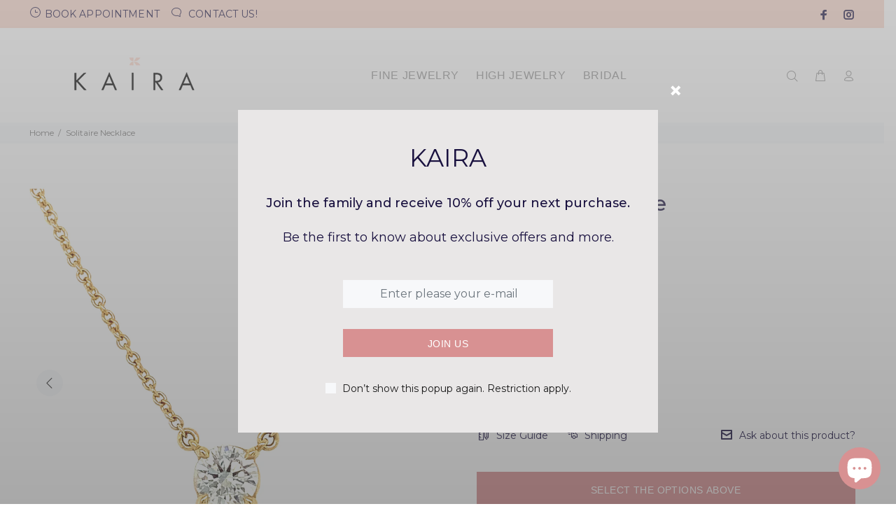

--- FILE ---
content_type: text/css
request_url: https://cdn.shopify.com/extensions/019b4641-3253-7cf7-b129-010cbc28f223/ila-diamond-service-152/assets/ub-ds.css
body_size: 18367
content:
/*
! tailwindcss v3.0.24 | MIT License | https://tailwindcss.com
*/
.uss-shapes button {
  border: none
}

.uui-sr-only {
  clip: rect(0, 0, 0, 0);
  border-width: 0;
  height: 1px;
  margin: -1px;
  overflow: hidden;
  padding: 0;
  position: absolute;
  white-space: nowrap;
  width: 1px
}

.uui-pointer-events-none {
  pointer-events: none
}

.uui-pointer-events-auto {
  pointer-events: auto
}

.uui-fixed {
  position: fixed
}

.uui-absolute {
  position: absolute
}

.uui-relative {
  position: relative
}

.uui-sticky {
  position: sticky
}

.uui-inset-0 {
  inset: 0
}

.uui-inset-x-0 {
  left: 0;
  right: 0
}

.uui-inset-y-0 {
  bottom: 0;
  top: 0
}

.-uui-right-3\.5 {
  right: -.875rem
}

.-uui-top-3\.5 {
  top: -.875rem
}

.-uui-top-7 {
  top: -1.75rem
}

.uui-bottom-0 {
  bottom: 0
}

.uui-bottom-0\.5 {
  bottom: .125rem
}

.uui-bottom-1\.5 {
  bottom: .375rem
}

.uui-bottom-3 {
  bottom: .75rem
}

.uui-bottom-6 {
  bottom: 1.5rem
}

.uui-left-0 {
  left: 0
}

.uui-left-1\/2 {
  left: 50%
}

.uui-left-3 {
  left: .75rem
}

.uui-left-6 {
  left: 1.5rem
}

.uui-right-0 {
  right: 0
}

.uui-right-0\.5 {
  right: .125rem
}

.uui-right-2 {
  right: .5rem
}

.uui-right-2\.5 {
  right: .625rem
}

.uui-right-4 {
  right: 1rem
}

.uui-right-6 {
  right: 1.5rem
}

.uui-top-0 {
  top: 0
}

.uui-top-1\/2 {
  top: 50%
}

.uui-top-2\.5 {
  top: .625rem
}

.uui-top-3 {
  top: .75rem
}

.uui-top-4 {
  top: 1rem
}

.\!uui-z-modal {
  z-index: 600 !important
}

.uui-z-10 {
  z-index: 10
}

.uui-z-20 {
  z-index: 20
}

.uui-z-\[1\] {
  z-index: 1
}

.uui-z-\[2\] {
  z-index: 2
}

.uui-z-\[3\] {
  z-index: 3
}

.uui-z-important {
  z-index: 1100
}

.uui-z-menu {
  z-index: 650
}

.uui-z-modal {
  z-index: 600
}

.uui-z-overlay {
  z-index: 500
}

.uui-col-span-1 {
  grid-column: span 1/span 1
}

.uui-col-span-2 {
  grid-column: span 2/span 2
}

.uui-col-span-3 {
  grid-column: span 3/span 3
}

.uui-m-0 {
  margin: 0
}

.-uui-mx-4 {
  margin-left: -1rem;
  margin-right: -1rem
}

.uui-mx-0\.5 {
  margin-left: .125rem;
  margin-right: .125rem
}

.uui-mx-1 {
  margin-left: .25rem;
  margin-right: .25rem
}

.uui-mx-auto {
  margin-left: auto;
  margin-right: auto
}

.uui-my-2 {
  margin-bottom: .5rem;
  margin-top: .5rem
}

.uui-my-20 {
  margin-bottom: 5rem;
  margin-top: 5rem
}

.uui-my-4 {
  margin-bottom: 1rem;
  margin-top: 1rem
}

.\!uui-mb-0 {
  margin-bottom: 0 !important
}

.\!uui-ml-2 {
  margin-left: .5rem !important
}

.-uui-mt-2 {
  margin-top: -.5rem
}

.uui-mb-1 {
  margin-bottom: .25rem
}

.uui-mb-1\.5 {
  margin-bottom: .375rem
}

.uui-mb-2 {
  margin-bottom: .5rem
}

.uui-mb-2\.5 {
  margin-bottom: .625rem
}

.uui-mb-3 {
  margin-bottom: .75rem
}

.uui-mb-4 {
  margin-bottom: 1rem
}

.uui-mb-5 {
  margin-bottom: 1.25rem
}

.uui-mb-6 {
  margin-bottom: 1.5rem
}

.uui-mb-8 {
  margin-bottom: 2rem
}

.uui-ml-0\.5 {
  margin-left: .125rem
}

.uui-ml-1 {
  margin-left: .25rem
}

.uui-ml-1\.5 {
  margin-left: .375rem
}

.uui-ml-2 {
  margin-left: .5rem
}

.uui-ml-2\.5 {
  margin-left: .625rem
}

.uui-ml-3 {
  margin-left: .75rem
}

.uui-ml-4 {
  margin-left: 1rem
}

.uui-ml-auto {
  margin-left: auto
}

.uui-mr-0\.5 {
  margin-right: .125rem
}

.uui-mr-1 {
  margin-right: .25rem
}

.uui-mr-1\.5 {
  margin-right: .375rem
}

.uui-mr-2 {
  margin-right: .5rem
}

.uui-mr-2\.5 {
  margin-right: .625rem
}

.uui-mr-3 {
  margin-right: .75rem
}

.uui-mr-3\.5 {
  margin-right: .875rem
}

.uui-mr-4 {
  margin-right: 1rem
}

.uui-mr-auto {
  margin-right: auto
}

.uui-mt-0 {
  margin-top: 0
}

.uui-mt-0\.5 {
  margin-top: .125rem
}

.uui-mt-1 {
  margin-top: .25rem
}

.uui-mt-2 {
  margin-top: .5rem
}

.uui-mt-2\.5 {
  margin-top: .625rem
}

.uui-mt-3 {
  margin-top: .75rem
}

.uui-mt-4 {
  margin-top: 1rem
}

.uui-mt-5 {
  margin-top: 1.25rem
}

.uui-mt-6 {
  margin-top: 1.5rem
}

.uui-mt-8 {
  margin-top: 2rem
}

.uui-mt-\[42px\] {
  margin-top: 42px
}

.uui-mt-auto {
  margin-top: auto
}

.\!uui-box-border {
  box-sizing: border-box !important
}

.uui-box-border {
  box-sizing: border-box
}

.uui-block {
  display: block
}

.uui-inline-block {
  display: inline-block
}

.uui-inline {
  display: inline
}

.uui-flex {
  display: flex
}

.uui-inline-flex {
  display: inline-flex
}

.uui-grid {
  display: grid
}

.\!uui-hidden {
  display: none !important
}

.uui-hidden {
  display: none
}

.\!uui-h-\[21px\] {
  height: 21px !important
}

.\!uui-h-\[calc\(100\%-41px\)\] {
  height: calc(100% - 41px) !important
}

.uui-h-0 {
  height: 0
}

.uui-h-0\.5 {
  height: .125rem
}

.uui-h-1\.5 {
  height: .375rem
}

.uui-h-1\/4 {
  height: 25%
}

.uui-h-10 {
  height: 2.5rem
}

.uui-h-12 {
  height: 3rem
}

.uui-h-14 {
  height: 3.5rem
}

.uui-h-16 {
  height: 4rem
}

.uui-h-2 {
  height: .5rem
}

.uui-h-2\.5 {
  height: .625rem
}

.uui-h-2\/3 {
  height: 66.666667%
}

.uui-h-20 {
  height: 5rem
}

.uui-h-3 {
  height: .75rem
}

.uui-h-4 {
  height: 1rem
}

.uui-h-5 {
  height: 1.25rem
}

.uui-h-6 {
  height: 1.5rem
}

.uui-h-8 {
  height: 2rem
}

.uui-h-9 {
  height: 2.25rem
}

.uui-h-\[1\.5px\] {
  height: 1.5px
}

.uui-h-\[16px\] {
  height: 16px
}

.uui-h-\[18px\] {
  height: 18px
}

.uui-h-\[1px\] {
  height: 1px
}

.uui-h-\[25px\] {
  height: 25px
}

.uui-h-\[26px\] {
  height: 26px
}

.uui-h-\[2px\] {
  height: 2px
}

.uui-h-\[30px\] {
  height: 30px
}

.uui-h-\[350px\] {
  height: 350px
}

.uui-h-\[38px\] {
  height: 38px
}

.uui-h-\[3px\] {
  height: 3px
}

.uui-h-\[42px\] {
  height: 42px
}

.uui-h-\[45px\] {
  height: 45px
}

.uui-h-\[500px\] {
  height: 500px
}

.uui-h-fit {
  height: fit-content
}

.uui-h-full {
  height: 100%
}

.uui-h-screen {
  height: 100vh
}

.\!uui-max-h-\[30px\] {
  max-height: 30px !important
}

.uui-max-h-36 {
  max-height: 9rem
}

.uui-max-h-60 {
  max-height: 15rem
}

.uui-max-h-\[100dvh\] {
  max-height: 100dvh
}

.uui-max-h-\[30px\] {
  max-height: 30px
}

.uui-max-h-\[38px\] {
  max-height: 38px
}

.uui-max-h-\[50vh\] {
  max-height: 50vh
}

.uui-max-h-\[60vh\] {
  max-height: 60vh
}

.uui-max-h-\[72vh\] {
  max-height: 72vh
}

.uui-max-h-\[80dvh\] {
  max-height: 80dvh
}

.uui-max-h-\[95dvh\] {
  max-height: 95dvh
}

.uui-max-h-full {
  max-height: 100%
}

.uui-max-h-max {
  max-height: max-content
}

.uui-min-h-0 {
  min-height: 0
}

.uui-min-h-24 {
  min-height: 6rem
}

.uui-min-h-\[120px\] {
  min-height: 120px
}

.uui-min-h-\[38px\] {
  min-height: 38px
}

.uui-min-h-\[88px\] {
  min-height: 88px
}

.uui-min-h-screen {
  min-height: 100vh
}

.uui-w-0 {
  width: 0
}

.uui-w-1\.5 {
  width: .375rem
}

.uui-w-1\/2 {
  width: 50%
}

.uui-w-1\/3 {
  width: 33.333333%
}

.uui-w-1\/4 {
  width: 25%
}

.uui-w-10 {
  width: 2.5rem
}

.uui-w-11 {
  width: 2.75rem
}

.uui-w-12 {
  width: 3rem
}

.uui-w-14 {
  width: 3.5rem
}

.uui-w-2 {
  width: .5rem
}

.uui-w-2\/3 {
  width: 66.666667%
}

.uui-w-20 {
  width: 5rem
}

.uui-w-24 {
  width: 6rem
}

.uui-w-3 {
  width: .75rem
}

.uui-w-32 {
  width: 8rem
}

.uui-w-4 {
  width: 1rem
}

.uui-w-40 {
  width: 10rem
}

.uui-w-48 {
  width: 12rem
}

.uui-w-5 {
  width: 1.25rem
}

.uui-w-52 {
  width: 13rem
}

.uui-w-6 {
  width: 1.5rem
}

.uui-w-64 {
  width: 16rem
}

.uui-w-7 {
  width: 1.75rem
}

.uui-w-8 {
  width: 2rem
}

.uui-w-\[1\.5px\] {
  width: 1.5px
}

.uui-w-\[100px\] {
  width: 100px
}

.uui-w-\[16px\] {
  width: 16px
}

.uui-w-\[18px\] {
  width: 18px
}

.uui-w-\[30\%\] {
  width: 30%
}

.uui-w-\[30px\] {
  width: 30px
}

.uui-w-\[40\%\] {
  width: 40%
}

.uui-w-\[50px\] {
  width: 50px
}

.uui-w-\[80\%\] {
  width: 80%
}

.uui-w-\[80px\] {
  width: 80px
}

.uui-w-\[90\%\] {
  width: 90%
}

.uui-w-\[95\%\] {
  width: 95%
}

.uui-w-auto {
  width: auto
}

.uui-w-fit {
  width: fit-content
}

.uui-w-full {
  width: 100%
}

.uui-w-max {
  width: max-content
}

.uui-min-w-0 {
  min-width: 0
}

.uui-min-w-28 {
  min-width: 7rem
}

.uui-min-w-\[150px\] {
  min-width: 150px
}

.uui-min-w-\[196px\] {
  min-width: 196px
}

.uui-min-w-\[20px\] {
  min-width: 20px
}

.uui-min-w-\[285px\] {
  min-width: 285px
}

.uui-min-w-\[300px\] {
  min-width: 300px
}

.uui-max-w-\[100\%\] {
  max-width: 100%
}

.uui-max-w-\[250px\] {
  max-width: 250px
}

.uui-max-w-\[275px\] {
  max-width: 275px
}

.uui-max-w-\[285px\] {
  max-width: 285px
}

.uui-max-w-\[300px\] {
  max-width: 300px
}

.uui-max-w-\[90\%\] {
  max-width: 90%
}

.uui-max-w-\[95\%\] {
  max-width: 95%
}

.uui-max-w-full {
  max-width: 100%
}

.uui-max-w-lg {
  max-width: 32rem
}

.uui-max-w-md {
  max-width: 28rem
}

.uui-max-w-sm {
  max-width: 24rem
}

.uui-max-w-xs {
  max-width: 20rem
}

.uui-flex-1 {
  flex: 1 1 0%
}

.uui-flex-auto {
  flex: 1 1 auto
}

.uui-flex-shrink-0,
.uui-shrink-0 {
  flex-shrink: 0
}

.uui-grow {
  flex-grow: 1
}

.uui-basis-1\/2 {
  flex-basis: 50%
}

.uui-basis-1\/5 {
  flex-basis: 20%
}

.uui-basis-1\/6 {
  flex-basis: 16.666667%
}

.uui-table-fixed {
  table-layout: fixed
}

.uui-origin-bottom {
  transform-origin: bottom
}

.uui-origin-bottom-left {
  transform-origin: bottom left
}

.uui-origin-bottom-right {
  transform-origin: bottom right
}

.uui-origin-left {
  transform-origin: left
}

.uui-origin-right {
  transform-origin: right
}

.uui-origin-top {
  transform-origin: top
}

.uui-origin-top-left {
  transform-origin: top left
}

.uui-origin-top-right {
  transform-origin: top right
}

.-uui-translate-x-1\/2 {
  --tw-translate-x: -50%
}

.-uui-translate-x-1\/2,
.-uui-translate-x-full {
  transform: translate(var(--tw-translate-x), var(--tw-translate-y)) rotate(var(--tw-rotate)) skewX(var(--tw-skew-x)) skewY(var(--tw-skew-y)) scaleX(var(--tw-scale-x)) scaleY(var(--tw-scale-y))
}

.-uui-translate-x-full {
  --tw-translate-x: -100%
}

.-uui-translate-y-1\/2 {
  --tw-translate-y: -50%
}

.-uui-translate-y-1\/2,
.uui-translate-x-0 {
  transform: translate(var(--tw-translate-x), var(--tw-translate-y)) rotate(var(--tw-rotate)) skewX(var(--tw-skew-x)) skewY(var(--tw-skew-y)) scaleX(var(--tw-scale-x)) scaleY(var(--tw-scale-y))
}

.uui-translate-x-0 {
  --tw-translate-x: 0px
}

.uui-translate-x-1\/2 {
  --tw-translate-x: 50%
}

.uui-translate-x-1\/2,
.uui-translate-x-2 {
  transform: translate(var(--tw-translate-x), var(--tw-translate-y)) rotate(var(--tw-rotate)) skewX(var(--tw-skew-x)) skewY(var(--tw-skew-y)) scaleX(var(--tw-scale-x)) scaleY(var(--tw-scale-y))
}

.uui-translate-x-2 {
  --tw-translate-x: 0.5rem
}

.uui-translate-x-5 {
  --tw-translate-x: 1.25rem
}

.uui-translate-x-5,
.uui-translate-x-full {
  transform: translate(var(--tw-translate-x), var(--tw-translate-y)) rotate(var(--tw-rotate)) skewX(var(--tw-skew-x)) skewY(var(--tw-skew-y)) scaleX(var(--tw-scale-x)) scaleY(var(--tw-scale-y))
}

.uui-translate-x-full {
  --tw-translate-x: 100%
}

.uui-translate-y-0 {
  --tw-translate-y: 0px
}

.uui-translate-y-0,
.uui-translate-y-2 {
  transform: translate(var(--tw-translate-x), var(--tw-translate-y)) rotate(var(--tw-rotate)) skewX(var(--tw-skew-x)) skewY(var(--tw-skew-y)) scaleX(var(--tw-scale-x)) scaleY(var(--tw-scale-y))
}

.uui-translate-y-2 {
  --tw-translate-y: 0.5rem
}

.uui-translate-y-4 {
  --tw-translate-y: 1rem
}

.uui-translate-y-4,
.uui-translate-y-6 {
  transform: translate(var(--tw-translate-x), var(--tw-translate-y)) rotate(var(--tw-rotate)) skewX(var(--tw-skew-x)) skewY(var(--tw-skew-y)) scaleX(var(--tw-scale-x)) scaleY(var(--tw-scale-y))
}

.uui-translate-y-6 {
  --tw-translate-y: 1.5rem
}

.-uui-rotate-90 {
  --tw-rotate: -90deg
}

.-uui-rotate-90,
.uui-rotate-0 {
  transform: translate(var(--tw-translate-x), var(--tw-translate-y)) rotate(var(--tw-rotate)) skewX(var(--tw-skew-x)) skewY(var(--tw-skew-y)) scaleX(var(--tw-scale-x)) scaleY(var(--tw-scale-y))
}

.uui-rotate-0 {
  --tw-rotate: 0deg
}

.uui-rotate-180 {
  --tw-rotate: 180deg
}

.uui-rotate-180,
.uui-rotate-90 {
  transform: translate(var(--tw-translate-x), var(--tw-translate-y)) rotate(var(--tw-rotate)) skewX(var(--tw-skew-x)) skewY(var(--tw-skew-y)) scaleX(var(--tw-scale-x)) scaleY(var(--tw-scale-y))
}

.uui-rotate-90 {
  --tw-rotate: 90deg
}

.uui-rotate-\[270deg\] {
  --tw-rotate: 270deg
}

.uui-rotate-\[270deg\],
.uui-scale-100 {
  transform: translate(var(--tw-translate-x), var(--tw-translate-y)) rotate(var(--tw-rotate)) skewX(var(--tw-skew-x)) skewY(var(--tw-skew-y)) scaleX(var(--tw-scale-x)) scaleY(var(--tw-scale-y))
}

.uui-scale-100 {
  --tw-scale-x: 1;
  --tw-scale-y: 1
}

.uui-scale-95 {
  --tw-scale-x: .95;
  --tw-scale-y: .95
}

.uui-scale-95,
.uui-transform {
  transform: translate(var(--tw-translate-x), var(--tw-translate-y)) rotate(var(--tw-rotate)) skewX(var(--tw-skew-x)) skewY(var(--tw-skew-y)) scaleX(var(--tw-scale-x)) scaleY(var(--tw-scale-y))
}

@keyframes uui-spin {
  to {
    transform: rotate(1turn)
  }
}

.uui-animate-spin {
  animation: uui-spin 1s linear infinite
}

.uui-cursor-default {
  cursor: default
}

.uui-cursor-not-allowed {
  cursor: not-allowed
}

.uui-cursor-pointer {
  cursor: pointer
}

.uui-touch-none {
  touch-action: none
}

.uui-select-none {
  -webkit-user-select: none;
  user-select: none
}

.uui-resize-none {
  resize: none
}

.uui-appearance-none {
  appearance: none
}

.uui-grid-cols-1 {
  grid-template-columns: repeat(1, minmax(0, 1fr))
}

.uui-grid-cols-2 {
  grid-template-columns: repeat(2, minmax(0, 1fr))
}

.uui-grid-cols-7 {
  grid-template-columns: repeat(7, minmax(0, 1fr))
}

.uui-flex-row {
  flex-direction: row
}

.uui-flex-row-reverse {
  flex-direction: row-reverse
}

.uui-flex-col {
  flex-direction: column
}

.uui-flex-col-reverse {
  flex-direction: column-reverse
}

.uui-flex-wrap {
  flex-wrap: wrap
}

.uui-items-start {
  align-items: flex-start
}

.uui-items-end {
  align-items: flex-end
}

.uui-items-center {
  align-items: center
}

.uui-justify-start {
  justify-content: flex-start
}

.uui-justify-end {
  justify-content: flex-end
}

.uui-justify-center {
  justify-content: center
}

.uui-justify-between {
  justify-content: space-between
}

.uui-justify-around {
  justify-content: space-around
}

.uui-justify-items-start {
  justify-items: start
}

.\!uui-gap-1 {
  gap: .25rem !important
}

.uui-gap-1 {
  gap: .25rem
}

.uui-gap-1\.5 {
  gap: .375rem
}

.uui-gap-2 {
  gap: .5rem
}

.uui-gap-2\.5 {
  gap: .625rem
}

.uui-gap-4 {
  gap: 1rem
}

.uui-gap-6 {
  gap: 1.5rem
}

.uui-gap-8 {
  gap: 2rem
}

.uui-gap-x-4 {
  column-gap: 1rem
}

.uui-gap-x-8 {
  column-gap: 2rem
}

.uui-gap-y-10 {
  row-gap: 2.5rem
}

.uui-gap-y-2 {
  row-gap: .5rem
}

.uui-gap-y-4 {
  row-gap: 1rem
}

:is(.uui-space-x-0\.5>:not([hidden])~:not([hidden])) {
  --tw-space-x-reverse: 0;
  margin-left: calc(.125rem*(1 - var(--tw-space-x-reverse)));
  margin-right: calc(.125rem*var(--tw-space-x-reverse))
}

:is(.uui-space-x-1>:not([hidden])~:not([hidden])) {
  --tw-space-x-reverse: 0;
  margin-left: calc(.25rem*(1 - var(--tw-space-x-reverse)));
  margin-right: calc(.25rem*var(--tw-space-x-reverse))
}

:is(.uui-space-x-1\.5>:not([hidden])~:not([hidden])) {
  --tw-space-x-reverse: 0;
  margin-left: calc(.375rem*(1 - var(--tw-space-x-reverse)));
  margin-right: calc(.375rem*var(--tw-space-x-reverse))
}

:is(.uui-space-x-2>:not([hidden])~:not([hidden])) {
  --tw-space-x-reverse: 0;
  margin-left: calc(.5rem*(1 - var(--tw-space-x-reverse)));
  margin-right: calc(.5rem*var(--tw-space-x-reverse))
}

:is(.uui-space-x-2\.5>:not([hidden])~:not([hidden])) {
  --tw-space-x-reverse: 0;
  margin-left: calc(.625rem*(1 - var(--tw-space-x-reverse)));
  margin-right: calc(.625rem*var(--tw-space-x-reverse))
}

:is(.uui-space-x-4>:not([hidden])~:not([hidden])) {
  --tw-space-x-reverse: 0;
  margin-left: calc(1rem*(1 - var(--tw-space-x-reverse)));
  margin-right: calc(1rem*var(--tw-space-x-reverse))
}

:is(.uui-space-x-8>:not([hidden])~:not([hidden])) {
  --tw-space-x-reverse: 0;
  margin-left: calc(2rem*(1 - var(--tw-space-x-reverse)));
  margin-right: calc(2rem*var(--tw-space-x-reverse))
}

:is(.uui-space-y-1>:not([hidden])~:not([hidden])) {
  --tw-space-y-reverse: 0;
  margin-bottom: calc(.25rem*var(--tw-space-y-reverse));
  margin-top: calc(.25rem*(1 - var(--tw-space-y-reverse)))
}

:is(.uui-space-y-1\.5>:not([hidden])~:not([hidden])) {
  --tw-space-y-reverse: 0;
  margin-bottom: calc(.375rem*var(--tw-space-y-reverse));
  margin-top: calc(.375rem*(1 - var(--tw-space-y-reverse)))
}

:is(.uui-space-y-2>:not([hidden])~:not([hidden])) {
  --tw-space-y-reverse: 0;
  margin-bottom: calc(.5rem*var(--tw-space-y-reverse));
  margin-top: calc(.5rem*(1 - var(--tw-space-y-reverse)))
}

:is(.uui-space-y-2\.5>:not([hidden])~:not([hidden])) {
  --tw-space-y-reverse: 0;
  margin-bottom: calc(.625rem*var(--tw-space-y-reverse));
  margin-top: calc(.625rem*(1 - var(--tw-space-y-reverse)))
}

:is(.uui-space-y-4>:not([hidden])~:not([hidden])) {
  --tw-space-y-reverse: 0;
  margin-bottom: calc(1rem*var(--tw-space-y-reverse));
  margin-top: calc(1rem*(1 - var(--tw-space-y-reverse)))
}

:is(.uui-space-y-8>:not([hidden])~:not([hidden])) {
  --tw-space-y-reverse: 0;
  margin-bottom: calc(2rem*var(--tw-space-y-reverse));
  margin-top: calc(2rem*(1 - var(--tw-space-y-reverse)))
}

:is(.uui-space-x-reverse>:not([hidden])~:not([hidden])) {
  --tw-space-x-reverse: 1
}

.uui-overflow-auto {
  overflow: auto
}

.uui-overflow-hidden {
  overflow: hidden
}

.uui-overflow-x-auto {
  overflow-x: auto
}

.uui-overflow-y-auto {
  overflow-y: auto
}

.uui-overflow-x-hidden {
  overflow-x: hidden
}

.uui-overflow-y-hidden {
  overflow-y: hidden
}

.uui-truncate {
  overflow: hidden;
  text-overflow: ellipsis;
  white-space: nowrap
}

.uui-whitespace-normal {
  white-space: normal
}

.uui-whitespace-nowrap {
  white-space: nowrap
}

.uui-whitespace-pre-line {
  white-space: pre-line
}

.uui-rounded {
  border-radius: .25rem
}

.uui-rounded-\[1\.25rem\] {
  border-radius: 1.25rem
}

.uui-rounded-full {
  border-radius: 9999px
}

.uui-rounded-lg {
  border-radius: .5rem
}

.uui-rounded-md {
  border-radius: .375rem
}

.uui-rounded-sm {
  border-radius: .125rem
}

.\!uui-rounded-b-none {
  border-bottom-left-radius: 0 !important;
  border-bottom-right-radius: 0 !important
}

.\!uui-rounded-t-none {
  border-top-left-radius: 0 !important;
  border-top-right-radius: 0 !important
}

.uui-rounded-b-md {
  border-bottom-left-radius: .375rem;
  border-bottom-right-radius: .375rem
}

.uui-rounded-l-lg {
  border-bottom-left-radius: .5rem;
  border-top-left-radius: .5rem
}

.uui-rounded-l-md {
  border-bottom-left-radius: .375rem;
  border-top-left-radius: .375rem
}

.uui-rounded-l-none {
  border-bottom-left-radius: 0;
  border-top-left-radius: 0
}

.uui-rounded-r-lg {
  border-bottom-right-radius: .5rem;
  border-top-right-radius: .5rem
}

.uui-rounded-r-md {
  border-bottom-right-radius: .375rem;
  border-top-right-radius: .375rem
}

.uui-rounded-r-none {
  border-bottom-right-radius: 0;
  border-top-right-radius: 0
}

.uui-rounded-t-lg {
  border-top-left-radius: .5rem;
  border-top-right-radius: .5rem
}

.uui-rounded-t-md {
  border-top-left-radius: .375rem;
  border-top-right-radius: .375rem
}

.uui-rounded-t-none {
  border-top-left-radius: 0;
  border-top-right-radius: 0
}

.uui-rounded-tl-md {
  border-top-left-radius: .375rem
}

.uui-rounded-tr-md {
  border-top-right-radius: .375rem
}

.\!uui-border-0 {
  border-width: 0 !important
}

.uui-border {
  border-width: 1px
}

.uui-border-0 {
  border-width: 0
}

.uui-border-2 {
  border-width: 2px
}

.\!uui-border-x-2 {
  border-left-width: 2px !important;
  border-right-width: 2px !important
}

.uui-border-x {
  border-left-width: 1px;
  border-right-width: 1px
}

.uui-border-x-0 {
  border-left-width: 0;
  border-right-width: 0
}

.uui-border-y {
  border-bottom-width: 1px;
  border-top-width: 1px
}

.\!uui-border-t {
  border-top-width: 1px !important
}

.uui-border-b {
  border-bottom-width: 1px
}

.uui-border-b-0 {
  border-bottom-width: 0
}

.uui-border-l-0 {
  border-left-width: 0
}

.uui-border-l-4 {
  border-left-width: 4px
}

.uui-border-r-0 {
  border-right-width: 0
}

.uui-border-t {
  border-top-width: 1px
}

.uui-border-t-0 {
  border-top-width: 0
}

.uui-border-solid {
  border-style: solid
}

.uui-border-dashed {
  border-style: dashed
}

.uui-border-none {
  border-style: none
}

.\!uui-border-secondary {
  --tw-border-opacity: 1 !important;
  border-color: rgb(209 213 219/var(--tw-border-opacity, 1)) !important
}

.uui-border-accent {
  border-color: var(--accent)
}

.uui-border-black {
  --tw-border-opacity: 1;
  border-color: rgb(0 0 0/var(--tw-border-opacity, 1))
}

.uui-border-cancel {
  --tw-border-opacity: 1;
  border-color: rgb(107 114 128/var(--tw-border-opacity, 1))
}

.uui-border-danger,
.uui-border-destructive {
  --tw-border-opacity: 1;
  border-color: rgb(191 60 74/var(--tw-border-opacity, 1))
}

.uui-border-gray-300 {
  --tw-border-opacity: 1;
  border-color: rgb(209 213 219/var(--tw-border-opacity, 1))
}

.uui-border-idle {
  --tw-border-opacity: 1;
  border-color: rgb(107 114 128/var(--tw-border-opacity, 1))
}

.uui-border-in-progress {
  --tw-border-opacity: 1;
  border-color: rgb(123 93 0/var(--tw-border-opacity, 1))
}

.uui-border-primary {
  --tw-border-opacity: 1;
  border-color: rgb(232 234 237/var(--tw-border-opacity, 1))
}

.uui-border-red-300 {
  --tw-border-opacity: 1;
  border-color: rgb(252 165 165/var(--tw-border-opacity, 1))
}

.uui-border-red-500 {
  --tw-border-opacity: 1;
  border-color: rgb(239 68 68/var(--tw-border-opacity, 1))
}

.uui-border-secondary {
  --tw-border-opacity: 1;
  border-color: rgb(209 213 219/var(--tw-border-opacity, 1))
}

.uui-border-sky-500 {
  --tw-border-opacity: 1;
  border-color: rgb(14 165 233/var(--tw-border-opacity, 1))
}

.uui-border-success {
  --tw-border-opacity: 1;
  border-color: rgb(46 125 50/var(--tw-border-opacity, 1))
}

.uui-border-transparent {
  border-color: #0000
}

.uui-border-ublue {
  border-color: var(--accent)
}

.uui-border-warning {
  --tw-border-opacity: 1;
  border-color: rgb(141 91 27/var(--tw-border-opacity, 1))
}

.uui-border-white {
  --tw-border-opacity: 1;
  border-color: rgb(255 255 255/var(--tw-border-opacity, 1))
}

.\!uui-bg-accent {
  background-color: var(--accent) !important
}

.uui-bg-\[\#C9C9C9\] {
  --tw-bg-opacity: 1;
  background-color: rgb(201 201 201/var(--tw-bg-opacity, 1))
}

.uui-bg-\[\#FBFBFB\] {
  --tw-bg-opacity: 1;
  background-color: rgb(251 251 251/var(--tw-bg-opacity, 1))
}

.uui-bg-accent {
  background-color: var(--accent)
}

.uui-bg-accent-background {
  background-color: var(--accent-background)
}

.uui-bg-black {
  --tw-bg-opacity: 1;
  background-color: rgb(0 0 0/var(--tw-bg-opacity, 1))
}

.uui-bg-black\/30 {
  background-color: #0000004d
}

.uui-bg-black\/50 {
  background-color: #00000080
}

.uui-bg-border-primary {
  --tw-bg-opacity: 1;
  background-color: rgb(232 234 237/var(--tw-bg-opacity, 1))
}

.uui-bg-cancel {
  --tw-bg-opacity: 1;
  background-color: rgb(229 233 243/var(--tw-bg-opacity, 1))
}

.uui-bg-danger {
  --tw-bg-opacity: 1;
  background-color: rgb(252 222 214/var(--tw-bg-opacity, 1))
}

.uui-bg-destructive {
  --tw-bg-opacity: 1;
  background-color: rgb(191 60 74/var(--tw-bg-opacity, 1))
}

.uui-bg-disabled {
  --tw-bg-opacity: 1;
  background-color: rgb(247 248 252/var(--tw-bg-opacity, 1))
}

.uui-bg-fuchsia-200 {
  --tw-bg-opacity: 1;
  background-color: rgb(245 208 254/var(--tw-bg-opacity, 1))
}

.uui-bg-gray-100 {
  --tw-bg-opacity: 1;
  background-color: rgb(243 244 246/var(--tw-bg-opacity, 1))
}

.uui-bg-gray-100\/50 {
  background-color: #f3f4f680
}

.uui-bg-gray-200 {
  --tw-bg-opacity: 1;
  background-color: rgb(229 231 235/var(--tw-bg-opacity, 1))
}

.uui-bg-gray-200\/80 {
  background-color: #e5e7ebcc
}

.uui-bg-gray-400 {
  --tw-bg-opacity: 1;
  background-color: rgb(156 163 175/var(--tw-bg-opacity, 1))
}

.uui-bg-gray-50 {
  --tw-bg-opacity: 1;
  background-color: rgb(249 250 251/var(--tw-bg-opacity, 1))
}

.uui-bg-gray-600 {
  --tw-bg-opacity: 1;
  background-color: rgb(75 85 99/var(--tw-bg-opacity, 1))
}

.uui-bg-gray-800 {
  --tw-bg-opacity: 1;
  background-color: rgb(31 41 55/var(--tw-bg-opacity, 1))
}

.uui-bg-idle {
  background-color: #6b728010
}

.uui-bg-in-progress {
  --tw-bg-opacity: 1;
  background-color: rgb(249 245 172/var(--tw-bg-opacity, 1))
}

.uui-bg-primary {
  --tw-bg-opacity: 1;
  background-color: rgb(247 248 252/var(--tw-bg-opacity, 1))
}

.uui-bg-primary\/50 {
  background-color: #f7f8fc80
}

.uui-bg-red-100 {
  --tw-bg-opacity: 1;
  background-color: rgb(254 226 226/var(--tw-bg-opacity, 1))
}

.uui-bg-red-200 {
  --tw-bg-opacity: 1;
  background-color: rgb(254 202 202/var(--tw-bg-opacity, 1))
}

.uui-bg-red-400 {
  --tw-bg-opacity: 1;
  background-color: rgb(248 113 113/var(--tw-bg-opacity, 1))
}

.uui-bg-secondary {
  --tw-bg-opacity: 1;
  background-color: rgb(251 251 251/var(--tw-bg-opacity, 1))
}

.uui-bg-sky-500\/10 {
  background-color: #0ea5e91a
}

.uui-bg-success {
  --tw-bg-opacity: 1;
  background-color: rgb(219 239 220/var(--tw-bg-opacity, 1))
}

.uui-bg-table-secondary {
  --tw-bg-opacity: 1;
  background-color: rgb(251 251 253/var(--tw-bg-opacity, 1))
}

.uui-bg-tertiary {
  --tw-bg-opacity: 1;
  background-color: rgb(232 236 244/var(--tw-bg-opacity, 1))
}

.uui-bg-transparent {
  background-color: initial
}

.uui-bg-ublue {
  background-color: var(--accent)
}

.uui-bg-warning {
  --tw-bg-opacity: 1;
  background-color: rgb(255 214 156/var(--tw-bg-opacity, 1))
}

.uui-bg-white {
  --tw-bg-opacity: 1;
  background-color: rgb(255 255 255/var(--tw-bg-opacity, 1))
}

.uui-bg-opacity-25 {
  --tw-bg-opacity: 0.25
}

.uui-bg-opacity-50 {
  --tw-bg-opacity: 0.5
}

.uui-bg-opacity-75 {
  --tw-bg-opacity: 0.75
}

.uui-bg-clip-padding {
  background-clip: padding-box
}

.uui-fill-current {
  fill: currentColor
}

.uui-stroke-current {
  stroke: currentColor
}

.uui-stroke-transparent {
  stroke: #0000
}

.uui-object-contain {
  object-fit: contain
}

.uui-p-0 {
  padding: 0
}

.uui-p-1 {
  padding: .25rem
}

.uui-p-2 {
  padding: .5rem
}

.uui-p-2\.5 {
  padding: .625rem
}

.uui-p-3 {
  padding: .75rem
}

.uui-p-4 {
  padding: 1rem
}

.uui-p-6 {
  padding: 1.5rem
}

.\!uui-py-0 {
  padding-bottom: 0 !important;
  padding-top: 0 !important
}

.\!uui-py-2\.5 {
  padding-bottom: .625rem !important;
  padding-top: .625rem !important
}

.uui-px-0 {
  padding-left: 0;
  padding-right: 0
}

.uui-px-0\.5 {
  padding-left: .125rem;
  padding-right: .125rem
}

.uui-px-1 {
  padding-left: .25rem;
  padding-right: .25rem
}

.uui-px-1\.5 {
  padding-left: .375rem;
  padding-right: .375rem
}

.uui-px-2 {
  padding-left: .5rem;
  padding-right: .5rem
}

.uui-px-2\.5 {
  padding-left: .625rem;
  padding-right: .625rem
}

.uui-px-3 {
  padding-left: .75rem;
  padding-right: .75rem
}

.uui-px-3\.5 {
  padding-left: .875rem;
  padding-right: .875rem
}

.uui-px-4 {
  padding-left: 1rem;
  padding-right: 1rem
}

.uui-px-5 {
  padding-left: 1.25rem;
  padding-right: 1.25rem
}

.uui-px-6 {
  padding-left: 1.5rem;
  padding-right: 1.5rem
}

.uui-px-8 {
  padding-left: 2rem;
  padding-right: 2rem
}

.uui-py-0 {
  padding-bottom: 0;
  padding-top: 0
}

.uui-py-0\.5 {
  padding-bottom: .125rem;
  padding-top: .125rem
}

.uui-py-1 {
  padding-bottom: .25rem;
  padding-top: .25rem
}

.uui-py-14 {
  padding-bottom: 3.5rem;
  padding-top: 3.5rem
}

.uui-py-2 {
  padding-bottom: .5rem;
  padding-top: .5rem
}

.uui-py-2\.5 {
  padding-bottom: .625rem;
  padding-top: .625rem
}

.uui-py-3 {
  padding-bottom: .75rem;
  padding-top: .75rem
}

.uui-py-4 {
  padding-bottom: 1rem;
  padding-top: 1rem
}

.uui-py-5 {
  padding-bottom: 1.25rem;
  padding-top: 1.25rem
}

.uui-py-8 {
  padding-bottom: 2rem;
  padding-top: 2rem
}

.\!uui-pr-0 {
  padding-right: 0 !important
}

.\!uui-pt-0 {
  padding-top: 0 !important
}

.uui-pb-0 {
  padding-bottom: 0
}

.uui-pb-1\.5 {
  padding-bottom: .375rem
}

.uui-pb-10 {
  padding-bottom: 2.5rem
}

.uui-pb-12 {
  padding-bottom: 3rem
}

.uui-pb-2 {
  padding-bottom: .5rem
}

.uui-pb-2\.5 {
  padding-bottom: .625rem
}

.uui-pb-4 {
  padding-bottom: 1rem
}

.uui-pb-5 {
  padding-bottom: 1.25rem
}

.uui-pb-6 {
  padding-bottom: 1.5rem
}

.uui-pb-8 {
  padding-bottom: 2rem
}

.uui-pl-1 {
  padding-left: .25rem
}

.uui-pl-1\.5 {
  padding-left: .375rem
}

.uui-pl-2 {
  padding-left: .5rem
}

.uui-pl-3 {
  padding-left: .75rem
}

.uui-pl-4 {
  padding-left: 1rem
}

.uui-pr-2 {
  padding-right: .5rem
}

.uui-pr-3 {
  padding-right: .75rem
}

.uui-pr-4 {
  padding-right: 1rem
}

.uui-pr-6 {
  padding-right: 1.5rem
}

.uui-pr-8 {
  padding-right: 2rem
}

.uui-pt-0 {
  padding-top: 0
}

.uui-pt-0\.5 {
  padding-top: .125rem
}

.uui-pt-14 {
  padding-top: 3.5rem
}

.uui-pt-2 {
  padding-top: .5rem
}

.uui-pt-3 {
  padding-top: .75rem
}

.uui-pt-4 {
  padding-top: 1rem
}

.uui-pt-6 {
  padding-top: 1.5rem
}

.uui-pt-7 {
  padding-top: 1.75rem
}

.uui-pt-8 {
  padding-top: 2rem
}

.uui-text-left {
  text-align: left
}

.uui-text-center {
  text-align: center
}

.uui-text-right {
  text-align: right
}

.uui-align-middle {
  vertical-align: middle
}

.uui-font-sans {
  font-family: Inter var, ui-sans-serif, system-ui, sans-serif, Apple Color Emoji, Segoe UI Emoji, Segoe UI Symbol, Noto Color Emoji
}

.\!uui-text-xs {
  font-size: .75rem !important;
  line-height: 1rem !important
}

.uui-text-2xl {
  font-size: 1.5rem;
  line-height: 2rem
}

.uui-text-2xs {
  font-size: .625rem
}

.uui-text-3xl {
  font-size: 1.875rem;
  line-height: 2.25rem
}

.uui-text-3xs {
  font-size: .5rem
}

.uui-text-\[9px\] {
  font-size: 9px
}

.uui-text-base {
  font-size: 1rem;
  line-height: 1.5rem
}

.uui-text-lg {
  font-size: 1.125rem;
  line-height: 1.75rem
}

.uui-text-sm {
  font-size: .875rem;
  line-height: 1.25rem
}

.uui-text-xl {
  font-size: 1.25rem;
  line-height: 1.75rem
}

.uui-text-xs {
  font-size: .75rem;
  line-height: 1rem
}

.uui-font-light {
  font-weight: 300
}

.uui-font-medium {
  font-weight: 500
}

.uui-font-normal {
  font-weight: 400
}

.uui-font-semibold {
  font-weight: 600
}

.uui-uppercase {
  text-transform: uppercase
}

.uui-capitalize {
  text-transform: capitalize
}

.uui-normal-case {
  text-transform: none
}

.uui-leading-3 {
  line-height: .75rem
}

.uui-leading-4 {
  line-height: 1rem
}

.uui-leading-\[0\.5rem\] {
  line-height: .5rem
}

.uui-leading-\[10px\] {
  line-height: 10px
}

.uui-leading-\[12\.6px\] {
  line-height: 12.6px
}

.uui-leading-none {
  line-height: 1
}

.uui-leading-normal {
  line-height: 1.5
}

.uui-tracking-normal {
  letter-spacing: 0
}

.uui-tracking-tight {
  letter-spacing: -.025em
}

.uui-tracking-wide {
  letter-spacing: .025em
}

.uui-tracking-wider {
  letter-spacing: .05em
}

.uui-tracking-widest {
  letter-spacing: .1em
}

.\!uui-text-accent {
  color: var(--accent) !important
}

.\!uui-text-black {
  --tw-text-opacity: 1 !important;
  color: rgb(0 0 0/var(--tw-text-opacity, 1)) !important
}

.\!uui-text-red-600 {
  --tw-text-opacity: 1 !important;
  color: rgb(220 38 38/var(--tw-text-opacity, 1)) !important
}

.\!uui-text-secondary {
  --tw-text-opacity: 1 !important;
  color: rgb(55 65 81/var(--tw-text-opacity, 1)) !important
}

.\!uui-text-white {
  --tw-text-opacity: 1 !important;
  color: rgb(255 255 255/var(--tw-text-opacity, 1)) !important
}

.uui-text-\[\#008545\] {
  --tw-text-opacity: 1;
  color: rgb(0 133 69/var(--tw-text-opacity, 1))
}

.uui-text-\[\#395996\] {
  --tw-text-opacity: 1;
  color: rgb(57 89 150/var(--tw-text-opacity, 1))
}

.uui-text-\[\#88BBD9\] {
  --tw-text-opacity: 1;
  color: rgb(136 187 217/var(--tw-text-opacity, 1))
}

.uui-text-\[\#89CCB0\] {
  --tw-text-opacity: 1;
  color: rgb(137 204 176/var(--tw-text-opacity, 1))
}

.uui-text-\[\#A13D5B\] {
  --tw-text-opacity: 1;
  color: rgb(161 61 91/var(--tw-text-opacity, 1))
}

.uui-text-\[\#F496BD\] {
  --tw-text-opacity: 1;
  color: rgb(244 150 189/var(--tw-text-opacity, 1))
}

.uui-text-accent {
  color: var(--accent)
}

.uui-text-black {
  --tw-text-opacity: 1;
  color: rgb(0 0 0/var(--tw-text-opacity, 1))
}

.uui-text-cancel {
  --tw-text-opacity: 1;
  color: rgb(107 114 128/var(--tw-text-opacity, 1))
}

.uui-text-current {
  color: currentColor
}

.uui-text-danger {
  --tw-text-opacity: 1;
  color: rgb(191 60 74/var(--tw-text-opacity, 1))
}

.uui-text-fuchsia-900 {
  --tw-text-opacity: 1;
  color: rgb(112 26 117/var(--tw-text-opacity, 1))
}

.uui-text-gray-300 {
  --tw-text-opacity: 1;
  color: rgb(209 213 219/var(--tw-text-opacity, 1))
}

.uui-text-gray-400 {
  --tw-text-opacity: 1;
  color: rgb(156 163 175/var(--tw-text-opacity, 1))
}

.uui-text-gray-400\/50 {
  color: #9ca3af80
}

.uui-text-gray-500 {
  --tw-text-opacity: 1;
  color: rgb(107 114 128/var(--tw-text-opacity, 1))
}

.uui-text-gray-600 {
  --tw-text-opacity: 1;
  color: rgb(75 85 99/var(--tw-text-opacity, 1))
}

.uui-text-gray-700 {
  --tw-text-opacity: 1;
  color: rgb(55 65 81/var(--tw-text-opacity, 1))
}

.uui-text-gray-800 {
  --tw-text-opacity: 1;
  color: rgb(31 41 55/var(--tw-text-opacity, 1))
}

.uui-text-gray-900 {
  --tw-text-opacity: 1;
  color: rgb(17 24 39/var(--tw-text-opacity, 1))
}

.uui-text-green-500 {
  --tw-text-opacity: 1;
  color: rgb(34 197 94/var(--tw-text-opacity, 1))
}

.uui-text-idle {
  --tw-text-opacity: 1;
  color: rgb(107 114 128/var(--tw-text-opacity, 1))
}

.uui-text-in-progress {
  --tw-text-opacity: 1;
  color: rgb(123 93 0/var(--tw-text-opacity, 1))
}

.uui-text-inherit {
  color: inherit
}

.uui-text-primary {
  --tw-text-opacity: 1;
  color: rgb(17 24 39/var(--tw-text-opacity, 1))
}

.uui-text-purple-500 {
  --tw-text-opacity: 1;
  color: rgb(168 85 247/var(--tw-text-opacity, 1))
}

.uui-text-red-400 {
  --tw-text-opacity: 1;
  color: rgb(248 113 113/var(--tw-text-opacity, 1))
}

.uui-text-red-500 {
  --tw-text-opacity: 1;
  color: rgb(239 68 68/var(--tw-text-opacity, 1))
}

.uui-text-red-600 {
  --tw-text-opacity: 1;
  color: rgb(220 38 38/var(--tw-text-opacity, 1))
}

.uui-text-red-800 {
  --tw-text-opacity: 1;
  color: rgb(153 27 27/var(--tw-text-opacity, 1))
}

.uui-text-red-900 {
  --tw-text-opacity: 1;
  color: rgb(127 29 29/var(--tw-text-opacity, 1))
}

.uui-text-secondary {
  --tw-text-opacity: 1;
  color: rgb(55 65 81/var(--tw-text-opacity, 1))
}

.uui-text-secondary\/50 {
  color: #37415180
}

.uui-text-secondary\/80 {
  color: #374151cc
}

.uui-text-sky-500 {
  --tw-text-opacity: 1;
  color: rgb(14 165 233/var(--tw-text-opacity, 1))
}

.uui-text-success {
  --tw-text-opacity: 1;
  color: rgb(46 125 50/var(--tw-text-opacity, 1))
}

.uui-text-tertiary {
  --tw-text-opacity: 1;
  color: rgb(107 114 128/var(--tw-text-opacity, 1))
}

.uui-text-transparent {
  color: #0000
}

.uui-text-warning {
  --tw-text-opacity: 1;
  color: rgb(141 91 27/var(--tw-text-opacity, 1))
}

.uui-text-white {
  --tw-text-opacity: 1;
  color: rgb(255 255 255/var(--tw-text-opacity, 1))
}

.uui-text-yellow-300 {
  --tw-text-opacity: 1;
  color: rgb(253 224 71/var(--tw-text-opacity, 1))
}

.uui-text-yellow-400 {
  --tw-text-opacity: 1;
  color: rgb(250 204 21/var(--tw-text-opacity, 1))
}

.uui-text-yellow-500 {
  --tw-text-opacity: 1;
  color: rgb(234 179 8/var(--tw-text-opacity, 1))
}

.uui-underline {
  text-decoration-line: underline
}

.uui-placeholder-gray-400::placeholder {
  --tw-placeholder-opacity: 1;
  color: rgb(156 163 175/var(--tw-placeholder-opacity, 1))
}

.uui-placeholder-gray-400\/50::placeholder {
  color: #9ca3af80
}

.uui-placeholder-red-400::placeholder {
  --tw-placeholder-opacity: 1;
  color: rgb(248 113 113/var(--tw-placeholder-opacity, 1))
}

.\!uui-opacity-100 {
  opacity: 1 !important
}

.uui-opacity-0 {
  opacity: 0
}

.uui-opacity-100 {
  opacity: 1
}

.uui-opacity-30 {
  opacity: .3
}

.uui-opacity-40 {
  opacity: .4
}

.uui-opacity-50 {
  opacity: .5
}

.uui-opacity-75 {
  opacity: .75
}

.uui-shadow {
  --tw-shadow: 0 1px 3px 0 #0000001a, 0 1px 2px -1px #0000001a;
  --tw-shadow-colored: 0 1px 3px 0 var(--tw-shadow-color), 0 1px 2px -1px var(--tw-shadow-color)
}

.uui-shadow,
.uui-shadow-lg {
  box-shadow: var(--tw-ring-offset-shadow, 0 0 #0000), var(--tw-ring-shadow, 0 0 #0000), var(--tw-shadow)
}

.uui-shadow-lg {
  --tw-shadow: 0 10px 15px -3px #0000001a, 0 4px 6px -4px #0000001a;
  --tw-shadow-colored: 0 10px 15px -3px var(--tw-shadow-color), 0 4px 6px -4px var(--tw-shadow-color)
}

.uui-shadow-md {
  --tw-shadow: 0 4px 6px -1px #0000001a, 0 2px 4px -2px #0000001a;
  --tw-shadow-colored: 0 4px 6px -1px var(--tw-shadow-color), 0 2px 4px -2px var(--tw-shadow-color)
}

.uui-shadow-md,
.uui-shadow-xl {
  box-shadow: var(--tw-ring-offset-shadow, 0 0 #0000), var(--tw-ring-shadow, 0 0 #0000), var(--tw-shadow)
}

.uui-shadow-xl {
  --tw-shadow: 0 20px 25px -5px #0000001a, 0 8px 10px -6px #0000001a;
  --tw-shadow-colored: 0 20px 25px -5px var(--tw-shadow-color), 0 8px 10px -6px var(--tw-shadow-color)
}

.\!uui-outline-none {
  outline: 2px solid #0000 !important;
  outline-offset: 2px !important
}

.uui-outline-none {
  outline: 2px solid #0000;
  outline-offset: 2px
}

.\!uui-ring-0 {
  --tw-ring-offset-shadow: var(--tw-ring-inset) 0 0 0 var(--tw-ring-offset-width) var(--tw-ring-offset-color) !important;
  --tw-ring-shadow: var(--tw-ring-inset) 0 0 0 calc(var(--tw-ring-offset-width)) var(--tw-ring-color) !important
}

.\!uui-ring-0,
.\!uui-ring-1 {
  box-shadow: var(--tw-ring-offset-shadow), var(--tw-ring-shadow), var(--tw-shadow, 0 0 #0000) !important
}

.\!uui-ring-1 {
  --tw-ring-offset-shadow: var(--tw-ring-inset) 0 0 0 var(--tw-ring-offset-width) var(--tw-ring-offset-color) !important;
  --tw-ring-shadow: var(--tw-ring-inset) 0 0 0 calc(1px + var(--tw-ring-offset-width)) var(--tw-ring-color) !important
}

.uui-ring-0 {
  --tw-ring-offset-shadow: var(--tw-ring-inset) 0 0 0 var(--tw-ring-offset-width) var(--tw-ring-offset-color);
  --tw-ring-shadow: var(--tw-ring-inset) 0 0 0 calc(var(--tw-ring-offset-width)) var(--tw-ring-color)
}

.uui-ring-0,
.uui-ring-1 {
  box-shadow: var(--tw-ring-offset-shadow), var(--tw-ring-shadow), var(--tw-shadow, 0 0 #0000)
}

.uui-ring-1 {
  --tw-ring-offset-shadow: var(--tw-ring-inset) 0 0 0 var(--tw-ring-offset-width) var(--tw-ring-offset-color);
  --tw-ring-shadow: var(--tw-ring-inset) 0 0 0 calc(1px + var(--tw-ring-offset-width)) var(--tw-ring-color)
}

.uui-ring-2 {
  --tw-ring-offset-shadow: var(--tw-ring-inset) 0 0 0 var(--tw-ring-offset-width) var(--tw-ring-offset-color);
  --tw-ring-shadow: var(--tw-ring-inset) 0 0 0 calc(2px + var(--tw-ring-offset-width)) var(--tw-ring-color);
  box-shadow: var(--tw-ring-offset-shadow), var(--tw-ring-shadow), var(--tw-shadow, 0 0 #0000)
}

.uui-ring-accent {
  --tw-ring-color: var(--accent)
}

.uui-ring-black {
  --tw-ring-opacity: 1;
  --tw-ring-color: rgb(0 0 0/var(--tw-ring-opacity, 1))
}

.uui-ring-red-500 {
  --tw-ring-opacity: 1;
  --tw-ring-color: rgb(239 68 68/var(--tw-ring-opacity, 1))
}

.uui-ring-red-600 {
  --tw-ring-opacity: 1;
  --tw-ring-color: rgb(220 38 38/var(--tw-ring-opacity, 1))
}

.uui-ring-ublue {
  --tw-ring-color: var(--accent)
}

.uui-ring-opacity-5 {
  --tw-ring-opacity: 0.05
}

.uui-transition {
  transition-duration: .15s;
  transition-property: color, background-color, border-color, text-decoration-color, fill, stroke, opacity, box-shadow, transform, filter, -webkit-backdrop-filter;
  transition-property: color, background-color, border-color, text-decoration-color, fill, stroke, opacity, box-shadow, transform, filter, backdrop-filter;
  transition-property: color, background-color, border-color, text-decoration-color, fill, stroke, opacity, box-shadow, transform, filter, backdrop-filter, -webkit-backdrop-filter;
  transition-timing-function: cubic-bezier(.4, 0, .2, 1)
}

.uui-transition-\[background-color\,border-left\] {
  transition-duration: .15s;
  transition-property: background-color, border-left;
  transition-timing-function: cubic-bezier(.4, 0, .2, 1)
}

.uui-transition-\[background-color\,color\,text-transform\] {
  transition-duration: .15s;
  transition-property: background-color, color, text-transform;
  transition-timing-function: cubic-bezier(.4, 0, .2, 1)
}

.uui-transition-\[background-color\,color\] {
  transition-duration: .15s;
  transition-property: background-color, color;
  transition-timing-function: cubic-bezier(.4, 0, .2, 1)
}

.uui-transition-\[background-color\] {
  transition-duration: .15s;
  transition-property: background-color;
  transition-timing-function: cubic-bezier(.4, 0, .2, 1)
}

.uui-transition-\[color\,background-color\] {
  transition-duration: .15s;
  transition-property: color, background-color;
  transition-timing-function: cubic-bezier(.4, 0, .2, 1)
}

.uui-transition-\[height\,margin-top\] {
  transition-duration: .15s;
  transition-property: height, margin-top;
  transition-timing-function: cubic-bezier(.4, 0, .2, 1)
}

.uui-transition-\[height\] {
  transition-duration: .15s;
  transition-property: height;
  transition-timing-function: cubic-bezier(.4, 0, .2, 1)
}

.uui-transition-\[opacity\,background-color\,box-shadow\] {
  transition-duration: .15s;
  transition-property: opacity, background-color, box-shadow;
  transition-timing-function: cubic-bezier(.4, 0, .2, 1)
}

.uui-transition-\[opacity\,transform\,box-shadow\] {
  transition-duration: .15s;
  transition-property: opacity, transform, box-shadow;
  transition-timing-function: cubic-bezier(.4, 0, .2, 1)
}

.uui-transition-\[opacity\,transform\] {
  transition-duration: .15s;
  transition-property: opacity, transform;
  transition-timing-function: cubic-bezier(.4, 0, .2, 1)
}

.uui-transition-all {
  transition-duration: .15s;
  transition-property: all;
  transition-timing-function: cubic-bezier(.4, 0, .2, 1)
}

.uui-transition-colors {
  transition-duration: .15s;
  transition-property: color, background-color, border-color, text-decoration-color, fill, stroke;
  transition-timing-function: cubic-bezier(.4, 0, .2, 1)
}

.uui-transition-opacity {
  transition-duration: .15s;
  transition-property: opacity;
  transition-timing-function: cubic-bezier(.4, 0, .2, 1)
}

.uui-transition-shadow {
  transition-duration: .15s;
  transition-property: box-shadow;
  transition-timing-function: cubic-bezier(.4, 0, .2, 1)
}

.uui-transition-transform {
  transition-duration: .15s;
  transition-property: transform;
  transition-timing-function: cubic-bezier(.4, 0, .2, 1)
}

.uui-duration-100 {
  transition-duration: .1s
}

.uui-duration-150 {
  transition-duration: .15s
}

.uui-duration-200 {
  transition-duration: .2s
}

.uui-duration-300 {
  transition-duration: .3s
}

.uui-duration-500 {
  transition-duration: .5s
}

.uui-duration-700 {
  transition-duration: .7s
}

.uui-duration-75 {
  transition-duration: 75ms
}

.uui-duration-\[400ms\] {
  transition-duration: .4s
}

.uui-duration-\[40ms\] {
  transition-duration: 40ms
}

.uui-ease-\[cubic-bezier\(0\.22\,0\.61\,0\.36\,1\)\;\] {
  transition-timing-function: cubic-bezier(.22, .61, .36, 1);
}

.uui-ease-in {
  transition-timing-function: cubic-bezier(.4, 0, 1, 1)
}

.uui-ease-in-out {
  transition-timing-function: cubic-bezier(.4, 0, .2, 1)
}

.uui-ease-in-out-cubic {
  transition-timing-function: cubic-bezier(.645, .045, .355, 1)
}

.uui-ease-out {
  transition-timing-function: cubic-bezier(0, 0, .2, 1)
}

.uui-ease-out-quint {
  transition-timing-function: cubic-bezier(.23, 1, .32, 1)
}

.first\:uui-mt-0:first-child {
  margin-top: 0
}

.last\:uui-rounded-b-md:last-child {
  border-bottom-left-radius: .375rem;
  border-bottom-right-radius: .375rem
}

.empty\:uui-py-0:empty {
  padding-bottom: 0;
  padding-top: 0
}

.focus-within\:uui-border-red-500:focus-within {
  --tw-border-opacity: 1;
  border-color: rgb(239 68 68/var(--tw-border-opacity, 1))
}

.focus-within\:uui-border-ublue:focus-within {
  border-color: var(--accent)
}

.focus-within\:uui-outline-none:focus-within {
  outline: 2px solid #0000;
  outline-offset: 2px
}

.focus-within\:uui-ring-0:focus-within {
  --tw-ring-offset-shadow: var(--tw-ring-inset) 0 0 0 var(--tw-ring-offset-width) var(--tw-ring-offset-color);
  --tw-ring-shadow: var(--tw-ring-inset) 0 0 0 calc(var(--tw-ring-offset-width)) var(--tw-ring-color);
  box-shadow: var(--tw-ring-offset-shadow), var(--tw-ring-shadow), var(--tw-shadow, 0 0 #0000)
}

.focus-within\:uui-ring-1:focus-within {
  --tw-ring-offset-shadow: var(--tw-ring-inset) 0 0 0 var(--tw-ring-offset-width) var(--tw-ring-offset-color);
  --tw-ring-shadow: var(--tw-ring-inset) 0 0 0 calc(1px + var(--tw-ring-offset-width)) var(--tw-ring-color);
  box-shadow: var(--tw-ring-offset-shadow), var(--tw-ring-shadow), var(--tw-shadow, 0 0 #0000)
}

.focus-within\:uui-ring-red-500:focus-within {
  --tw-ring-opacity: 1;
  --tw-ring-color: rgb(239 68 68/var(--tw-ring-opacity, 1))
}

.focus-within\:uui-ring-ublue:focus-within {
  --tw-ring-color: var(--accent)
}

@media (hover:hover) and (pointer:fine) {
  .hover\:uui-scale-105:hover {
    --tw-scale-x: 1.05;
    --tw-scale-y: 1.05;
    transform: translate(var(--tw-translate-x), var(--tw-translate-y)) rotate(var(--tw-rotate)) skewX(var(--tw-skew-x)) skewY(var(--tw-skew-y)) scaleX(var(--tw-scale-x)) scaleY(var(--tw-scale-y))
  }

  .hover\:\!uui-bg-accent-background:hover {
    background-color: var(--accent-background) !important
  }

  .hover\:uui-bg-\[\#BF3C4A\]:hover {
    --tw-bg-opacity: 1;
    background-color: rgb(191 60 74/var(--tw-bg-opacity, 1))
  }

  .hover\:uui-bg-accent:hover {
    background-color: var(--accent)
  }

  .hover\:uui-bg-accent-background:hover {
    background-color: var(--accent-background)
  }

  .hover\:uui-bg-gray-100:hover {
    --tw-bg-opacity: 1;
    background-color: rgb(243 244 246/var(--tw-bg-opacity, 1))
  }

  .hover\:uui-bg-primary:hover {
    --tw-bg-opacity: 1;
    background-color: rgb(247 248 252/var(--tw-bg-opacity, 1))
  }

  .hover\:uui-font-medium:hover {
    font-weight: 500
  }

  .hover\:\!uui-text-accent:hover {
    color: var(--accent) !important
  }

  .hover\:uui-text-accent:hover {
    color: var(--accent)
  }

  .hover\:uui-text-primary:hover {
    --tw-text-opacity: 1;
    color: rgb(17 24 39/var(--tw-text-opacity, 1))
  }

  .hover\:uui-text-ublue:hover {
    color: var(--accent)
  }

  .hover\:uui-text-white:hover {
    --tw-text-opacity: 1;
    color: rgb(255 255 255/var(--tw-text-opacity, 1))
  }

  .hover\:\!uui-opacity-100:hover {
    opacity: 1 !important
  }

  .hover\:uui-opacity-100:hover {
    opacity: 1
  }

  .hover\:uui-opacity-70:hover {
    opacity: .7
  }

  .hover\:uui-opacity-75:hover {
    opacity: .75
  }

  .hover\:uui-opacity-90:hover {
    opacity: .9
  }
}

.focus\:uui-border-red-500:focus {
  --tw-border-opacity: 1;
  border-color: rgb(239 68 68/var(--tw-border-opacity, 1))
}

.focus\:uui-border-ublue:focus {
  border-color: var(--accent)
}

.focus\:uui-text-accent:focus,
.focus\:uui-text-ublue:focus {
  color: var(--accent)
}

.focus\:uui-opacity-100:focus {
  opacity: 1
}

.focus\:uui-outline-none:focus {
  outline: 2px solid #0000;
  outline-offset: 2px
}

.focus\:uui-outline:focus {
  outline-style: solid
}

.focus\:uui-outline-2:focus {
  outline-width: 2px
}

.focus\:uui-outline-accent:focus {
  outline-color: var(--accent)
}

.focus\:\!uui-ring-1:focus {
  --tw-ring-offset-shadow: var(--tw-ring-inset) 0 0 0 var(--tw-ring-offset-width) var(--tw-ring-offset-color) !important;
  --tw-ring-shadow: var(--tw-ring-inset) 0 0 0 calc(1px + var(--tw-ring-offset-width)) var(--tw-ring-color) !important;
  box-shadow: var(--tw-ring-offset-shadow), var(--tw-ring-shadow), var(--tw-shadow, 0 0 #0000) !important
}

.focus\:uui-ring-0:focus {
  --tw-ring-offset-shadow: var(--tw-ring-inset) 0 0 0 var(--tw-ring-offset-width) var(--tw-ring-offset-color);
  --tw-ring-shadow: var(--tw-ring-inset) 0 0 0 calc(var(--tw-ring-offset-width)) var(--tw-ring-color)
}

.focus\:uui-ring-0:focus,
.focus\:uui-ring-1:focus {
  box-shadow: var(--tw-ring-offset-shadow), var(--tw-ring-shadow), var(--tw-shadow, 0 0 #0000)
}

.focus\:uui-ring-1:focus {
  --tw-ring-offset-shadow: var(--tw-ring-inset) 0 0 0 var(--tw-ring-offset-width) var(--tw-ring-offset-color);
  --tw-ring-shadow: var(--tw-ring-inset) 0 0 0 calc(1px + var(--tw-ring-offset-width)) var(--tw-ring-color)
}

.focus\:uui-ring-2:focus {
  --tw-ring-offset-shadow: var(--tw-ring-inset) 0 0 0 var(--tw-ring-offset-width) var(--tw-ring-offset-color);
  --tw-ring-shadow: var(--tw-ring-inset) 0 0 0 calc(2px + var(--tw-ring-offset-width)) var(--tw-ring-color);
  box-shadow: var(--tw-ring-offset-shadow), var(--tw-ring-shadow), var(--tw-shadow, 0 0 #0000)
}

.focus\:uui-ring-accent:focus {
  --tw-ring-color: var(--accent)
}

.focus\:uui-ring-red-500:focus {
  --tw-ring-opacity: 1;
  --tw-ring-color: rgb(239 68 68/var(--tw-ring-opacity, 1))
}

.focus\:uui-ring-red-600:focus {
  --tw-ring-opacity: 1;
  --tw-ring-color: rgb(220 38 38/var(--tw-ring-opacity, 1))
}

.focus\:uui-ring-ublue:focus {
  --tw-ring-color: var(--accent)
}

.focus\:\!uui-ring-offset-0:focus {
  --tw-ring-offset-width: 0px !important
}

.focus\:uui-ring-offset-0:focus {
  --tw-ring-offset-width: 0px
}

.focus\:uui-ring-offset-2:focus {
  --tw-ring-offset-width: 2px
}

.focus-visible\:uui-opacity-100:focus-visible {
  opacity: 1
}

.focus-visible\:uui-outline-none:focus-visible {
  outline: 2px solid #0000;
  outline-offset: 2px
}

.focus-visible\:uui-ring-2:focus-visible {
  --tw-ring-offset-shadow: var(--tw-ring-inset) 0 0 0 var(--tw-ring-offset-width) var(--tw-ring-offset-color);
  --tw-ring-shadow: var(--tw-ring-inset) 0 0 0 calc(2px + var(--tw-ring-offset-width)) var(--tw-ring-color);
  box-shadow: var(--tw-ring-offset-shadow), var(--tw-ring-shadow), var(--tw-shadow, 0 0 #0000)
}

.focus-visible\:uui-ring-accent:focus-visible {
  --tw-ring-color: var(--accent)
}

.focus-visible\:uui-ring-gray-800:focus-visible {
  --tw-ring-opacity: 1;
  --tw-ring-color: rgb(31 41 55/var(--tw-ring-opacity, 1))
}

.focus-visible\:uui-ring-ublue:focus-visible {
  --tw-ring-color: var(--accent)
}

.focus-visible\:uui-ring-offset-2:focus-visible {
  --tw-ring-offset-width: 2px
}

.focus-visible\:uui-ring-offset-4:focus-visible {
  --tw-ring-offset-width: 4px
}

.active\:uui-scale-105:active {
  --tw-scale-x: 1.05;
  --tw-scale-y: 1.05;
  transform: translate(var(--tw-translate-x), var(--tw-translate-y)) rotate(var(--tw-rotate)) skewX(var(--tw-skew-x)) skewY(var(--tw-skew-y)) scaleX(var(--tw-scale-x)) scaleY(var(--tw-scale-y))
}

.disabled\:uui-pointer-events-none:disabled {
  pointer-events: none
}

.disabled\:uui-text-gray-700:disabled {
  --tw-text-opacity: 1;
  color: rgb(55 65 81/var(--tw-text-opacity, 1))
}

.disabled\:uui-text-secondary\/50:disabled {
  color: #37415180
}

.disabled\:uui-placeholder-gray-400\/50:disabled::placeholder {
  color: #9ca3af80
}

.disabled\:uui-opacity-50:disabled {
  opacity: .5
}

.disabled\:uui-opacity-75:disabled {
  opacity: .75
}

@media (hover:hover) and (pointer:fine) {
  :is(.uui-group:hover .group-hover\:uui-block) {
    display: block
  }

  :is(.uui-group:hover .group-hover\:uui-hidden) {
    display: none
  }

  :is(.uui-group:hover .group-hover\:uui-translate-x-1) {
    --tw-translate-x: 0.25rem;
    transform: translate(var(--tw-translate-x), var(--tw-translate-y)) rotate(var(--tw-rotate)) skewX(var(--tw-skew-x)) skewY(var(--tw-skew-y)) scaleX(var(--tw-scale-x)) scaleY(var(--tw-scale-y))
  }

  :is(.uui-group:hover .group-hover\:uui-bg-black) {
    --tw-bg-opacity: 1;
    background-color: rgb(0 0 0/var(--tw-bg-opacity, 1))
  }

  :is(.uui-group:hover .group-hover\:uui-bg-gray-300) {
    --tw-bg-opacity: 1;
    background-color: rgb(209 213 219/var(--tw-bg-opacity, 1))
  }

  :is(.uui-group:hover .group-hover\:uui-opacity-100) {
    opacity: 1
  }

  :is(.uui-group:hover .group-hover\:uui-transition-all) {
    transition-duration: .15s;
    transition-property: all;
    transition-timing-function: cubic-bezier(.4, 0, .2, 1)
  }
}

.data-\[closed\]\:uui-translate-y-1\/2[data-closed] {
  --tw-translate-y: 50%;
  transform: translate(var(--tw-translate-x), var(--tw-translate-y)) rotate(var(--tw-rotate)) skewX(var(--tw-skew-x)) skewY(var(--tw-skew-y)) scaleX(var(--tw-scale-x)) scaleY(var(--tw-scale-y))
}

.data-\[closed\]\:uui-opacity-0[data-closed] {
  opacity: 0
}

@media (min-width:640px) {
  .sm\:uui-my-1 {
    margin-bottom: .25rem;
    margin-top: .25rem
  }

  .sm\:uui-mr-1\.5 {
    margin-right: .375rem
  }

  .sm\:uui-mr-2 {
    margin-right: .5rem
  }

  .sm\:uui-mt-0 {
    margin-top: 0
  }

  .sm\:uui-mt-8 {
    margin-top: 2rem
  }

  .sm\:uui-block {
    display: block
  }

  .sm\:uui-inline {
    display: inline
  }

  .sm\:uui-flex {
    display: flex
  }

  .sm\:uui-table-cell {
    display: table-cell
  }

  .sm\:uui-grid {
    display: grid
  }

  .sm\:uui-hidden {
    display: none
  }

  .sm\:uui-h-14 {
    height: 3.5rem
  }

  .sm\:uui-h-6 {
    height: 1.5rem
  }

  .sm\:uui-h-\[18px\] {
    height: 18px
  }

  .sm\:uui-h-auto {
    height: auto
  }

  .sm\:uui-max-h-\[95dvh\] {
    max-height: 95dvh
  }

  .sm\:uui-w-24 {
    width: 6rem
  }

  .sm\:uui-w-4\/5 {
    width: 80%
  }

  .sm\:uui-w-80 {
    width: 20rem
  }

  .sm\:uui-w-\[18px\] {
    width: 18px
  }

  .sm\:uui-w-\[448px\] {
    width: 448px
  }

  .sm\:uui-w-auto {
    width: auto
  }

  .sm\:uui-max-w-\[256px\] {
    max-width: 256px
  }

  .sm\:uui-max-w-\[500px\] {
    max-width: 500px
  }

  .sm\:uui-max-w-\[90\%\] {
    max-width: 90%
  }

  .sm\:uui-max-w-lg {
    max-width: 32rem
  }

  .sm\:uui-max-w-xl {
    max-width: 36rem
  }

  .sm\:uui-max-w-xs {
    max-width: 20rem
  }

  .sm\:uui-flex-none {
    flex: none
  }

  .sm\:uui-translate-x-0 {
    --tw-translate-x: 0px
  }

  .sm\:uui-translate-x-0,
  .sm\:uui-translate-x-2 {
    transform: translate(var(--tw-translate-x), var(--tw-translate-y)) rotate(var(--tw-rotate)) skewX(var(--tw-skew-x)) skewY(var(--tw-skew-y)) scaleX(var(--tw-scale-x)) scaleY(var(--tw-scale-y))
  }

  .sm\:uui-translate-x-2 {
    --tw-translate-x: 0.5rem
  }

  .sm\:uui-translate-y-0 {
    --tw-translate-y: 0px;
    transform: translate(var(--tw-translate-x), var(--tw-translate-y)) rotate(var(--tw-rotate)) skewX(var(--tw-skew-x)) skewY(var(--tw-skew-y)) scaleX(var(--tw-scale-x)) scaleY(var(--tw-scale-y))
  }

  .sm\:uui-grid-cols-1 {
    grid-template-columns: repeat(1, minmax(0, 1fr))
  }

  .sm\:uui-grid-cols-2 {
    grid-template-columns: repeat(2, minmax(0, 1fr))
  }

  .sm\:uui-flex-row {
    flex-direction: row
  }

  .sm\:uui-flex-col {
    flex-direction: column
  }

  .sm\:uui-items-start {
    align-items: flex-start
  }

  .sm\:uui-items-center {
    align-items: center
  }

  .sm\:uui-justify-end {
    justify-content: flex-end
  }

  .sm\:uui-justify-center {
    justify-content: center
  }

  .sm\:uui-gap-4 {
    gap: 1rem
  }

  .sm\:uui-gap-x-5 {
    column-gap: 1.25rem
  }

  :is(.sm\:uui-space-x-12>:not([hidden])~:not([hidden])) {
    --tw-space-x-reverse: 0;
    margin-left: calc(3rem*(1 - var(--tw-space-x-reverse)));
    margin-right: calc(3rem*var(--tw-space-x-reverse))
  }

  :is(.sm\:uui-space-y-0>:not([hidden])~:not([hidden])) {
    --tw-space-y-reverse: 0;
    margin-bottom: calc(0px*var(--tw-space-y-reverse));
    margin-top: calc(0px*(1 - var(--tw-space-y-reverse)))
  }

  .sm\:\!uui-border-x {
    border-left-width: 1px !important;
    border-right-width: 1px !important
  }

  .sm\:uui-p-10 {
    padding: 2.5rem
  }

  .sm\:uui-px-10 {
    padding-left: 2.5rem;
    padding-right: 2.5rem
  }

  .sm\:uui-px-5 {
    padding-left: 1.25rem;
    padding-right: 1.25rem
  }

  .sm\:uui-px-6 {
    padding-left: 1.5rem;
    padding-right: 1.5rem
  }

  .sm\:uui-px-8 {
    padding-left: 2rem;
    padding-right: 2rem
  }

  .sm\:uui-pb-10 {
    padding-bottom: 2.5rem
  }

  .sm\:uui-pb-12 {
    padding-bottom: 3rem
  }

  .sm\:uui-pl-10 {
    padding-left: 2.5rem
  }

  .sm\:uui-pr-10 {
    padding-right: 2.5rem
  }

  .sm\:uui-pt-0 {
    padding-top: 0
  }

  .sm\:uui-pt-10 {
    padding-top: 2.5rem
  }

  .sm\:uui-pt-12 {
    padding-top: 3rem
  }

  .sm\:uui-text-3xl {
    font-size: 1.875rem;
    line-height: 2.25rem
  }

  .sm\:uui-text-4xl {
    font-size: 2.25rem;
    line-height: 2.5rem
  }

  .sm\:uui-text-\[13px\] {
    font-size: 13px
  }

  .sm\:uui-text-sm {
    font-size: .875rem;
    line-height: 1.25rem
  }
}

@media (min-width:768px) {
  .md\:uui-right-14 {
    right: 3.5rem
  }

  .md\:uui-col-span-2 {
    grid-column: span 2/span 2
  }

  .md\:uui-col-span-3 {
    grid-column: span 3/span 3
  }

  .md\:uui-ml-0 {
    margin-left: 0
  }

  .md\:uui-mt-0 {
    margin-top: 0
  }

  .md\:uui-mt-32 {
    margin-top: 8rem
  }

  .md\:uui-block {
    display: block
  }

  .md\:uui-inline {
    display: inline
  }

  .md\:uui-flex {
    display: flex
  }

  .md\:uui-table-cell {
    display: table-cell
  }

  .md\:uui-grid {
    display: grid
  }

  .md\:uui-hidden {
    display: none
  }

  .md\:uui-h-10 {
    height: 2.5rem
  }

  .md\:uui-w-28 {
    width: 7rem
  }

  .md\:uui-max-w-2xl {
    max-width: 42rem
  }

  .md\:uui-max-w-\[320px\] {
    max-width: 320px
  }

  .md\:uui-grid-cols-2 {
    grid-template-columns: repeat(2, minmax(0, 1fr))
  }

  .md\:uui-grid-cols-3 {
    grid-template-columns: repeat(3, minmax(0, 1fr))
  }

  .md\:uui-grid-cols-5 {
    grid-template-columns: repeat(5, minmax(0, 1fr))
  }

  .md\:uui-flex-row {
    flex-direction: row
  }

  .md\:uui-items-center {
    align-items: center
  }

  .md\:uui-justify-center {
    justify-content: center
  }

  .md\:uui-gap-8 {
    gap: 2rem
  }

  .md\:uui-gap-y-20 {
    row-gap: 5rem
  }

  .md\:uui-bg-white {
    --tw-bg-opacity: 1;
    background-color: rgb(255 255 255/var(--tw-bg-opacity, 1))
  }

  .md\:uui-px-3 {
    padding-left: .75rem;
    padding-right: .75rem
  }

  .md\:uui-px-8 {
    padding-left: 2rem;
    padding-right: 2rem
  }

  .md\:uui-py-0 {
    padding-bottom: 0;
    padding-top: 0
  }

  .md\:uui-py-16 {
    padding-bottom: 4rem;
    padding-top: 4rem
  }

  .md\:uui-pl-16 {
    padding-left: 4rem
  }

  .md\:uui-pl-3 {
    padding-left: .75rem
  }

  .md\:uui-pr-16 {
    padding-right: 4rem
  }

  .md\:uui-pt-12 {
    padding-top: 3rem
  }

  .md\:uui-pt-16 {
    padding-top: 4rem
  }

  .md\:uui-pt-8 {
    padding-top: 2rem
  }

  .md\:uui-text-2xl {
    font-size: 1.5rem;
    line-height: 2rem
  }

  .md\:uui-text-4xl {
    font-size: 2.25rem;
    line-height: 2.5rem
  }

  .md\:uui-text-xs {
    font-size: .75rem;
    line-height: 1rem
  }

  .md\:uui-opacity-0 {
    opacity: 0
  }

  @media (hover:hover) and (pointer:fine) {
    :is(.uui-group:hover .md\:group-hover\:uui-flex) {
      display: flex
    }

    :is(.uui-group:hover .md\:group-hover\:uui-hidden) {
      display: none
    }
  }
}

@media (min-width:1024px) {
  .lg\:uui-ml-1 {
    margin-left: .25rem
  }

  .lg\:uui-w-\[80\%\] {
    width: 80%
  }

  .lg\:uui-max-w-3xl {
    max-width: 48rem
  }

  .lg\:uui-max-w-\[1024px\] {
    max-width: 1024px
  }

  .lg\:uui-grid-cols-3 {
    grid-template-columns: repeat(3, minmax(0, 1fr))
  }

  .lg\:uui-flex-row {
    flex-direction: row
  }

  .lg\:uui-justify-center {
    justify-content: center
  }

  .lg\:uui-gap-6 {
    gap: 1.5rem
  }

  .lg\:uui-px-10 {
    padding-left: 2.5rem;
    padding-right: 2.5rem
  }

  .lg\:uui-px-16 {
    padding-left: 4rem;
    padding-right: 4rem
  }

  .lg\:uui-px-2 {
    padding-left: .5rem;
    padding-right: .5rem
  }

  .lg\:uui-px-3 {
    padding-left: .75rem;
    padding-right: .75rem
  }

  .lg\:uui-px-4 {
    padding-left: 1rem;
    padding-right: 1rem
  }

  .lg\:uui-pb-8 {
    padding-bottom: 2rem
  }

  .lg\:uui-text-xs {
    font-size: .75rem;
    line-height: 1rem
  }
}

@media (min-width:1280px) {
  .xl\:uui-max-w-4xl {
    max-width: 56rem
  }

  .xl\:uui-grid-cols-4 {
    grid-template-columns: repeat(4, minmax(0, 1fr))
  }

  .xl\:uui-px-16 {
    padding-left: 4rem;
    padding-right: 4rem
  }

  .xl\:uui-text-sm {
    font-size: .875rem;
    line-height: 1.25rem
  }
}

@media (min-width:1536px) {
  .\32xl\:uui-grid-cols-5 {
    grid-template-columns: repeat(5, minmax(0, 1fr))
  }
}

@media (min-width:1920px) {
  .\33xl\:uui-grid-cols-6 {
    grid-template-columns: repeat(6, minmax(0, 1fr))
  }
}

@media (min-width:2200px) {
  .\34xl\:uui-grid-cols-7 {
    grid-template-columns: repeat(7, minmax(0, 1fr))
  }
}

@media (min-width:2500px) {
  .\35xl\:uui-grid-cols-8 {
    grid-template-columns: repeat(8, minmax(0, 1fr))
  }
}

@media (min-width:2800px) {
  .\36xl\:uui-grid-cols-9 {
    grid-template-columns: repeat(9, minmax(0, 1fr))
  }
}
@keyframes bounce_dot {
  50% {
    background-color: #000000;
  }
}
@-o-keyframes bounce_dot {
  50% {
    background-color: #000000;
  }
}
@-ms-keyframes bounce_dot {
  50% {
    background-color: #000000;
  }
}
@-webkit-keyframes bounce_dot {
  50% {
    background-color: #000000;
  }
}
@-moz-keyframes bounce_dot {
  50% {
    background-color: #000000;
  }
}
@keyframes pulse_remind {
  0% {
    color: #eeeeee;
    font-weight: 100;
    opacity: 0.5;
  }
  50% {
    color: #838383;
    opacity: 0.75;
  }
  100% {
    color: #000000;
    font-weight: 900;
    opacity: 1;
  }
}
@keyframes pulse_refresh {
  0% {
    color: #eeeeee;
    opacity: 0.5;
  }
  50% {
    color: #838383;
    opacity: 0.75;
  }
  100% {
    color: #000000;
    opacity: 1;
  }
}
.ub-designer-root {
  position: relative;
}
.ub-ds-root {
  display: block;
  width: 100%;
  clear: both;
  float: none;
}
.ub-ds-root .unbridaled-diamond-table {
  position: relative;
  width: 100%;
  max-width: 650px;
  background: none;
  border: none;
  margin: 25px 0;
}
.ub-ds-root .unbridaled-diamond-table .unbridaled-header-content {
  margin: 0;
  padding: 0;
  width: 100%;
  height: 70px;
  line-height: 1.2;
  border: 1px solid #c9c9c9;
  border-top-style: none;
  box-sizing: border-box;
}
.ub-ds-root .unbridaled-diamond-table .unbridaled-header-content div.unbridaled-memo-ordering.unbridaled-invoice-ordering {
  display: flex;
  flex-direction: column;
  justify-content: center;
  align-items: center;
}
.ub-ds-root .unbridaled-diamond-table .unbridaled-header-content .unbridaled-instore-button:hover {
  font-weight: 700;
}
.ub-ds-root .unbridaled-diamond-table .unbridaled-header-content div.unbridaled-price {
  line-height: 1.2;
}
.ub-ds-root .unbridaled-diamond-table .unbridaled-header-content div.unbridaled-price .unbridaled-money {
  line-height: 1.2;
  min-height: 70px;
  display: flex;
  align-items: center;
}
.ub-ds-root .unbridaled-diamond-table .unbridaled-header-content div {
  justify-content: space-around;
  align-items: center;
  font-size: 12px;
  text-align: center;
  font-family: inherit;
  line-height: inherit;
  padding: 0;
  vertical-align: middle;
  -webkit-transition: all 150ms ease-in-out;
  -moz-transition: all 150ms ease-in-out;
  -ms-transition: all 150ms ease-in-out;
  -o-transition: all 150ms ease-in-out;
  transition: all 150ms ease-in-out;
  border: none;
}
.ub-ds-root .unbridaled-diamond-table .unbridaled-header-content div label {
  position: relative;
  display: flex;
  width: 100%;
  height: 100%;
  align-items: center;
  justify-content: center;
  padding: 3px;
  font-size: 12px;
  font-weight: 500;
  line-height: 1.33;
  letter-spacing: 0.5px;
  font-family: inherit;
  box-sizing: border-box;
  margin: 0;
}
.ub-ds-root .unbridaled-diamond-table .unbridaled-header-content div.unbridaled-state label {
  letter-spacing: 0.1px;
  text-align: left;
  justify-content: flex-start;
  padding: 8px 0;
  margin: 0;
  display: flex;
  align-items: center;
  line-height: 1em;
  text-transform: capitalize;
}
.ub-ds-root .unbridaled-diamond-table .unbridaled-header-content div.unbridaled-state label img {
  max-width: 16px !important;
  display: none;
  height: 16px;
  margin-right: 6px;
}
.ub-ds-root .unbridaled-diamond-table .unbridaled-header-content div.unbridaled-state label span {
  line-height: 1em;
}
.ub-ds-root .unbridaled-diamond-table .unbridaled-header-content .unbridaled-memo-button {
  background-color: transparent;
  border: none;
  text-decoration: underline;
  letter-spacing: 0.1px;
  line-height: 1em;
  font-size: 12px;
  color: inherit;
  min-height: unset;
  height: unset;
}
.ub-ds-root .unbridaled-diamond-table .unbridaled-header-content .unbridaled-memo-button:hover {
  font-weight: bold;
}
.ub-ds-root .unbridaled-diamond-table .unbridaled-header-content .unbridaled-memo-button:focus {
  outline: none;
}
.ub-ds-root .unbridaled-diamond-table .unbridaled-header-content .unbridaled-memo-button[disabled] {
  color: #3d424638;
}
.ub-ds-root .unbridaled-diamond-table .unbridaled-header-content:hover div.unbridaled-check label .unbridaled-checkbox_label {
  opacity: 1;
}
.ub-ds-root .unbridaled-diamond-table .unbridaled-header-content div.unbridaled-check label {
  user-select: none;
  cursor: pointer;
  margin: 0 2px;
  width: auto;
}
.ub-ds-root .unbridaled-diamond-table .unbridaled-header-content div.unbridaled-check label .unbridaled-checkbox_label {
  position: initial;
  top: -13px;
  width: 18px;
  height: 18px;
  border-radius: 3px;
  opacity: 0;
  -webkit-transition: all 400ms ease-in-out;
  -moz-transition: all 400ms ease-in-out;
  -ms-transition: all 400ms ease-in-out;
  -o-transition: all 400ms ease-in-out;
  transition: all 400ms ease-in-out;
  display: block;
  outline: none;
  -webkit-tap-highlight-color: transparent;
}
.ub-ds-root .unbridaled-diamond-table .unbridaled-header-content div.unbridaled-check label .unbridaled-checkbox_label svg {
  position: inherit;
}
.ub-ds-root .unbridaled-diamond-table .unbridaled-header-content div.unbridaled-check label .unbridaled-checkbox_label svg path {
  fill: none;
  stroke: #b2b2b2;
  stroke-width: 2;
  stroke-linecap: round;
  stroke-linejoin: round;
  stroke-dasharray: 71px;
  stroke-dashoffset: 71px;
  -webkit-transition: all 400ms ease-in-out;
  -moz-transition: all 400ms ease-in-out;
  -ms-transition: all 400ms ease-in-out;
  -o-transition: all 400ms ease-in-out;
  transition: all 400ms ease-in-out;
}
.ub-ds-root .unbridaled-diamond-table .unbridaled-header-content div.unbridaled-check label .unbridaled-checkbox_label svg polyline {
  fill: none;
  stroke: #FFF;
  stroke-width: 2;
  stroke-linecap: round;
  stroke-linejoin: round;
  stroke-dasharray: 18px;
  stroke-dashoffset: 18px;
  -webkit-transition: all 300ms ease-in-out;
  -moz-transition: all 300ms ease-in-out;
  -ms-transition: all 300ms ease-in-out;
  -o-transition: all 300ms ease-in-out;
  transition: all 300ms ease-in-out;
}
.ub-ds-root .unbridaled-diamond-table .unbridaled-header-content div.unbridaled-check label input:checked + .unbridaled-checkbox_label {
  border-color: #b2b2b2;
  opacity: 1;
  z-index: 2;
}
.ub-ds-root .unbridaled-diamond-table .unbridaled-header-content div.unbridaled-check label input:checked + .unbridaled-checkbox_label svg path {
  fill: #282828;
}
.ub-ds-root .unbridaled-diamond-table .unbridaled-header-content div.unbridaled-check label input:checked + .unbridaled-checkbox_label svg polyline {
  stroke-dashoffset: 0;
}
.ub-ds-root .unbridaled-diamond-table .unbridaled-header-content div.unbridaled-check .unbridaled-icon-holder {
  line-height: 40px;
  opacity: 1;
  -webkit-transition: all 300ms ease-in-out;
  -moz-transition: all 300ms ease-in-out;
  -ms-transition: all 300ms ease-in-out;
  -o-transition: all 300ms ease-in-out;
  transition: all 300ms ease-in-out;
  width: 16px;
  position: absolute;
  left: calc(50% - 15px);
}
.ub-ds-root .unbridaled-diamond-table .unbridaled-header-content .unbridaled-cert label {
  display: flex;
  align-items: center;
  justify-content: center;
}
.ub-ds-root .unbridaled-diamond-table .unbridaled-header-content .unbridaled-cert img {
  max-width: 16px !important;
}
.ub-ds-root .unbridaled-diamond-table .unbridaled-header-content .unbridaled-preview label {
  display: flex;
  align-items: center;
  justify-content: center;
}
.ub-ds-root .unbridaled-diamond-table .unbridaled-header-content .unbridaled-preview img {
  max-width: 12px;
}
.ub-ds-root .unbridaled-diamond-table .unbridaled-header-content .unbridaled-price label {
  font-family: inherit;
  white-space: nowrap;
}
.ub-ds-root .unbridaled-diamond-table .unbridaled-header-content .unbridaled-carat label {
  font-family: inherit;
  white-space: nowrap;
}
.ub-ds-root .unbridaled-diamond-table .unbridaled-header-table th {
  text-transform: uppercase;
  font-size: 10px;
  padding: 0 15px 10px 20px;
  color: #6B6B6B;
  font-weight: 500;
  font-family: inherit;
  letter-spacing: 0.7px;
}
.ub-ds-root .unbridaled-diamond-table .unbridaled-header-table th:nth-child(2) {
  text-align: center;
  padding-left: 90px;
}
.ub-ds-root .unbridaled-diamond-table .unbridaled-header-table th.unbridaled-first {
  text-indent: -999999px;
}
.ub-ds-root .unbridaled-diamond-table .unbridaled-header-table th.unbridaled-filter-box {
  position: relative;
  cursor: pointer;
  text-align: center;
  padding-left: 95px;
  min-width: 70px;
}
.ub-ds-root .unbridaled-diamond-table .unbridaled-header-table th.unbridaled-filter-box::after {
  width: 0;
  height: 0;
  border-style: solid;
  border-width: 5px 5px 0 5px;
  border-color: #282828 transparent transparent transparent;
  content: '';
  display: inline-block;
  margin: 3px 0 0 5px;
  vertical-align: top;
}
.ub-ds-root .unbridaled-diamond-table .unbridaled-header-table th.unbridaled-filter-box.unbridaled-open::after {
  -webkit-transform: rotate(180deg);
  -ms-transform: rotate(180deg);
  transform: rotate(180deg);
}
.ub-ds-root .unbridaled-diamond-table .unbridaled-header-table th.unbridaled-filter-box.unbridaled-arrows::after {
  border-color: #fe8f8f transparent transparent transparent;
}
.ub-ds-root .unbridaled-diamond-table .unbridaled-filter-holder div {
  padding: 0;
}
.ub-ds-root .unbridaled-diamond-table .unbridaled-filter-holder .unbridaled-block-content.unbridaled-filter-content {
  position: absolute;
  z-index: 50;
  left: 0;
  background-color: #282828;
  color: #ffffff;
  display: none;
  width: 100%;
  box-sizing: border-box;
  padding: 14px 20px;
}
.ub-ds-root .unbridaled-diamond-table .unbridaled-filter-holder .unbridaled-block-content.unbridaled-filter-content .unbridaled-frame {
  display: -webkit-box;
  display: -ms-flexbox;
  display: flex;
  -webkit-box-orient: horizontal;
  -webkit-box-direction: normal;
  -ms-flex-direction: row;
  flex-direction: row;
  -webkit-box-align: center;
  -ms-flex-align: center;
  align-items: center;
}
.ub-ds-root .unbridaled-diamond-table .unbridaled-filter-holder .unbridaled-block-content.unbridaled-filter-content .unbridaled-ttl {
  text-transform: uppercase;
  font-size: 14px;
  padding: 0 20px 0 0;
  font-family: inherit;
  letter-spacing: 1.4px;
  font-weight: 600;
}
.ub-ds-root .unbridaled-diamond-table .unbridaled-filter-holder .unbridaled-block-content.unbridaled-filter-content .unbridaled-filter-options {
  padding: 0 0 0 40px;
  border-left: 2px solid #6B6B6B;
}
.ub-ds-root .unbridaled-diamond-table .unbridaled-filter-holder .unbridaled-block-content.unbridaled-filter-content .unbridaled-filter-options .unbridaled-checkbox {
  display: -webkit-box;
  display: -ms-flexbox;
  display: flex;
  -webkit-box-orient: horizontal;
  -webkit-box-direction: normal;
  -ms-flex-direction: row;
  flex-direction: row;
  -webkit-box-align: center;
  -ms-flex-align: center;
  align-items: center;
  -ms-flex-line-pack: center;
  align-content: center;
}
.ub-ds-root .unbridaled-diamond-table .unbridaled-filter-holder .unbridaled-block-content.unbridaled-filter-content .unbridaled-filter-options .unbridaled-checkbox input[type="checkbox"] {
  margin: 0px 5px 0 0;
}
.ub-ds-root .unbridaled-diamond-table .unbridaled-title {
  font-size: 12px;
  font-weight: 500;
  letter-spacing: 0.5px;
  text-align: center;
  color: #282828;
  font-family: inherit;
}
.ub-ds-root .unbridaled-diamond-table .unbridaled-diamond-table-link span {
  font-size: 13px;
  letter-spacing: 0.2px;
  text-align: right;
  color: #0070C9;
  text-decoration: underline;
  font-family: inherit;
  width: 100%;
  display: inline-block;
  cursor: pointer;
}
.ub-ds-root .unbridaled-diamond-table .unbridaled-header-content.active {
  background-color: #f1f1f1;
}
.ub-ds-root .unbridaled-diamond-table .unbridaled-change {
  position: relative;
  text-align: right;
}
.ub-ds-root .unbridaled-diamond-table .unbridaled-change .unbridaled-changeButton {
  cursor: pointer;
  color: inherit;
  text-transform: capitalize;
  letter-spacing: normal;
}
.ub-ds-root .unbridaled-diamond-table .unbridaled-change .unbridaled-changeButton:focus {
  color: #000;
  outline: none;
}
.ub-ds-root .unbridaled-diamond-table .unbridaled-change button {
  background-color: transparent;
  border-top: none;
  border-left: none;
  border-radius: 0;
  border-right: none;
  padding: 0;
  margin: 0;
  font-size: 13px;
  border-bottom: 1px solid;
  line-height: 1.3em;
}
.ub-ds-root .unbridaled-diamond-table .unbridaled-change-confirmation {
  display: flex;
  flex-direction: column;
  position: absolute;
  width: 258px;
  right: 0;
  bottom: calc(100% - 50px);
  background-color: #fff;
  border: 1px solid #282828;
  box-shadow: 0px -2px 12px -4px #9e9e9e;
  text-align: center;
  border-radius: 3px;
  visibility: hidden;
  opacity: 0;
  padding: 0 13px;
  transition: all 0.4s;
}
.ub-ds-root .unbridaled-diamond-table .unbridaled-change-confirmation:before {
  content: '';
  display: block;
  width: 0;
  height: 0;
  position: absolute;
  border-left: 11px solid transparent;
  border-top: 15px solid #000;
  border-right: 11px solid transparent;
  bottom: -15px;
  right: 18px;
}
.ub-ds-root .unbridaled-diamond-table .unbridaled-change-confirmation:after {
  content: '';
  display: block;
  width: 0;
  height: 0;
  position: absolute;
  border-left: 10px solid transparent;
  border-top: 14px solid #fff;
  border-right: 10px solid transparent;
  bottom: -14px;
  right: 19px;
}
.ub-ds-root .unbridaled-diamond-table .unbridaled-change-confirmation p {
  margin: 0 0 10px 0;
  font-size: 14px;
  line-height: 1.4;
}
.ub-ds-root .unbridaled-diamond-table .unbridaled-change-confirmation button {
  text-decoration: none;
  border-bottom: none;
  background-color: #282828;
  color: #fff;
  padding: 5px 10px;
  border-radius: 3px;
  text-transform: uppercase;
  margin: 0 5px;
}
.ub-ds-root .unbridaled-diamond-table .unbridaled-change-confirmation button:hover {
  background-color: #282828b0;
}
.ub-ds-root .unbridaled-diamond-table .unbridaled-change-confirmation.active {
  visibility: visible;
  opacity: 1;
  padding: 16px 13px;
  bottom: calc(100% + 11px);
}
.ub-ds-root .unbridaled-link-to-search {
  margin: 0 0 25px 0;
  padding: 0;
  width: 100%;
  text-align: center;
}
.ub-ds-root .unbridaled-link-to-search a {
  text-transform: none;
  text-decoration: underline;
  color: inherit;
  border: none;
  text-shadow: none;
  background: transparent;
  font-weight: normal;
  font-size: inherit;
}
.ub-ds-root .unbridaled-link-to-search a:hover {
  color: inherit;
  text-transform: none;
  border: none;
  text-shadow: none;
  background: transparent;
  font-weight: normal;
}
.ub-ds-root .unbridaled-link-to-search a:hover span {
  color: inherit;
  font-size: inherit;
}
.ub-ds-root .unbridaled-link-to-search a span {
  color: inherit;
  font-size: inherit;
}
.ub-ds-root .unbridaled-note {
  border: none;
  margin: 0;
  padding: 0;
}
.ub-ds-root .unbridaled-swatch-opt .unbridaled-nice-select.unbridaled-swatch-select.unbridaled-size span.current {
  position: relative;
}
.ub-ds-root .unbridaled-swatch-opt .unbridaled-nice-select.swatch-select.unbridaled-ring-size span.current {
  position: relative;
}
.ub-ds-root .unbridaled-swatch-opt .unbridaled-nice-select.unbridaled-swatch-selects.unbridaled-size span.current {
  position: relative;
}
.ub-ds-root .unbridaled-swatch-opt .unbridaled-nice-select.unbridaled-swatch-selects.unbridaled-ring-size span.current {
  position: relative;
}
.ub-ds-root .unbridaled-nice-select {
  display: block !important;
  -webkit-tap-highlight-color: transparent;
  background-color: #ffffff;
  border-radius: 5px;
  border: solid 1px #c9c9c9;
  box-sizing: border-box;
  clear: both;
  cursor: pointer;
  display: block;
  float: none;
  font-family: inherit;
  font-size: 14px;
  font-weight: normal;
  height: 42px;
  line-height: 40px;
  outline: none;
  padding-left: 18px;
  padding-right: 30px;
  position: relative;
  text-align: left;
  -webkit-transition: all 0.2s ease-in-out;
  transition: all 0.2s ease-in-out;
  -webkit-user-select: none;
  -moz-user-select: none;
  -ms-user-select: none;
  user-select: none;
  white-space: nowrap;
  width: auto;
}
.ub-ds-root .unbridaled-nice-select:after {
  border-style: solid;
  border-width: 5px 5px 0 5px !important;
  border-color: #000000 transparent transparent transparent !important;
  width: 0 !important;
  height: 0 !important;
  -webkit-transform: rotate(0deg) !important;
  -ms-transform: rotate(0deg) !important;
  transform: rotate(0deg) !important;
  border-bottom: 2px solid #999999;
  border-right: 2px solid #999999;
  content: '';
  display: block;
  height: 5px;
  margin-top: -4px;
  pointer-events: none;
  position: absolute;
  right: 12px;
  top: 50%;
  -webkit-transform-origin: 66% 66%;
  -ms-transform-origin: 66% 66%;
  transform-origin: 66% 66%;
  -webkit-transform: rotate(45deg);
  -ms-transform: rotate(45deg);
  transform: rotate(45deg);
  -webkit-transition: all 0.15s ease-in-out;
  transition: all 0.15s ease-in-out;
  width: 5px;
}
.ub-ds-root .unbridaled-nice-select:hover {
  border-color: #dbdbdb;
}
.ub-ds-root .unbridaled-nice-select:active {
  border-color: #999999;
}
.ub-ds-root .unbridaled-nice-select:focus {
  border-color: #999999;
}
.ub-ds-root .unbridaled-nice-select .unbridaled-list {
  background-color: #ffffff;
  border-radius: 5px;
  box-shadow: 0 0 0 1px rgba(68, 68, 68, 0.11);
  box-sizing: border-box;
  margin-top: 4px;
  opacity: 0;
  overflow: hidden;
  padding: 0;
  pointer-events: none;
  position: absolute;
  top: 100%;
  left: 0;
  -webkit-transform-origin: 50% 0;
  -ms-transform-origin: 50% 0;
  transform-origin: 50% 0;
  -webkit-transform: scale(0.75) translateY(-21px);
  -ms-transform: scale(0.75) translateY(-21px);
  transform: scale(0.75) translateY(-21px);
  -webkit-transition: all 0.2s cubic-bezier(0.5, 0, 0, 1.25), opacity 0.15s ease-out;
  transition: all 0.2s cubic-bezier(0.5, 0, 0, 1.25), opacity 0.15s ease-out;
  z-index: 9;
}
.ub-ds-root .unbridaled-nice-select .unbridaled-list:hover .unbridaled-option:not(:hover) {
  background-color: transparent !important;
}
.ub-ds-root .unbridaled-nice-select .unbridaled-option {
  cursor: pointer;
  font-weight: 400;
  line-height: 40px;
  list-style: none;
  min-height: 40px;
  outline: none;
  padding-left: 18px;
  padding-right: 29px;
  text-align: left;
  -webkit-transition: all 0.2s;
  transition: all 0.2s;
}
.ub-ds-root .unbridaled-nice-select .unbridaled-option:hover {
  background-color: #ebebeb;
}
.ub-ds-root .unbridaled-nice-select .unbridaled-option.unbridaled-focus {
  background-color: #ebebeb;
}
.ub-ds-root .unbridaled-nice-select .unbridaled-option.unbridaled-selected.unbridaled-focus {
  background-color: #ebebeb;
}
.ub-ds-root .unbridaled-nice-select .unbridaled-option.unbridaled-selected {
  font-weight: bold;
}
.ub-ds-root .unbridaled-nice-select .unbridaled-option.unbridaled-disabled {
  background-color: transparent;
  color: #999999;
  cursor: default;
}
.ub-ds-root .unbridaled-nice-select.unbridaled-ring-size {
  margin: 0 0 30px 0;
}
.ub-ds-root .unbridaled-diamond-swatch:before {
  content: "Diamond";
  display: block;
  margin-bottom: 4px;
}
.ub-ds-root .unbridaled-nice-select.unbridaled-ring-size,
.ub-ds-root .unbridaled-nice-select.unbridaled-swatch-selects.unbridaled-size {
  width: 100%;
  border-radius: 0;
  line-height: 26px;
  max-width: initial;
  height: 40px;
  border: 1px solid #C9C9C9;
  transition: 0.3s all;
}
.ub-ds-root .unbridaled-nice-select.unbridaled-ring-size span,
.ub-ds-root .unbridaled-nice-select.unbridaled-swatch-selects.unbridaled-size span {
  text-transform: none;
  font-size: 12px;
  font-family: inherit;
  text-align: center;
  line-height: inherit;
  width: 100%;
  display: block;
  margin: 0;
  padding: 0;
}
.ub-ds-root .unbridaled-nice-select.unbridaled-ring-size .unbridaled-current,
.ub-ds-root .unbridaled-nice-select.unbridaled-swatch-selects.unbridaled-size .unbridaled-current {
  line-height: 40px;
  text-align: left;
  text-transform: none;
  margin: 0;
  padding: 0;
  font-size: inherit;
  overflow-x: hidden;
}
.ub-ds-root .unbridaled-nice-select.unbridaled-ring-size .unbridaled-list,
.ub-ds-root .unbridaled-nice-select.unbridaled-swatch-selects.unbridaled-size .unbridaled-list {
  width: 100%;
  border-radius: 0;
  max-height: 200px;
  overflow: auto;
  margin: 0;
}
.ub-ds-root .unbridaled-nice-select.unbridaled-ring-size .unbridaled-list .unbridaled-option.unbridaled-selected,
.ub-ds-root .unbridaled-nice-select.unbridaled-swatch-selects.unbridaled-size .unbridaled-list .unbridaled-option.unbridaled-selected {
  display: none;
}
.ub-ds-root .unbridaled-nice-select.unbridaled-ring-size .unbridaled-list .unbridaled-option,
.ub-ds-root .unbridaled-nice-select.unbridaled-swatch-selects.unbridaled-size .unbridaled-list .unbridaled-option {
  line-height: 30px;
  min-height: 30px;
  font-size: 13px;
  display: -webkit-box;
  display: -ms-flexbox;
  display: flex;
  -webkit-box-orient: horizontal;
  -webkit-box-direction: normal;
  -ms-flex-direction: row;
  flex-direction: row;
  padding: 0 5px;
  margin: 0;
  line-height: 40px;
  height: 40px;
}
.ub-ds-root .unbridaled-nice-select.unbridaled-ring-size .unbridaled-list .unbridaled-option span,
.ub-ds-root .unbridaled-nice-select.unbridaled-swatch-selects.unbridaled-size .unbridaled-list .unbridaled-option span {
  display: inline;
  width: 100%;
  font-family: inherit;
  font-size: 13px;
  text-transform: uppercase;
  text-align: center;
  line-height: inherit;
}
.ub-ds-root .unbridaled-nice-select.unbridaled-ring-size .unbridaled-list .unbridaled-option span strong,
.ub-ds-root .unbridaled-nice-select.unbridaled-swatch-selects.unbridaled-size .unbridaled-list .unbridaled-option span strong {
  font-weight: 500;
  font-size: 9px;
}
.ub-ds-root .unbridaled-nice-select.unbridaled-ring-size .unbridaled-list .unbridaled-option span.unbridaled-carat,
.ub-ds-root .unbridaled-nice-select.unbridaled-swatch-selects.unbridaled-size .unbridaled-list .unbridaled-option span.unbridaled-carat {
  font-family: inherit;
}
.ub-ds-root .unbridaled-nice-select.unbridaled-ring-size .unbridaled-list .unbridaled-option span.unbridaled-note,
.ub-ds-root .unbridaled-nice-select.unbridaled-swatch-selects.unbridaled-size .unbridaled-list .unbridaled-option span.unbridaled-note {
  padding: 0 5px;
  font-style: italic;
  color: #b2b2b2;
  font-family: inherit;
  text-transform: capitalize;
}
.ub-ds-root .unbridaled-nice-select.unbridaled-ring-size .unbridaled-list li span,
.ub-ds-root .unbridaled-nice-select.unbridaled-swatch-selects.unbridaled-size .unbridaled-list li span {
  text-align: left;
  padding: 0 10px;
  font-size: inherit;
}
.ub-ds-root .unbridaled-nice-select.unbridaled-ring-size .unbridaled-list.unbridaled-loader-list,
.ub-ds-root .unbridaled-nice-select.unbridaled-swatch-selects.unbridaled-size .unbridaled-list.unbridaled-loader-list {
  max-height: unset;
}
.ub-ds-root .unbridaled-nice-select.unbridaled-ring-size .unbridaled-list.unbridaled-loader-list svg,
.ub-ds-root .unbridaled-nice-select.unbridaled-swatch-selects.unbridaled-size .unbridaled-list.unbridaled-loader-list svg {
  width: 64px;
  height: 64px;
  display: block;
  margin: 10px auto;
}
.ub-ds-root .unbridaled-nice-select.unbridaled-ring-size .unbridaled-list.unbridaled-loader-list .unbridaled-swatch-preloader,
.ub-ds-root .unbridaled-nice-select.unbridaled-swatch-selects.unbridaled-size .unbridaled-list.unbridaled-loader-list .unbridaled-swatch-preloader {
  text-transform: none;
  font-family: inherit;
  font-size: 13px;
  line-height: 1.6;
  color: inherit;
  white-space: break-spaces;
}
.ub-ds-root .unbridaled-nice-select.unbridaled-ring-size .unbridaled-list.unbridaled-loader-list p,
.ub-ds-root .unbridaled-nice-select.unbridaled-swatch-selects.unbridaled-size .unbridaled-list.unbridaled-loader-list p {
  text-transform: none;
  font-family: inherit;
  text-align: center;
  font-size: 13px;
  line-height: 1.6;
  color: inherit;
  padding: 0 20px 20px 20px;
  white-space: break-spaces;
}
.ub-ds-root .unbridaled-nice-select.unbridaled-ring-size .unbridaled-list.unbridaled-loader-list li,
.ub-ds-root .unbridaled-nice-select.unbridaled-swatch-selects.unbridaled-size .unbridaled-list.unbridaled-loader-list li {
  list-style: none;
}
.ub-ds-root .unbridaled-nice-select.unbridaled-ring-size .unbridaled-list.unbridaled-loader-list li .unbridaled-swatch-preloader,
.ub-ds-root .unbridaled-nice-select.unbridaled-swatch-selects.unbridaled-size .unbridaled-list.unbridaled-loader-list li .unbridaled-swatch-preloader {
  text-align: center;
}
.ub-ds-root .unbridaled-ring-size {
  display: block;
}
.ub-ds-root .unbridaled-ring-size .unbridaled-ring-size-label {
  margin: 10px 0 5px 0;
  color: inherit;
  font-family: inherit;
  font-size: inherit;
}
.ub-ds-root .unbridaled-nice-select.unbridaled-swatch-selects.unbridaled-ring-size.unbridaled-reminding {
  border: 1px solid #ec2323;
  animation-duration: 2s;
  animation-name: pulse_remind;
}
.ub-ds-root .unbridaled-nice-select.unbridaled-open {
  border-color: #999999;
}
.ub-ds-root .unbridaled-nice-select.unbridaled-open:after {
  transform: rotate(0deg);
  -webkit-transform: rotate(-135deg);
  -ms-transform: rotate(-135deg);
  transform: rotate(-135deg);
}
.ub-ds-root .unbridaled-nice-select.unbridaled-open .unbridaled-list {
  opacity: 1;
  pointer-events: auto;
  -webkit-transform: scale(1) translateY(0);
  -ms-transform: scale(1) translateY(0);
  transform: scale(1) translateY(0);
}
.ub-ds-root .unbridaled-toolbar-products {
  text-align: left;
}
.ub-ds-root .ias-trigger {
  width: 100%;
  clear: both;
  padding: 50px 0 0;
  cursor: default !important;
}
.ub-ds-root .ias-trigger a {
  cursor: pointer !important;
  font-size: 14px;
  line-height: 40px;
  font-weight: 500;
  color: #282828;
  display: inline-block;
  vertical-align: top;
  border: 1px solid #282828;
  text-transform: uppercase;
  padding: 0 38px;
}
.ub-ds-root .ias-spinner {
  font-size: 14px;
  line-height: 42px;
  font-weight: 500;
  color: #282828;
  display: block;
  text-transform: uppercase;
  padding: 50px 0 0;
  width: 100%;
  clear: both;
}
.ub-ds-root #unbridaled-product-options-wrapper .unbridaled-control.unbridaled-swatch-attribute {
  display: -webkit-box;
  display: -ms-flexbox;
  display: flex;
  -webkit-box-orient: horizontal;
  -webkit-box-direction: normal;
  -ms-flex-direction: row;
  flex-direction: row;
  -webkit-box-pack: center;
  -ms-flex-pack: center;
  justify-content: center;
}
.ub-ds-root #unbridaled-product-options-wrapper .unbridaled-control.unbridaled-swatch-attribute .size.guide-btn {
  padding: 0 20px;
  cursor: pointer;
}
.ub-ds-root .unbridaled-ring-container-top .unbridaled-nice-select.unbridaled-swatch-select.unbridaled-size .unbridaled-list .unbridaled-option {
  padding: 0 18px;
}
.ub-ds-root .unbridaled-ring-container-top .unbridaled-nice-select.unbridaled-swatch-select.unbridaled-size .unbridaled-list .unbridaled-option:first-child {
  display: none;
}
.ub-ds-root .unbridaled-nice-select.unbridaled-disabled {
  border-color: #ededed;
  color: #999999;
  pointer-events: none;
}
.ub-ds-root .unbridaled-nice-select.unbridaled-disabled:after {
  border-color: #cccccc;
}
.ub-ds-root .unbridaled-nice-select.unbridaled-wide {
  width: 100%;
}
.ub-ds-root .unbridaled-nice-select.unbridaled-wide .unbridaled-list {
  left: 0 !important;
  right: 0 !important;
}
.ub-ds-root .unbridaled-nice-select.unbridaled-right {
  float: right;
}
.ub-ds-root .unbridaled-nice-select.unbridaled-right .unbridaled-list {
  left: auto;
  right: 0;
}
.ub-ds-root .unbridaled-nice-select.unbridaled-small {
  font-size: 12px;
  height: 36px;
  line-height: 34px;
}
.ub-ds-root .unbridaled-nice-select.unbridaled-small:after {
  height: 4px;
  width: 4px;
}
.ub-ds-root .unbridaled-nice-select.unbridaled-small .option {
  line-height: 34px;
  min-height: 34px;
}
.ub-ds-root .unbridaled-no-csspointerevents .unbridaled-nice-select .unbridaled-list {
  display: none;
}
.ub-ds-root .unbridaled-no-csspointerevents .unbridaled-nice-select.unbridaled-open .unbridaled-list {
  display: block;
}
.ub-ds-root table > tbody > div.unbridaled-table-preview > div.unbridaled-title {
  vertical-align: middle !important;
}
.ub-ds-root .unbridaled-diamond-holder {
  position: relative;
  text-align: center;
}
.ub-ds-root .unbridaled-diamond-holder .unbridaled-diamond-table .unbridaled-cert {
  cursor: pointer;
}
.ub-ds-root .unbridaled-diamond-holder .unbridaled-diamond-table .unbridaled-cert .unbridaled-cert-wrapper img {
  width: 16px !important;
  max-width: 16px !important;
  height: 16px !important;
}
.ub-ds-root .unbridaled-diamond-holder .unbridaled-diamond-table .unbridaled-cert * {
  cursor: pointer;
}
.ub-ds-root .unbridaled-diamond-holder .unbridaled-diamond-table .unbridaled-table-preview div {
  text-align: left;
  padding-left: 16px;
  margin: 0;
}
.ub-ds-root .unbridaled-diamond-holder .unbridaled-diamond-table .unbridaled-table-preview .unbridaled-guide-btn {
  text-align: right;
}
.ub-ds-root .unbridaled-diamond-holder .unbridaled-diamond-table .unbridaled-header-table tr th {
  padding: 0 0 10px;
}
.ub-ds-root .unbridaled-diamond-holder .unbridaled-diamond-table .unbridaled-header-content .unbridaled-state-holder {
  display: flex;
  justify-content: flex-end;
  width: 100%;
}
.ub-ds-root .unbridaled-diamond-holder .unbridaled-diamond-table .unbridaled-header-content:hover .icon-holder {
  opacity: 0;
  z-index: -1;
}
.ub-ds-root .unbridaled-diamond-holder .unbridaled-diamond-table .unbridaled-header-content .unbridaled-selected .unbridaled-icon-holder {
  display: none;
}
.ub-ds-root .unbridaled-diamond-holder .unbridaled-diamond-table .unbridaled-header-content .unbridaled-state img {
  height: auto;
  max-width: 100%;
  vertical-align: middle;
}
.ub-ds-root .unbridaled-diamond-holder .unbridaled-diamond-table .unbridaled-preview {
  cursor: pointer;
}
.ub-ds-root .unbridaled-diamond-holder .unbridaled-diamond-table .unbridaled-preview * {
  cursor: pointer;
}
.ub-ds-root .unbridaled-diamond-holder.unbridaled-infotable-holder .unbridaled-diamond-table {
  margin-top: 0;
  table-layout: fixed;
}
.ub-ds-root .unbridaled-diamond-holder.unbridaled-infotable-holder .unbridaled-diamond-table .unbridaled-header-content div.unbridaled-check {
  width: 18%;
}
.ub-ds-root .unbridaled-diamond-holder.unbridaled-infotable-holder .unbridaled-diamond-table .unbridaled-header-content:hover .unbridaled-icon-holder {
  opacity: 1;
  z-index: 1;
}
.ub-ds-root .unbridaled-diamond-holder.unbridaled-infotable-holder .unbridaled-diamond-table-link {
  display: flex;
  justify-content: flex-end;
  max-width: 650px;
  width: 100%;
  margin: 0 auto;
}
.ub-ds-root .unbridaled-diamond-holder.unbridaled-infotable-holder .unbridaled-diamond-table-link button {
  font-size: 13px;
  color: #4b40f5 !important;
  letter-spacing: 0.23px;
  border: 0;
  background: 0;
  position: relative;
  padding: 0;
  outline: 0;
  line-height: 25px;
  margin: 0;
  font-weight: normal;
  text-transform: none;
  font-family: inherit;
}
.ub-ds-root .unbridaled-diamond-holder.unbridaled-infotable-holder .unbridaled-table-preview {
  margin-top: 0;
  padding: 0;
}
.ub-ds-root .unbridaled-diamond-holder.unbridaled-loading {
  min-height: 150px;
}
.ub-ds-root .unbridaled-diamond-holder.unbridaled-loading .ub-loader {
  display: block;
}
.ub-ds-root .unbridaled-not-found {
  background-color: #fae5e5;
  text-align: center;
  padding: 1rem;
  margin-bottom: 1rem;
}
.ub-ds-root .unbridaled-diamond-swatch {
  display: -webkit-box;
  display: -ms-flexbox;
  display: flex;
  flex-direction: column;
  justify-content: center;
  align-items: flex-start;
  align-content: center;
  margin: 0 0px 50px 0px;
  clear: both;
}
.ub-ds-root .unbridaled-diamond-size-dropdown-wrapper {
  display: flex;
  flex-direction: row;
  flex-wrap: nowrap;
  width: 100%;
}
.ub-ds-root .unbridaled-size-guide {
  min-width: max-content;
  display: flex;
  justify-content: flex-start;
  align-items: center;
  padding: 0 0 0 5px;
}
.ub-ds-root .unbridaled-size-guide span {
  padding: 0 0 0 5px;
  line-height: normal;
  letter-spacing: normal;
  margin: 0;
  cursor: pointer;
  color: inherit;
  font-size: inherit;
  font-family: inherit;
  display: flex;
  justify-content: center;
  align-items: center;
}
.ub-ds-root .unbridaled-size-guide.unbridaled-disabled {
  pointer-events: none;
  color: #9ca3af;
}
.ub-ds-root .unbridaled-size-guide.unbridaled-disabled span {
  color: #9ca3af;
}
.ub-ds-root .unbridaled-size-guide.unbridaled-disabled svg {
  fill: #9ca3af;
}
.ub-ds-root .unbridaled-diamond.unbridaled-guide-btn {
  cursor: pointer;
  display: inline-block;
  color: #6B6B6B;
  font-size: 10px;
  text-transform: uppercase;
  font-family: inherit;
  padding: 0 20px;
}
.ub-ds-root .unbridaled-diamond.unbridaled-guide-btn .unbridaled-info-btn {
  display: inline-block;
  width: 8px;
  height: 8px;
  border: 0.5px solid #6B6B6B;
  font-size: 7px;
  text-align: center;
  border-radius: 25px;
  padding: 1px;
  color: #b2b2b2;
  margin: 0 5px;
  position: relative;
  margin: 4px 5px 0;
  vertical-align: top;
}
.ub-ds-root .unbridaled-diamond.unbridaled-guide-btn .unbridaled-info-btn::after {
  position: absolute;
  content: '\e60c';
  font-family: 'icons-blank-theme';
  top: -1px;
  right: -1px;
  color: #6B6B6B;
  line-height: 1;
  -webkit-font-smoothing: antialiased;
  font-size: 12px;
  vertical-align: middle;
  display: inline-block;
  font-weight: normal;
  overflow: hidden;
  speak: none;
  text-align: center;
}
.ub-ds-root .unbridaled-checkbox input[type="radio"] {
  -webkit-appearance: none;
  margin-left: -25px;
  position: relative;
}
.ub-ds-root .unbridaled-checkbox input[type="radio"]:after {
  border: 2px solid;
  border-radius: 2px;
  content: '';
  display: block;
  height: 10px;
  transition: 240ms;
  width: 10px;
  border-color: #6B6B6B;
  background-color: #6B6B6B;
}
.ub-ds-root .unbridaled-checkbox input[type="radio"]:checked:before {
  -webkit-transform: rotate(45deg);
  transform: rotate(45deg);
  position: absolute;
  left: 5px;
  top: 2px;
  display: table;
  width: 3px;
  height: 6px;
  border: 2px solid #ffffff;
  border-top: 0;
  border-left: 0;
  content: '';
  z-index: 999;
}
.ub-ds-root .unbridaled-checkbox input[type="radio"]:checked:after {
  background-color: #6B6B6B;
  border-color: #6B6B6B;
}
.ub-ds-root .unbridaled-checkbox input[type="radio"]:disabled:checked:after {
  background-color: rgba(0, 0, 0, 0.26);
  border-color: transparent;
}
.ub-ds-root .unbridaled-checkbox input[type="radio"]:disabled:after {
  border-color: rgba(0, 0, 0, 0.26);
}
.ub-ds-root .unbridaled-checkbox input[type="radio"]:focus {
  outline: none;
}
.ub-ds-root .unbridaled-checkbox label {
  padding-left: 10px;
  font-size: 12px;
  font-weight: 100;
  font-family: inherit;
  vertical-align: super;
  letter-spacing: 0.5px;
  vertical-align: top;
}
.ub-ds-root .unbridaled-checkbox-inline input[type="radio"]:after {
  border: 2px solid;
  border-radius: 2px;
  content: '';
  display: block;
  height: 10px;
  transition: 240ms;
  width: 10px;
}
.ub-ds-root .unbridaled-checkbox-inline input[type="radio"]:checked:before {
  -webkit-transform: rotate(45deg);
  transform: rotate(45deg);
  position: absolute;
  left: 5px;
  top: 2px;
  display: table;
  width: 3px;
  height: 6px;
  border: 2px solid #ffffff;
  border-top: 0;
  border-left: 0;
  content: '';
  z-index: 999;
}
.ub-ds-root .unbridaled-checkbox-inline input[type="radio"]:checked:after {
  background-color: #6B6B6B;
  border-color: #6B6B6B;
}
.ub-ds-root .unbridaled-checkbox-inline input[type="radio"]:disabled:checked:after {
  background-color: rgba(0, 0, 0, 0.26);
  border-color: transparent;
}
.ub-ds-root input[type="radio"] {
  margin: 4px 0 0;
}
.ub-ds-root input[type="checkbox"] {
  margin: 4px 0 0;
}
.ub-ds-root .unbridaled-diamond-table.unbridaled-with-labels .unbridaled-header-content:nth-of-type(odd) {
  background-color: #fbfbfb;
}
.ub-ds-root .unbridaled-diamond-table.unbridaled-with-labels .unbridaled-header-content:nth-of-type(odd):hover {
  background-color: #f1f1f1;
}
.ub-ds-root .unbridaled-diamond-table.unbridaled-with-labels .unbridaled-header-content:nth-of-type(even) {
  background-color: #fff;
}
.ub-ds-root .unbridaled-diamond-table.without-labels .unbridaled-template-group .unbridaled-header-content:nth-of-type(odd):hover {
  background-color: #f1f1f1;
}
.ub-ds-root .unbridaled-diamond-table.without-labels .unbridaled-template-group:nth-of-type(even) {
  background-color: #fff;
}
.ub-ds-root .unbridaled-diamond-table.without-labels .unbridaled-template-group:nth-of-type(even) .unbridaled-header-content:nth-of-type(even) .unbridaled-check {
  box-shadow: 0px -1px 0px 0px #fff;
}
.ub-ds-root .unbridaled-diamond-table.without-labels .unbridaled-template-group:nth-of-type(even) .unbridaled-header-content:nth-of-type(even) .unbridaled-memo-ordering {
  box-shadow: 0px -1px 0px 0px #fff;
}
.ub-ds-root .unbridaled-diamond-table.without-labels .unbridaled-template-group:nth-of-type(even) .unbridaled-header-content:nth-of-type(even) .unbridaled-price:after {
  box-shadow: 0px -1px 0px 0px #fff;
}
.ub-ds-root .unbridaled-diamond-table.without-labels .unbridaled-header-content:nth-of-type(even) .unbridaled-check {
  box-shadow: 0px -1px 0px 0px #fbfbfb;
}
.ub-ds-root .unbridaled-diamond-table.without-labels .unbridaled-header-content:nth-of-type(even) .unbridaled-memo-ordering {
  box-shadow: 0px -1px 0px 0px #fbfbfb;
}
.ub-ds-root .unbridaled-diamond-table.without-labels .unbridaled-header-content:nth-of-type(even) .unbridaled-price:after {
  box-shadow: 0px -1px 0px 0px #fbfbfb;
}
.ub-ds-root .unbridaled-diamond-table.without-labels .unbridaled-header-content div.unbridaled-price {
  justify-content: flex-end;
}
.ub-ds-root .unbridaled-diamond-table.without-labels .unbridaled-header-content div.unbridaled-price:after {
  content: '';
  width: 15px;
  height: 100%;
}
.ub-ds-root .unbridaled-diamond-table.without-labels .unbridaled-header-table {
  border: 1px solid #c9c9c9;
  border-collapse: collapse;
  padding: 12px 0;
  background-color: #fff;
}
.ub-ds-root .unbridaled-diamond-table.without-labels .unbridaled-header-table div:last-child {
  justify-content: flex-end;
}
.ub-ds-root .unbridaled-diamond-table.without-labels .unbridaled-header-table div:last-child:after {
  content: '';
  width: 15px;
  height: 100%;
}
.ub-ds-root .unbridaled-diamond-table.without-labels .unbridaled-table-preview {
  border: none;
  background-color: transparent;
}
.ub-ds-root .unbridaled-infotable-holder .unbridaled-diamond-table .unbridaled-header-content div.unbridaled-check label {
  cursor: default;
}
.ub-ds-root .unbridaled-diamond-table.pair .unbridaled-header-content .unbridaled-small {
  flex-direction: column;
}
.ub-ds-root .unbridaled-diamond-table.pair .unbridaled-header-content .unbridaled-small label:first-child {
  top: 0.3rem;
}
.ub-ds-root .unbridaled-diamond-table.pair .unbridaled-header-content .unbridaled-small label:last-child {
  bottom: 0.3rem;
}
.ub-ds-root .unbridaled-diamond-table.pair .unbridaled-header-content .unbridaled-check {
  width: 14%;
  padding-left: 4px;
  justify-content: center;
}
.ub-ds-root .unbridaled-diamond-table.pair .unbridaled-header-table div:first-child {
  width: 14%;
  padding-left: 4px;
  justify-content: center;
}
.ub-ds-root .unbridaled-table-preview {
  display: flex;
  justify-content: space-between;
  border-collapse: separate;
  padding: 0px 5px;
  border: 1px solid #C9C9C9;
  background-color: #fff;
  margin-top: 1rem;
  margin-right: 0;
  margin-bottom: 0;
  margin-left: 0;
}
.ub-ds-root .unbridaled-table-preview .unbridaled-title-wrapper {
  display: flex;
  align-items: center;
}
.ub-ds-root .unbridaled-table-preview .unbridaled-title-shape {
  width: 30px;
  display: none;
  margin-left: -3px;
  margin-right: -7px;
}
.ub-ds-root .unbridaled-table-preview .unbridaled-guide-btn button {
  font-size: 13px;
  color: #4B40F5 !important;
  cursor: pointer;
  letter-spacing: 0.23px;
  border: none;
  background: none;
  box-shadow: none;
  text-shadow: none;
  position: relative;
  padding: 0;
  outline: none;
  line-height: 25px;
  margin: 0;
  font-weight: normal;
  text-transform: none;
  font-family: inherit;
}
.ub-ds-root .unbridaled-table-preview .unbridaled-link {
  text-align: right;
}
.ub-ds-root .unbridaled-table-preview div {
  background-color: transparent;
}
.ub-ds-root .unbridaled-roundedOne {
  width: auto;
  position: relative;
  margin: 1px 0;
  border: 1px solid #b2b2b2;
  border-radius: 50px;
  overflow: visible;
  border: none;
  margin: 1px auto;
}
.ub-ds-root .unbridaled-roundedOne label:hover::after {
  opacity: 0.3;
}
.ub-ds-root .unbridaled-roundedOne input[type=checkbox] {
  display: none;
}
.ub-ds-root .unbridaled-roundedOne input[type=checkbox] + span {
  width: 10px;
  height: 10px;
  position: absolute;
  top: 1px;
  right: 1px;
  border-radius: 5px;
  -webkit-transition: all 300ms ease-in-out;
  -moz-transition: all 300ms ease-in-out;
  -ms-transition: all 300ms ease-in-out;
  -o-transition: all 300ms ease-in-out;
  transition: all 300ms ease-in-out;
  width: 100%;
  height: 100%;
  top: 0;
  right: 0;
}
.ub-ds-root .unbridaled-roundedOne input[type=checkbox]:checked + span {
  background: #282828;
  display: block;
}
.ub-ds-root .unbridaled-roundedOne input[type=checkbox]:checked label:after {
  opacity: 1;
}
.ub-ds-root .diamond-app-content iframe {
  position: absolute;
  left: 0;
  width: 100%;
  height: 100%;
  top: 0;
}
.ub-ds-root .unbridaled-diamond-notification {
  position: relative;
  width: 100%;
  max-width: 650px;
  font-family: inherit;
  margin-bottom: 55px;
  margin-top: 55px;
  margin-left: auto;
  margin-right: auto;
  background-color: #ffffff;
  border: 1px solid #c9c9c9;
  box-sizing: border-box;
  display: none;
}
.ub-ds-root .unbridaled-diamond-notification .unbridaled-diamond-notification-close {
  position: absolute;
  right: 4px;
  top: 0;
  cursor: pointer;
  font-size: 0.75em;
  font-family: 'Icomoon', sans-serif;
  color: #c2c3c4;
}
.ub-ds-root .unbridaled-diamond-notification .unbridaled-diamond-notification-close:before {
  content: "\e913";
  transition: color 0.3s ease-in-out;
}
.ub-ds-root .unbridaled-diamond-notification span {
  display: table-cell;
  vertical-align: middle;
  padding: 9px 23px 8px 22px;
  text-align: center;
  font-size: 12px;
  font-weight: 500;
  color: #282828;
  letter-spacing: 0.49px;
}
.ub-ds-root .unbridaled-diamond-notification span a {
  color: #4b40f5;
}
.ub-ds-root .unbridaled-diamond-notification.unbridaled-diamond-error {
  background-color: #fae5e5;
  border: none;
  margin-bottom: 25px;
  margin-top: -10px;
}
.ub-ds-root .unbridaled-diamond-notification.unbridaled-diamond-error .unbridaled-diamond-notification-close {
  display: none;
}
.ub-ds-root #unbridaled-diamond-contact-link {
  position: relative;
  width: 100%;
  text-align: center;
  font-size: 12px;
  font-weight: 500;
  color: #282828;
  letter-spacing: 0.49px;
  margin-top: 20px;
}
.ub-ds-root #unbridaled-diamond-contact-link a {
  color: #4b40f5;
}
.ub-ds-root #unbridaled-diamond-contact-link.inactive {
  display: none;
}
.ub-ds-root .unbridaled-actions {
  text-align: center;
  display: flex;
  justify-content: center;
}
.ub-ds-root .unbridaled-reminding .unbridaled-header-content .unbridaled-icon-holder {
  z-index: -1;
  opacity: 0;
  animation-duration: 3.5s;
  animation-name: pulse_remind;
}
.ub-ds-root .unbridaled-reminding .unbridaled-header-content div.unbridaled-check label .unbridaled-checkbox_label {
  border: 2px solid #ec2323;
  opacity: 1;
  animation-duration: 3s;
  animation-name: pulse_remind;
}
.ub-ds-root .unbridaled-refreshed .unbridaled-header-content div {
  animation-duration: 3s;
  animation-name: pulse_refresh;
}
.unbridaled-memo-ordering.unbridaled-invoice-ordering button {
  margin: 3px 0;
  cursor: pointer;
  text-transform: capitalize;
  background: transparent;
  padding: 0;
  margin: 0;
}
.unbridaled-instore-button {
  background-color: transparent;
  border: none;
  text-decoration: underline;
  letter-spacing: 0.1px;
  line-height: 1em;
  font-size: 12px;
  padding: 0;
  color: inherit;
  min-height: unset;
  height: unset;
}
.block.widget.block-products-list.grid.ring-exemple {
  overflow: hidden;
  margin: 0 auto;
  text-align: center;
}
.block.widget.block-products-list.grid.ring-exemple .products-grid .product-item {
  margin-bottom: 10px;
}
.block.widget.block-products-list.grid.ring-exemple .product-item {
  width: 100%;
}
.block.widget.block-products-list.grid.ring-exemple .product-item-info.ring-size {
  max-width: 200px;
  width: 200px;
  float: none;
  text-align: center;
  margin: 0 auto;
}
.block.widget.block-products-list.grid.ring-exemple .product-item-info.ring-size .product-image-wrapper .cover {
  background: transparent;
}
.block.widget.block-products-list.grid.ring-exemple .product-item-info.ring-size .btn-add {
  max-width: 168px;
  width: 100%;
  border-radius: 0;
  text-transform: uppercase;
  background-color: #282828;
  border: 0;
  height: 40px;
  box-sizing: border-box;
}
.block.widget.block-products-list.grid.ring-exemple .product-item-info.ring-size .btn-add span {
  font-family: inherit;
  letter-spacing: 1.6px;
  font-size: 14px;
  font-weight: 500;
}
.metal-guide-block {
  background-color: #ffffff;
  max-width: 720px;
  width: 50%;
  position: fixed;
  top: 0;
  left: -100%;
  overflow-y: auto;
  -webkit-overflow-scrolling: touch;
  padding: 0 10px;
  height: 100%;
  z-index: 999999;
  box-sizing: border-box;
  -webkit-transition: 0.4s linear;
  -moz-transition: 0.4s linear;
  -ms-transition: 0.4s linear;
  -o-transition: 0.4s linear;
  transition: 0.4s linear;
}
.metal-guide-block h1 {
  text-align: center;
  font-size: 24px;
  font-family: inherit;
  margin: 36px 0;
  letter-spacing: 0.4px;
}
.metal-guide-block .close {
  right: 35px;
  width: 29px;
  height: 28px;
  text-indent: -9999px;
  overflow: hidden;
  padding: 0;
  z-index: 99999;
  position: absolute;
  cursor: pointer;
  margin: 36px 0 0 0;
}
.metal-guide-block .close::after {
  content: "";
  width: 100%;
  height: 2px;
  background-color: #b2b2b2;
  transform: rotate(45deg);
  position: absolute;
  top: 10px;
  right: 0;
  bottom: 0;
  left: 0;
}
.metal-guide-block .close::before {
  content: "";
  width: 100%;
  height: 2px;
  background-color: #b2b2b2;
  transform: rotate(135deg);
  position: absolute;
  top: 10px;
  right: 0;
  bottom: 0;
  left: 0;
}
.metal-guide-block .header-title {
  display: -webkit-box;
  display: -ms-flexbox;
  display: flex;
  -webkit-box-orient: horizontal;
  -webkit-box-direction: normal;
  -ms-flex-direction: row;
  flex-direction: row;
  padding: 25px 0 15px 40px;
  max-width: 560px;
  margin: 0 auto;
}
.metal-guide-block .header-title .header-box {
  width: 32%;
  text-align: center;
  font-size: 21px;
  font-family: inherit;
  font-weight: 100;
  letter-spacing: 0.4px;
}
.metal-guide-block #element div[data-role="collapsible"] {
  padding: 15px 0 15px 25px;
  box-sizing: border-box;
  border-top: 1px solid #b2b2b2;
  min-height: 63px;
}
.metal-guide-block #element .ui-accordion-header {
  padding: 15px 0 15px 25px;
  box-sizing: border-box;
  border-top: 1px solid #b2b2b2;
  min-height: 63px;
}
.metal-guide-block #element:last-child {
  border-bottom: 1px solid #b2b2b2;
}
.ring-guide-block {
  background-color: #ffffff;
  max-width: 720px;
  width: 50%;
  position: fixed;
  top: 0;
  left: -100%;
  overflow-y: auto;
  -webkit-overflow-scrolling: touch;
  padding: 0 10px;
  height: 100%;
  z-index: 999999;
  box-sizing: border-box;
  -webkit-transition: 0.4s linear;
  -moz-transition: 0.4s linear;
  -ms-transition: 0.4s linear;
  -o-transition: 0.4s linear;
  transition: 0.4s linear;
}
.ring-guide-block h1 {
  text-align: center;
  font-size: 24px;
  font-family: inherit;
  margin: 36px 0;
  letter-spacing: 0.4px;
}
.ring-guide-block .close {
  right: 35px;
  width: 29px;
  height: 28px;
  text-indent: -9999px;
  overflow: hidden;
  padding: 0;
  z-index: 99999;
  position: absolute;
  cursor: pointer;
  margin: 36px 0 0 0;
}
.ring-guide-block .close::after {
  content: "";
  width: 100%;
  height: 2px;
  background-color: #b2b2b2;
  transform: rotate(45deg);
  position: absolute;
  top: 10px;
  right: 0;
  bottom: 0;
  left: 0;
}
.ring-guide-block .close::before {
  content: "";
  width: 100%;
  height: 2px;
  background-color: #b2b2b2;
  transform: rotate(135deg);
  position: absolute;
  top: 10px;
  right: 0;
  bottom: 0;
  left: 0;
}
.ring-guide-block .header-title {
  display: -webkit-box;
  display: -ms-flexbox;
  display: flex;
  -webkit-box-orient: horizontal;
  -webkit-box-direction: normal;
  -ms-flex-direction: row;
  flex-direction: row;
  padding: 25px 0 15px 40px;
  max-width: 560px;
  margin: 0 auto;
}
.ring-guide-block .header-title .header-box {
  width: 32%;
  text-align: center;
  font-size: 21px;
  font-family: inherit;
  font-weight: 100;
  letter-spacing: 0.4px;
}
.ring-guide-block h2 {
  font-size: 21px;
  text-transform: uppercase;
  font-family: inherit;
}
.ring-guide-block h3 {
  font-size: 14px;
  text-transform: uppercase;
  font-family: inherit;
  letter-spacing: 0.4px;
}
.ring-guide-block .option {
  padding: 0 70px;
  margin: 60px 0;
}
.ring-guide-block .option:last-child h2 {
  border-top: 1px solid #b2b2b2;
  padding: 50px 0 0 0;
}
.ring-guide-block .button-option .btn-add {
  display: block;
  padding: 10px 25px;
  max-width: 168px;
  margin: 0 auto;
  text-align: center;
  text-transform: uppercase;
  background-color: #282828;
  color: #ffffff !important;
  box-sizing: border-box;
}
.ring-guide-block .option-text h4 {
  font-size: 14px;
  font-family: inherit;
  font-weight: 100;
  letter-spacing: 0.4px;
}
.ring-guide-block .option-text p {
  font-size: 14px;
  font-family: inherit;
  font-weight: 100;
  letter-spacing: 0.4px;
  padding: 0 0 0 25px;
}
.diamond-app-content {
  background-color: #ffffff;
  max-width: 720px;
  width: 50%;
  position: fixed;
  top: 0;
  left: -100%;
  overflow-y: auto;
  -webkit-overflow-scrolling: touch;
  padding: 0 10px;
  height: 100%;
  z-index: 999999;
  box-sizing: border-box;
  -webkit-transition: 0.4s linear;
  -moz-transition: 0.4s linear;
  -ms-transition: 0.4s linear;
  -o-transition: 0.4s linear;
  transition: 0.4s linear;
  padding-left: 0;
  padding-right: 0;
}
.diamond-app-content h1 {
  text-align: center;
  font-size: 24px;
  font-family: inherit;
  margin: 36px 0;
  letter-spacing: 0.4px;
}
.diamond-app-content .close {
  right: 35px;
  width: 29px;
  height: 28px;
  text-indent: -9999px;
  overflow: hidden;
  padding: 0;
  z-index: 99999;
  position: absolute;
  cursor: pointer;
  margin: 36px 0 0 0;
}
.diamond-app-content .close::after {
  content: "";
  width: 100%;
  height: 2px;
  background-color: #b2b2b2;
  transform: rotate(45deg);
  position: absolute;
  top: 10px;
  right: 0;
  bottom: 0;
  left: 0;
}
.diamond-app-content .close::before {
  content: "";
  width: 100%;
  height: 2px;
  background-color: #b2b2b2;
  transform: rotate(135deg);
  position: absolute;
  top: 10px;
  right: 0;
  bottom: 0;
  left: 0;
}
.diamond-app-content .header-title {
  display: -webkit-box;
  display: -ms-flexbox;
  display: flex;
  -webkit-box-orient: horizontal;
  -webkit-box-direction: normal;
  -ms-flex-direction: row;
  flex-direction: row;
  padding: 25px 0 15px 40px;
  max-width: 560px;
  margin: 0 auto;
}
.diamond-app-content .header-title .header-box {
  width: 32%;
  text-align: center;
  font-size: 21px;
  font-family: inherit;
  font-weight: 100;
  letter-spacing: 0.4px;
}
.diamond-app-content .diamond-showcase {
  box-sizing: border-box;
}
.metal-guide-block.active {
  left: 0;
}
.ring-guide-block.active {
  left: 0;
}
.cs-of-Ub-diamonds.active {
  left: 0;
}
.diamond-app-content.active {
  left: 0;
}
.metal-guide-block.close {
  -webkit-transform: translate3d(-100%, 0, 0);
  -moz-transform: translate3d(-100%, 0, 0);
  -ms-transform: translate3d(-100%, 0, 0);
  -o-transform: translate3d(-100%, 0, 0);
  transform: translate3d(-100%, 0, 0);
  -webkit-transition: 0.4s linear;
  -moz-transition: 0.4s linear;
  -ms-transition: 0.4s linear;
  -o-transition: 0.4s linear;
  transition: 0.4s linear;
}
.ring-guide-block.close {
  -webkit-transform: translate3d(-100%, 0, 0);
  -moz-transform: translate3d(-100%, 0, 0);
  -ms-transform: translate3d(-100%, 0, 0);
  -o-transform: translate3d(-100%, 0, 0);
  transform: translate3d(-100%, 0, 0);
  -webkit-transition: 0.4s linear;
  -moz-transition: 0.4s linear;
  -ms-transition: 0.4s linear;
  -o-transition: 0.4s linear;
  transition: 0.4s linear;
}
.cs-of-Ub-diamonds.close {
  -webkit-transform: translate3d(-100%, 0, 0);
  -moz-transform: translate3d(-100%, 0, 0);
  -ms-transform: translate3d(-100%, 0, 0);
  -o-transform: translate3d(-100%, 0, 0);
  transform: translate3d(-100%, 0, 0);
  -webkit-transition: 0.4s linear;
  -moz-transition: 0.4s linear;
  -ms-transition: 0.4s linear;
  -o-transition: 0.4s linear;
  transition: 0.4s linear;
}
.diamond-app-content.close {
  -webkit-transform: translate3d(-100%, 0, 0);
  -moz-transform: translate3d(-100%, 0, 0);
  -ms-transform: translate3d(-100%, 0, 0);
  -o-transform: translate3d(-100%, 0, 0);
  transform: translate3d(-100%, 0, 0);
  -webkit-transition: 0.4s linear;
  -moz-transition: 0.4s linear;
  -ms-transition: 0.4s linear;
  -o-transition: 0.4s linear;
  transition: 0.4s linear;
}
#element {
  max-width: 560px;
  width: 100%;
  margin: 0 auto;
}
#element div[data-role="content"] {
  line-height: 1.79;
  letter-spacing: 0.4px;
  padding: 15px 30px;
  font-size: 14px;
  font-family: inherit;
  box-sizing: border-box;
  max-width: 585px;
}
#element .ui-accordion-content {
  line-height: 1.79;
  letter-spacing: 0.4px;
  padding: 15px 30px;
  font-size: 14px;
  font-family: inherit;
  box-sizing: border-box;
  max-width: 585px;
}
#element .tab-info {
  display: -webkit-box;
  display: -ms-flexbox;
  display: flex;
  -webkit-box-orient: horizontal;
  -webkit-box-direction: normal;
  -ms-flex-direction: row;
  flex-direction: row;
  width: 100%;
  -webkit-box-align: center;
  -ms-flex-align: center;
  align-items: center;
  -ms-flex-line-pack: center;
  align-content: center;
}
#element .tab-info .guide-block {
  text-transform: uppercase;
  text-align: left;
  width: 33%;
  font-size: 14px;
  font-family: inherit;
  margin: 0;
  text-transform: capitalize;
  line-height: 14px;
}
#element .tab-info .guide-block span {
  font-size: 14px;
  font-family: inherit;
  text-transform: uppercase;
  letter-spacing: 0.4px;
}
#element .tab-info .guide-block p {
  margin: 0;
}
#element .tab-info .info.block {
  text-align: center;
  width: 33%;
  font-size: 14px;
  font-family: inherit;
  margin: 0;
  text-transform: capitalize;
  line-height: 14px;
}
#element .tab-info .info.block p {
  margin: 0;
}
#element .ui-accordion-header:before {
  top: 35%;
}
.info.block {
  width: 100%;
  display: block;
  background-repeat: no-repeat;
}
.unbridaled-guide-btn:after {
  position: fixed;
  left: 0;
  top: 0;
  width: 0;
  height: 100%;
  background: rgba(0, 0, 0, 0.32);
  content: '';
  -webkit-transition: 0.2s linear;
  -moz-transition: 0.2s linear;
  -ms-transition: 0.2s linear;
  -o-transition: 0.2s linear;
  transition: 0.2s linear;
  z-index: 3;
  width: 100%;
  visibility: hidden;
  opacity: 0;
}
.unbridaled-guide-btn.diamond-table-link:after {
  display: none;
}
.unbridaled-guide-btn.active:after {
  visibility: visible;
  opacity: 1;
}
body .ub-ds-root .unbridaled-diamond-table .unbridaled-header-content div.unbridaled-cut label {
  text-transform: capitalize;
}
.ub-loader {
  display: none;
  position: absolute;
  left: 0;
  top: 0;
  width: 100%;
  height: 100%;
  text-align: center;
  font-size: 14px;
  line-height: 19px;
  color: #282828;
  background: #fbfbfb;
  display: block;
  overflow: hidden;
  border: 2px solid #e8e9eb;
  min-height: 8em;
  z-index: 99;
}
.ub-loader .unbridaled-frame {
  display: table;
  width: 100%;
  height: 100%;
}
.ub-loader .unbridaled-frame .unbridaled-holder {
  display: table-cell;
  vertical-align: middle;
}
.ub-loader .unbridaled-ajax_dots {
  margin: 0 0 20px;
}
.ub-loader .unbridaled-ajax_dot {
  background-color: #b2b2b2;
  display: inline-block;
  vertical-align: top;
  height: 14px;
  margin: 0 4px;
  width: 14px;
  animation-name: bounce_dot;
  -o-animation-name: bounce_dot;
  -ms-animation-name: bounce_dot;
  -webkit-animation-name: bounce_dot;
  -moz-animation-name: bounce_dot;
  animation-duration: 2.24s;
  -o-animation-duration: 2.24s;
  -ms-animation-duration: 2.24s;
  -webkit-animation-duration: 2.24s;
  -moz-animation-duration: 2.24s;
  animation-iteration-count: infinite;
  -o-animation-iteration-count: infinite;
  -ms-animation-iteration-count: infinite;
  -webkit-animation-iteration-count: infinite;
  -moz-animation-iteration-count: infinite;
  animation-direction: normal;
  -o-animation-direction: normal;
  -ms-animation-direction: normal;
  -webkit-animation-direction: normal;
  -moz-animation-direction: normal;
  border-radius: 50%;
  -o-border-radius: 50%;
  -ms-border-radius: 50%;
  -webkit-border-radius: 50%;
  -moz-border-radius: 50%;
}
.ub-loader #unbridaled-ajax_dot-1 {
  animation-delay: 0.45s;
  -o-animation-delay: 0.45s;
  -ms-animation-delay: 0.45s;
  -webkit-animation-delay: 0.45s;
  -moz-animation-delay: 0.45s;
}
.ub-loader #unbridaled-ajax_dot-2 {
  animation-delay: 1.05s;
  -o-animation-delay: 1.05s;
  -ms-animation-delay: 1.05s;
  -webkit-animation-delay: 1.05s;
  -moz-animation-delay: 1.05s;
}
.ub-loader #unbridaled-ajax_dot-3 {
  animation-delay: 1.35s;
  -o-animation-delay: 1.35s;
  -ms-animation-delay: 1.35s;
  -webkit-animation-delay: 1.35s;
  -moz-animation-delay: 1.35s;
}
.ub-loader.ub-app-initial-loader {
  display: flex;
  justify-content: center;
  align-items: center;
  position: relative;
}
.unbridaled-cart-actions-wrapper {
  display: flex;
  justify-content: center;
  flex-direction: row-reverse;
}
.unbridaled-header-content {
  display: flex;
  width: 100%;
}
.unbridaled-header-content .unbridaled-change button {
  background-color: transparent;
  border-top: none;
  border-left: none;
  border-radius: 0;
  border-right: none;
  padding: 0;
  margin: 0;
  font-size: 13px;
  font-style: italic;
  border-bottom: 1px solid;
  line-height: 1.3em;
}
.unbridaled-header-content div {
  width: 12.5%;
  display: flex;
  align-items: center;
}
.unbridaled-infotable-holder label[for] {
  cursor: default;
}
.unbridaled-select-diamond .product-form__item--submit {
  display: none;
}
.ub-ds-root .unbridaled-diamond-table .unbridaled-header-content div.unbridaled-diamond-property {
  display: flex;
  flex-direction: column;
  align-items: center;
  justify-content: center;
}
.ub-ds-root .unbridaled-diamond-table .unbridaled-header-content div.unbridaled-diamond-property .unbridaled-price .unbridaled-money {
  min-height: 18px;
}
.ub-ds-root .unbridaled-diamond-table .unbridaled-header-content div.unbridaled-diamond-property .unbridaled-state {
  width: 100%;
}
.ub-ds-root .unbridaled-diamond-table .unbridaled-header-content div.unbridaled-diamond-property .unbridaled-state label {
  padding: 4px 0 6px;
  margin: 0;
}
.ub-ds-root .unbridaled-diamond-table .unbridaled-header-content div.unbridaled-diamond-property label:first-child {
  align-items: flex-end;
}
.ub-ds-root .unbridaled-diamond-table .unbridaled-header-content div.unbridaled-diamond-property label:last-child {
  align-items: flex-start;
}
.ub-ds-root .unbridaled-diamond-table .unbridaled-header-content div.unbridaled-diamond-property.unbridaled-check {
  flex-direction: row;
  align-items: center;
  justify-content: center;
  flex-wrap: nowrap;
}
.ub-ds-root .unbridaled-diamond-table .unbridaled-header-content div.unbridaled-diamond-property.unbridaled-check label {
  max-width: 24px;
  width: 100%;
}
.ub-ds-root .unbridaled-diamond-table .unbridaled-header-content div.unbridaled-diamond-property.unbridaled-check label:first-child {
  align-items: center;
}
.ub-ds-root .unbridaled-diamond-table .unbridaled-header-content div.unbridaled-diamond-property.unbridaled-check label:last-child {
  align-items: center;
}
@media (max-width: 1024px) {
  .ub-ds-root .unbridaled-diamond-table .unbridaled-header-content div.unbridaled-diamond-property.unbridaled-check {
    padding-left: 0;
  }
}
@media (max-width: 992px) {
  .ub-ds-root .unbridaled-diamond-table .unbridaled-header-content div.unbridaled-diamond-property.unbridaled-check {
    padding-left: 0;
  }
}
@media (max-width: 680px) {
  .ub-ds-root .unbridaled-diamond-table .unbridaled-header-content div.unbridaled-diamond-property.unbridaled-check {
    padding-left: 0;
  }
}
@media (max-width: 500px) {
  .ub-ds-root .unbridaled-diamond-table .unbridaled-header-content div.unbridaled-diamond-property.unbridaled-check {
    padding-left: 0;
  }
}
@media (max-width: 480px) {
  .ub-ds-root .unbridaled-diamond-table .unbridaled-header-content div.unbridaled-diamond-property.unbridaled-check {
    flex-direction: column;
    align-items: center;
  }
}
.ub-ds-root .unbridaled-diamond-table .unbridaled-header-content.unbridaled-pair-small div.unbridaled-roundedOne {
  width: 100%;
}
.unbridaled-header-table {
  display: flex;
  width: 100%;
  border-bottom: none;
  margin-bottom: 0;
  list-style: none;
  padding: 0;
  margin: 0;
  flex-direction: row;
}
.unbridaled-header-table div {
  width: 12.5%;
  display: flex;
  align-items: center;
  height: 100%;
  justify-content: center;
  text-transform: uppercase;
  color: #6B6B6B;
  font-weight: 500;
  font-family: inherit;
  letter-spacing: 0.7px;
}
.unbridaled-hide-origin .unbridaled-header-table div {
  width: 14.28%;
}
.unbridaled-hide-origin .unbridaled-header-content div {
  width: 14.28%;
}
.unbridaled-pair .unbridaled-header-table div {
  width: 12.28%;
}
.unbridaled-pair .unbridaled-header-content div {
  width: 12.28%;
}
.unbridaled-pair.unbridaled-hide-origin .unbridaled-header-table div {
  width: 14.33%;
}
.unbridaled-pair.unbridaled-hide-origin .unbridaled-header-content div {
  width: 14.33%;
}
.unbridaled-roundedOne {
  width: auto;
}
.unbridaled-checkbox_label {
  border: 2px solid #b2b2b2;
}
.unbridaled-selected .unbridaled-checkbox_label {
  border: unset;
}
.unbridaled-title {
  line-height: 25px;
}
.unbridaled-preview-icon {
  width: 25px !important;
  height: 25px !important;
}
.unbridaled-preview-icon.unbridaled-disabled {
  filter: invert(98%) sepia(2%) saturate(1250%) hue-rotate(253deg) brightness(109%) contrast(62%);
}
.unbridaled-diamond-container-bot {
  position: relative;
}
#uss-app img[alt="Hand"] {
  aspect-ratio: 1;
}
.unbridaled-diamond-data {
  padding: 30px 50px 10px 50px;
  border: 1px solid #D1D5DB;
  background: #FBFBFB;
}
.unbridaled-diamond-prop:after {
  content: "|";
  padding: 0 4px;
}
.unbridaled-diamond-prop:last-child:after {
  content: none;
}
#iladiamondsearch div:empty {
  display: block;
}
#uss-app.uss-container {
  padding: 0;
}
#uss-app.uss-container > .uui-fixed.uui-z-overlay {
  display: block;
}
.unbridaled-closeLoginModal {
  position: absolute;
  top: 0px;
  right: 15px;
  text-decoration: none;
  font-weight: bold;
  cursor: pointer;
}
.unbridaled-closeLoginModal span {
  color: #000;
  font-size: 20px;
  -webkit-transition: all 0.3s;
  -moz-transition: all 0.3s;
  -ms-transition: all 0.3s;
  -o-transition: all 0.3s;
  transition: all 0.3s;
}
.unbridaled-closeLoginModal span.icon-close:before {
  content: "\00d7";
  display: inline-block;
  font-weight: 100;
  font-size: 30px;
  height: 20px;
}
.unbridaled-loginPopupStyle h3 {
  margin-bottom: 10px;
}
[class^="Certificate_module_close"] button {
  border: none;
  box-shadow: none;
  line-height: 1;
  background: transparent;
  padding: 0;
  margin: 0;
}
[class^="Certificate_module_close"] button svg {
  cursor: pointer;
}
[class^="MediaPlayer_module_close"] {
  border: none;
  box-shadow: none;
  padding: 0;
}
[class*="MediaPlayer_module_close"]:hover {
  background: #fff;
  border-color: #fff;
}
[class*="MediaPlayer_module_close"] svg {
  width: 16px;
  height: 16px;
}
body.ub-cart-check:before {
  content: "";
  display: block;
  position: fixed;
  top: 0;
  left: 0;
  right: 0;
  bottom: 0;
  width: 100%;
  height: 100%;
  background: #00000033;
  z-index: 999;
  opacity: 1;
  transition: opacity 0.8s linear;
}
body.ub-cart-check:after {
  content: "Checking Cart...";
  display: block;
  position: fixed;
  top: 50%;
  left: 50%;
  width: 200px;
  height: 20px;
  font-size: 16px;
  color: #0e0e0e;
  text-align: center;
  transform: translate(-50%, -50%);
  background: transparent;
  z-index: 999;
  opacity: 1;
  transition: opacity 1s linear;
}
#headlessui-portal-root .uui-z-overlay {
  background: rgba(0, 0, 0, 0.4);
}
.unbridaled-popup-title {
  justify-content: center;
  border: none;
}
.unbridaled-popup-title h2 {
  width: 100%;
  text-align: center;
  padding: 0 20px;
  margin: 0;
  text-decoration: none;
  text-transform: none;
}
.unbridaled-popup-title.unbridaled-login-title {
  justify-content: space-between;
  border-bottom: 1px solid #d1d5db;
  margin-bottom: 10px;
}
.unbridaled-popup-title.unbridaled-login-title h2 {
  padding: 0;
  width: unset;
}
.unbridaled-code-resend-notice {
  text-align: left;
  padding: 0;
  margin: 0;
  min-height: 22px;
  height: auto;
  font-size: 14px;
  font-weight: normal;
  color: #111827;
  line-height: 1.4;
  margin-top: 5px;
}
.unbridaled-diamond-data {
  padding: 30px 50px 10px 50px;
  border: 1px solid #D1D5DB;
  background: #FBFBFB;
}
.unbridaled-header-row {
  display: flex;
  flex-wrap: nowrap;
  justify-content: flex-start;
  align-items: center;
  padding: 0;
  margin: 0px;
}
.unbridaled-header-row svg {
  width: 44px;
  height: 44px;
  margin-right: 20px;
}
.unbridaled-header-row span {
  font-style: normal;
  font-size: 14px;
  color: #11182799;
  text-align: left;
  line-height: 1.5;
}
.unbridaled-diamond-data .unbridaled-diamond-line {
  display: grid;
  justify-content: flex-start;
  padding: 6px 0;
  grid-template-columns: 30px 20% 50% calc(30% - 30px);
}
.unbridaled-diamond-data .unbridaled-diamond-line .unbridaled-diamond-img-holder {
  display: flex;
  align-items: center;
  width: 30px;
  height: 100%;
  aspect-ratio: 1;
}
.unbridaled-diamond-data .unbridaled-diamond-line .unbridaled-diamond-img-holder img {
  width: 100%;
}
.unbridaled-diamond-data .unbridaled-diamond-line .unbridaled-d_column {
  display: flex;
  align-items: center;
  flex-direction: row;
  justify-content: center;
  padding: 0px;
}
.unbridaled-diamond-data .unbridaled-diamond-line .unbridaled-d_column span {
  margin-bottom: 0;
  margin-top: 0px;
  color: #111827;
  font-size: 12px;
}
.unbridaled-diamond-data .unbridaled-diamond-line .unbridaled-d_column.unbridaled-props-column {
  min-width: 220px;
}
.unbridaled-diamond-data .unbridaled-diamond-line .unbridaled-d_column.unbridaled-type-column {
  justify-content: flex-start;
  padding: 0 0 0 20px;
}
.unbridaled-diamond-data .unbridaled-diamond-line .unbridaled-d_column.unbridaled-price-column {
  justify-content: flex-end;
  padding-right: 0;
}
body .unbridaled-base-popup {
  width: 66rem;
  padding: 0 0 30px;
  min-width: 500px;
  max-width: 800px;
}
body .unbridaled-base-popup .unbridaled-modal-content {
  border-bottom: 1px solid #e8eaed;
}
body .unbridaled-base-popup .unbridaled-popup-title {
  border-bottom: 1px solid #e8eaed;
}
body .unbridaled-base-popup.size-guide-popup {
  width: 448px;
  min-width: unset;
  max-width: 448px;
  padding: 0 30px 30px 30px;
  overflow-x: hidden;
  background: #f3f3f3;
}
body .unbridaled-base-popup.size-guide-popup .unbridaled-popup-title {
  border-radius: 0;
  transform: translate(-2px, -1px);
  width: calc(100% + 4px);
  background: #f3f3f3;
  justify-content: flex-start;
}
body .unbridaled-base-popup.size-guide-popup > div button {
  right: 0;
}
#slider-content {
  padding-left: 1.5rem;
  padding-right: 1.5rem;
}
.unbridaled-base-popup-options {
  margin-top: 36px;
  text-align: center;
}
.unbridaled-base-popup-options button {
  background: none;
  border: none;
  border-radius: 0;
}
.unbridaled-base-popup .unbridaled-diamond-line label.unbridaled-diamond-properties {
  width: auto;
  word-break: break-word;
  font-size: inherit;
  font-family: inherit;
  padding: 0;
}
.unbridaled-base-popup .unbridaled-base-popup-options .unbridaled-singleDiamondThumbnailItem {
  width: unset;
  height: unset;
  margin: 6px auto 0;
  font-style: italic;
  font-size: 14px;
  opacity: 0;
  z-index: -1;
  background-color: transparent;
  border: none;
  padding: 0;
  color: inherit;
  text-transform: capitalize;
}
[class*="Certificate_module_close"] button {
  border: none;
  background: none;
}
.unbridaled-base-popup .unbridaled-base-popup-options .unbridaled-singleDiamondThumbnailItem.show {
  opacity: 1;
  z-index: 1;
}
.unbridaled-base-popup .unbridaled-base-popup-options .unbridaled-singleDiamondThumbnailItem:after {
  content: '';
  width: 100%;
  height: 2px;
  background-color: #282828;
  display: block;
  margin-top: -2px;
}
.unbridaled-base-popup-options a {
  padding: 7px 0;
  display: block;
  text-align: center;
  width: 200px;
  margin: 0 auto;
  background-color: #282828;
  background-image: none;
  border-radius: 0;
  text-transform: uppercase;
  border: none;
  box-shadow: none;
  transition: 0.3s all;
  font-size: 14px;
  letter-spacing: 1.5px;
  color: #fff;
  text-decoration: unset;
}
.unbridaled-base-popup-options a:hover {
  background-color: #0f0f0fcc;
  color: #fff;
  transition: 0.3s all;
  text-decoration: unset;
}
.unbridaled-base-popup-options a:focus {
  box-shadow: none;
}
body .unbridaled-loginPopupStyle {
  top: 20%;
  right: 0;
  left: 0;
  font-size: 14px;
  text-align: center;
  margin: 0 auto;
  max-width: 448px;
  position: fixed;
  padding: 0px;
  border: none;
  -webkit-border-radius: 4px;
  -moz-border-radius: 4px;
  -ms-border-radius: 4px;
  border-radius: 4px;
  background-color: #FFFFFF;
  -webkit-box-shadow: 0 0 30px 0px rgba(0, 0, 0, 0.3);
  -moz-box-shadow: 0 0 30px 0px rgba(0, 0, 0, 0.3);
  -ms-box-shadow: 0 0 30px 0px rgba(0, 0, 0, 0.3);
  -o-box-shadow: 0 0 30px 0px rgba(0, 0, 0, 0.3);
  box-shadow: 0px 0px 30px 0px rgba(0, 0, 0, 0.3);
  -webkit-transition: all ease 0.5s;
  -moz-transition: all ease 0.5s;
  -ms-transition: all ease 0.5s;
  -o-transition: all ease 0.5s;
  transition: all ease 0.5s;
  display: block;
  z-index: 9999;
  visibility: visible;
  opacity: 1;
}
.unbridaled-passwordInputStyle {
  font-size: 16px;
  box-sizing: border-box;
  display: block;
  width: 70%;
  border-width: 1px;
  border-style: solid;
  padding: 16px;
  outline: 0;
  font-family: inherit;
  background: #FFFFFF;
  border-color: #bbbbbb;
  color: #282828;
  margin-bottom: 0px;
  -webkit-appearance: none;
  border-radius: 0px;
  box-shadow: none;
  outline: none;
  margin-bottom: 0;
  border-radius: 4px;
}
.unbridaled-passwordInputStyle[type="email"] {
  width: 100%;
}
.unbridaled-passwordInputStyle:focus {
  border-color: #888;
}
.unbridaled-relative {
  position: relative;
}
.unbridaled-input-opt {
  outline: 2px solid transparent !important;
  outline-offset: 2px !important;
  caret-color: transparent;
  color: transparent;
  padding-right: 0;
  padding-left: 1.25rem;
  background-color: transparent;
  border-width: 0 !important;
  width: 100%;
  height: 3rem;
  z-index: 5;
  position: absolute;
  left: 0;
  border-radius: 0.375rem !important;
  padding: 0.5rem 0.75rem;
  font-size: 1rem;
  line-height: 1.5rem;
  box-shadow: 0 0 0 0 #fff;
}
.unbridaled-input-opt-wrapper {
  gap: 0.5rem;
  align-items: center;
  display: flex;
}
.unbridaled-input-opt-wrapper-item {
  color: #111827;
  font-size: 1rem;
  line-height: 1.5rem;
  text-align: center;
  padding: 0;
  border: 1px solid #D1D5DB;
  border-radius: 0.375rem;
  justify-content: center;
  align-items: center;
  cursor: text;
  display: flex;
  width: 46px;
  height: 3rem;
}
@keyframes caret-blink {
  0%,
  70%,
  100% {
    opacity: 1;
  }
  20%,
  50% {
    opacity: 0;
  }
}
.unbridaled-caret {
  width: 1px;
  height: 1rem;
  background-color: #111827;
}
.unbridaled-animate-caret-blink {
  animation: caret-blink 1.25s ease-out infinite;
  transition-duration: 1s;
}
.unbridaled-confirmation-content-wrapper-input-wrapper {
  display: flex;
  flex-direction: column;
  align-items: flex-start;
  gap: 4px;
}
.unbridaled-confirmation-content-wrapper-input-wrapper-label {
  font-size: 14px;
  color: #111827;
  line-height: 1.2;
}
.unbridaled-confirmation-content-wrapper-input-wrapper-button {
  border: none;
  box-shadow: none;
  background: transparent;
  background-color: transparent;
  padding: 0;
  margin: 0;
  text-decoration: underline;
  font-size: 14px;
}
body .unbridaled-confirmation-content-wrapper-modal {
  padding: 0;
}
.unbridaled-confirmation-content-wrapper-text span {
  color: inherit;
}
.unbridaled-font-bold {
  font-weight: bold;
}
.unbridaled-confirmation-content-wrapper-text {
  text-align: left;
  margin-bottom: 5px;
}
.unbridaled-confirmation-content-wrapper-text:first-child {
  margin-bottom: 10px;
}
.unbridaled-confirmation-content-wrapper-text:last-child {
  margin-top: 10px;
}
.unbridaled-confirmation-content-wrapper {
  padding: 15px 30px 15px 30px;
  border-bottom: 1px solid #d1d5db;
}
body .unbridaled-popup-footer {
  padding: 15px 30px 15px 30px;
}
body .unbridaled-error .unbridaled-popup-footer {
  border-top-style: solid;
  padding-bottom: 15px;
}
.unbridaled-base-popup.unbridaled-error {
  padding: 0;
  max-width: 300px;
}
.unbridaled-base-popup.unbridaled-error .unbridaled-popup-title {
  border-bottom: 1px solid #e8eaed;
}
.unbridaled-error .unbridaled-popup-title h2 {
  padding: 0;
}
.unbridaled-popup-title button {
  width: 26px;
  height: 26px;
  padding: 0;
  margin: 0;
  outline: none;
  box-shadow: none;
  border: none;
  background: transparent;
  cursor: pointer;
  display: flex;
  justify-content: center;
  align-items: center;
}
.unbridaled-popup-title button:first-child {
  margin-right: 10px;
}
.unbridaled-error .unbridaled-popup-footer {
  border-top-style: solid;
  padding-bottom: 15px;
}
body .unbridaled-submit {
  color: #d4d4d4;
  border: 1px solid #282828;
  background: #282828;
  cursor: pointer;
  -webkit-appearance: none;
  border-radius: 0px;
  box-shadow: none;
  font-size: 14px;
  outline: none;
  transition: all 0.3s;
  max-width: 120px;
  height: 38px;
  padding: 0;
  margin: 0;
  line-height: 1;
  border-radius: 4px;
}
body .unbridaled-submit:hover {
  background-color: #d4d4d4;
  color: #282828;
  cursor: pointer;
  transition: all 0.3s;
  border: 1px solid #d4d4d4;
  outline: none;
}
body .unbridaled-submit:focus {
  border: 1px solid #d4d4d4;
}
body .unbridaled-cancel {
  color: #282828;
  background-color: #d4d4d4;
  border: 1px solid #282828;
  transition: all 0.3s;
  font-size: 14px;
  border-radius: 0px;
  box-shadow: none;
  outline: none;
  cursor: pointer;
  -webkit-appearance: none;
  max-width: 120px;
  border-radius: 4px;
}
body .unbridaled-cancel:hover {
  background-color: #282828;
  color: #d4d4d4;
  border: 1px solid #282828;
  transition: all 0.3s;
  outline: none;
}
body .unbridaled-cancel:focus {
  border: 1px solid #030303;
}
#unbridaled-print-iframe {
  border: none;
  box-shadow: none;
  visibility: hidden;
}
@media screen and (max-width: 580px) {
  .metal-guide-block #element div[data-role="collapsible"] {
    padding: 15px 0 15px 15px;
  }
  .metal-guide-block #element .ui-accordion-header {
    padding: 15px 0 15px 15px;
  }
  .ub-ds-root .unbridaled-diamond-table .unbridaled-header-table th {
    padding: 0 5px 10px 8px !important;
    text-align: center;
  }
  .ub-ds-root .unbridaled-diamond-table .unbridaled-header-table th.filter-box {
    text-align: left !important;
  }
}
@media screen and (max-width: 750px) {
  .info.block.white {
    background-size: 70px;
  }
  .info.block.black {
    background-size: 70px;
  }
}
@media screen and (max-width: 735px) {
  .cs-of-Ub-diamonds .cs-block.table-title {
    max-width: 595px;
    margin: 0 auto;
  }
}
@media only screen and (min-width: 685px) and (max-width: 768px) {
  .cs-of-Ub-diamonds .cs-block .cs-content.color-block {
    -webkit-box-pack: center;
    -ms-flex-pack: center;
    justify-content: center;
  }
}
@media screen and (max-width: 480px) {
  .cs-of-Ub-diamonds .characteristic-block {
    max-width: 365px;
  }
  .cs-of-Ub-diamonds .characteristic-block .state.title {
    width: 68%;
  }
  .ub-ds-root .unbridaled-diamond-table .unbridaled-header-table div {
    font-size: 11px;
    text-transform: capitalize;
  }
  .ub-ds-root .unbridaled-diamond-table .unbridaled-header-table th:nth-child(2) {
    text-align: left;
    padding-left: 12px !important;
  }
  .ub-ds-root .unbridaled-diamond-table .unbridaled-header-table th:first-child {
    padding: 0 !important;
  }
  .ub-ds-root .unbridaled-diamond-swatch {
    margin: 0 0px 35px 0px;
  }
  .ub-ds-root .unbridaled-diamond-table.unbridaled-pair.unbridaled-admin-selection .header-content div label {
    font-size: 10px;
  }
  .ub-ds-root .unbridaled-diamond-table.unbridaled-pair.unbridaled-admin-selection .header-content div.unbridaled-price {
    font-size: 10px;
  }
  .ub-ds-root .unbridaled-diamond-table.unbridaled-pair.unbridaled-admin-selection .header-content div.unbridaled-price:after {
    width: 5px;
  }
  .ub-ds-root .unbridaled-diamond-table.unbridaled-pair.unbridaled-admin-selection .header-content .unbridaled-memo-button {
    font-size: 10px;
  }
  .ub-ds-root .unbridaled-diamond-table.unbridaled-pair.unbridaled-admin-selection .unbridaled-header-table div {
    text-transform: capitalize;
    font-size: 9px;
  }
  .ub-ds-root .unbridaled-diamond-table.unbridaled-pair.unbridaled-admin-selection .unbridaled-state {
    width: 12%;
  }
  .ub-ds-root .unbridaled-diamond-table.unbridaled-pair.unbridaled-admin-selection .unbridaled-header-origin {
    width: 12%;
  }
  .ub-ds-root .unbridaled-diamond-table.unbridaled-pair.unbridaled-admin-selection .unbridaled-carat {
    width: 12%;
  }
  .ub-ds-root .unbridaled-diamond-table.unbridaled-pair.unbridaled-admin-selection .unbridaled-header-carat {
    width: 12%;
  }
  .ub-ds-root .unbridaled-diamond-table.unbridaled-pair.unbridaled-admin-selection .unbridaled-color {
    width: 5%;
  }
  .ub-ds-root .unbridaled-diamond-table.unbridaled-pair.unbridaled-admin-selection .unbridaled-header-color {
    width: 5%;
  }
  .ub-ds-root .unbridaled-diamond-table.unbridaled-pair.unbridaled-admin-selection .unbridaled-clarity {
    width: 17%;
  }
  .ub-ds-root .unbridaled-diamond-table.unbridaled-pair.unbridaled-admin-selection .unbridaled-header-clarity {
    width: 17%;
  }
  .ub-ds-root .unbridaled-diamond-table.unbridaled-pair.unbridaled-admin-selection .unbridaled-cut {
    width: 6%;
  }
  .ub-ds-root .unbridaled-diamond-table.unbridaled-pair.unbridaled-admin-selection .unbridaled-header-cut {
    width: 6%;
  }
  .ub-ds-root .unbridaled-diamond-table.unbridaled-pair.unbridaled-admin-selection .unbridaled-cert {
    width: 10%;
  }
  .ub-ds-root .unbridaled-diamond-table.unbridaled-pair.unbridaled-admin-selection .unbridaled-header-cert {
    width: 10%;
  }
  .ub-ds-root .unbridaled-diamond-table.unbridaled-pair.unbridaled-admin-selection .unbridaled-price {
    width: 13%;
  }
  .ub-ds-root .unbridaled-diamond-table.unbridaled-pair.unbridaled-admin-selection .unbridaled-header-price {
    width: 13%;
  }
  .ub-ds-root .unbridaled-diamond-table.unbridaled-pair.unbridaled-admin-selection .unbridaled-memo-ordering {
    width: 11%;
  }
  .ub-ds-root .unbridaled-diamond-table.unbridaled-pair.unbridaled-admin-selection .unbridaled-header-memo {
    width: 11%;
  }
  .ub-ds-root .unbridaled-diamond-table.unbridaled-pair .unbridaled-header-content div.unbridaled-price {
    font-size: 10px;
  }
  .ub-ds-root .unbridaled-diamond-notification {
    margin-bottom: 40px;
    margin-top: 0;
  }
}
@media screen and (max-width: 1300px) {
  .ub-ds-root .unbridaled-diamond-table .unbridaled-header-table th {
    padding: 0 7px 10px 10px;
  }
  .ub-ds-root .unbridaled-diamond-table .unbridaled-header-table th:nth-child(2) {
    padding-left: 30px;
  }
}
@media screen and (max-width: 768px) {
  .metal-guide-block {
    max-width: 100% !important;
    width: 100% !important;
  }
  .ring-guide-block {
    max-width: 100% !important;
    width: 100% !important;
  }
  .ring-guide-block .option {
    padding: 0 15px;
    margin: 30px 0;
  }
  .diamond-app-content.active {
    max-width: 100% !important;
    width: 100% !important;
  }
  .ub-ds-root .unbridaled-diamond-table .unbridaled-header-table th.filter-box {
    padding-left: 105px;
  }
}
@media screen and (max-width: 678px) {
  #element .tab-info .guide-block {
    width: 30%;
    padding: 0 10px;
  }
  #element .tab-info .info.block {
    width: 30%;
    padding: 0 10px;
  }
}
@media screen and (max-width: 340px) {
  #element .tab-info .guide-block {
    width: 25%;
    padding: 0;
  }
}
@media screen and (max-width: 990px) {
  .ub-ds-root table > tbody > div > div.unbridaled-diamond-table-link.unbridaled-guide-btn {
    padding-right: 17px !important;
  }
}
@media screen and (max-width: 450px) {
  .ub-loader {
    position: relative;
    padding-top: 24px;
  }
}
@media screen and (max-width: 1620px) {
  .ub-ds-root .unbridaled-diamond-table .unbridaled-header-table th {
    padding: 0 8px 10px 15px;
  }
}
@media screen and (max-width: 1445px) {
  .ub-ds-root .unbridaled-diamond-table .unbridaled-header-table th {
    padding: 0 8px 10px 14px;
  }
}
@media screen and (max-width: 1100px) {
  .ub-ds-root .unbridaled-diamond-table .unbridaled-header-table th {
    padding: 0 8px 10px 7px;
  }
}
@media screen and (max-width: 505px) {
  .ub-ds-root .unbridaled-diamond-table .unbridaled-header-table th.filter-box {
    padding: 10px 6px 10px 0 !important;
  }
}
@media screen and (max-width: 510px) {
  .ub-ds-root .unbridaled-diamond-table .unbridaled-header-table th.filter-box {
    padding: 10px 6px 10px 7px !important;
  }
}
@media screen and (max-width: 430px) {
  .ub-ds-root .unbridaled-diamond-table .unbridaled-header-table th {
    padding: 0 5px 10px 3px !important;
  }
}
@media screen and (max-width: 370px) {
  .ub-ds-root .unbridaled-diamond-table .unbridaled-header-table th {
    font-size: 9px;
    padding: 10px 10px 5px 5px !important;
  }
  .ub-ds-root .unbridaled-diamond-table .unbridaled-header-content div label {
    font-size: 10px;
  }
}
@media screen and (max-width: 1399px) {
  .ub-ds-root .unbridaled-diamond-table .unbridaled-header-table th.filter-box {
    padding-left: 22px;
  }
}
@media screen and (max-width: 1235px) {
  .ub-ds-root .unbridaled-diamond-table .unbridaled-header-table th.filter-box {
    padding-left: 22px;
  }
}
@media screen and (max-width: 1125px) {
  .ub-ds-root .unbridaled-diamond-table .unbridaled-header-table th.filter-box {
    text-align: center;
  }
}
@media screen and (max-width: 875px) {
  .ub-ds-root .unbridaled-diamond-table .unbridaled-header-table th.filter-box {
    text-align: left;
    padding-left: 105px;
  }
}
@media screen and (max-width: 690px) {
  .ub-ds-root .unbridaled-diamond-table .unbridaled-header-table th.filter-box {
    text-align: left !important;
  }
}
@media screen and (max-width: 639px) {
  .ub-ds-root .unbridaled-diamond-table .unbridaled-header-table th.filter-box {
    padding-left: 9px;
  }
  .ub-ds-root .unbridaled-diamond-table .unbridaled-title {
    text-align: left;
  }
  .ub-ds-root .unbridaled-diamond-table .unbridaled-title span {
    margin-left: 1px;
  }
  .ub-ds-root .unbridaled-diamond-table .unbridaled-header-content div.unbridaled-state label img {
    display: inherit;
  }
  .ub-ds-root .unbridaled-diamond-notification {
    margin-bottom: 40px;
    margin-top: -15px;
  }
  .ub-ds-root .unbridaled-diamond-notification span {
    padding: 8px 16px 9px 18px;
  }
}
@media screen and (max-width: 767px) {
  body .unbridaled-base-popup {
    min-width: 300px;
  }
  .unbridaled-diamond-data .unbridaled-diamond-line {
    justify-content: center;
    align-items: center;
    grid-template-columns: 100%;
  }
  .unbridaled-diamond-data .unbridaled-diamond-line .unbridaled-d_column.unbridaled-type-column,
  .unbridaled-diamond-data .unbridaled-diamond-line .unbridaled-d_column.unbridaled-price-column {
    justify-content: center;
    padding: 0;
  }
  .ub-ds-root .unbridaled-diamond-table .unbridaled-header-table th.filter-box::after {
    margin: 6px 0 0 5px;
  }
}
@media screen and (max-width: 1450px) {
  .ub-ds-root .unbridaled-diamond-table .unbridaled-header-table th:nth-child(2) {
    padding-left: 80px;
  }
  .ub-ds-root .unbridaled-diamond-table .unbridaled-header-content div.unbridaled-check label .unbridaled-checkbox_label {
    right: 20px;
  }
  .ub-ds-root .unbridaled-diamond-table .unbridaled-header-content div.unbridaled-check label .unbridaled-checkbox_label svg {
    width: 18px;
    height: 18px;
  }
  .ub-ds-root .unbridaled-diamond-table .unbridaled-header-content div.unbridaled-check .unbridaled-icon-holder {
    right: 17px;
  }
}
@media screen and (max-width: 1190px) {
  .ub-ds-root .unbridaled-diamond-table .unbridaled-header-table th:nth-child(2) {
    padding-left: 10px;
  }
  .ub-ds-root .unbridaled-diamond-table .unbridaled-header-content div.unbridaled-check label .unbridaled-checkbox_label {
    right: 30px;
  }
  .ub-ds-root .unbridaled-diamond-table .unbridaled-header-content div.unbridaled-check .unbridaled-icon-holder {
    right: 27px;
  }
  .ub-ds-root .unbridaled-diamond-holder .unbridaled-diamond-table .unbridaled-table-preview div {
    padding-left: 12px;
  }
}
@media screen and (max-width: 1008px) {
  .ub-ds-root .unbridaled-diamond-table .unbridaled-header-table th:nth-child(2) {
    text-align: right;
  }
}
@media screen and (max-width: 520px) {
  .ub-ds-root .unbridaled-diamond-table.unbridaled-pair .unbridaled-header-content .unbridaled-check {
    flex-direction: column;
  }
}
@media screen and (min-width: 1024px) {
  .ub-ds-root .unbridaled-diamond-table .unbridaled-header-content div.pictures label img {
    transition: all 300ms ease-in-out;
  }
  .ub-ds-root .unbridaled-diamond-table .unbridaled-header-content div.pictures label img:hover {
    transform: scale(1.4);
    transition: all 300ms ease-in-out;
  }
  .ub-ds-root .unbridaled-diamond-table .unbridaled-header-content div.pictures label img:hover.no-media {
    transform: none;
  }
  .ub-ds-root .unbridaled-diamond-table .unbridaled-header-content div.unbridaled-state label img {
    transition: all 300ms ease-in-out;
  }
  .ub-ds-root .unbridaled-diamond-table .unbridaled-header-content div.unbridaled-state label img:hover {
    transform: scale(1.4);
    transition: all 300ms ease-in-out;
  }
  .ub-ds-root .unbridaled-diamond-table .unbridaled-header-content:hover {
    background: #f1f1f1;
  }
  .ub-ds-root .unbridaled-diamond-table.unbridaled-with-labels .unbridaled-header-content:nth-of-type(even):hover {
    background: #f1f1f1;
  }
}
@media (max-width: 1024px) {
  .ub-ds-root .unbridaled-diamond-table .unbridaled-header-content div.unbridaled-check label .unbridaled-checkbox_label {
    opacity: 1;
    z-index: 2;
  }
  .ub-ds-root .unbridaled-diamond-table .unbridaled-header-content div.unbridaled-check .unbridaled-icon-holder {
    display: none;
  }
  .ub-ds-root .unbridaled-diamond-table .unbridaled-header-content div.unbridaled-check {
    text-align: left;
    justify-content: flex-start;
    padding-left: 15px;
  }
  .ub-ds-root .unbridaled-table-preview .unbridaled-title-shape {
    display: block;
  }
  .ub-ds-root .unbridaled-diamond-holder .unbridaled-diamond-table .unbridaled-table-preview .unbridaled-title-wrapper {
    padding-left: 13px;
  }
  .ub-ds-root .unbridaled-infotable-holder .unbridaled-diamond-table .unbridaled-header-content div.unbridaled-check .unbridaled-icon-holder {
    display: block;
  }
}
@media (max-width: 992px) {
  .ub-ds-root .unbridaled-diamond-table .unbridaled-header-content div.unbridaled-check {
    padding-left: 10px;
  }
  .ub-ds-root .unbridaled-diamond-holder .unbridaled-diamond-table .unbridaled-table-preview .unbridaled-title-wrapper {
    padding-left: 7px;
  }
}
@media (max-width: 680px) {
  .ub-ds-root .unbridaled-diamond-table .unbridaled-header-content div.unbridaled-check {
    padding-left: 18px;
  }
  .ub-ds-root .unbridaled-diamond-holder .unbridaled-diamond-table .unbridaled-table-preview .unbridaled-title-wrapper {
    padding-left: 15px;
  }
}
@media (max-width: 600px) {
  .ub-ds-root .unbridaled-diamond-holder .unbridaled-iamond-table .unbridaled-table-preview .unbridaled-title-wrapper {
    padding-left: 16px;
  }
}
@media (max-width: 500px) {
  .ub-ds-root .unbridaled-diamond-table .unbridaled-header-content div.unbridaled-check {
    padding-left: 12px;
  }
  .ub-ds-root .unbridaled-diamond-holder .unbridaled-diamond-table .unbridaled-table-preview .unbridaled-title-wrapper {
    padding-left: 8px;
  }
}
@media (max-width: 400px) {
  .ub-ds-root .unbridaled-infotable-holder .unbridaled-diamond-table .unbridaled-header-content div.unbridaled-check label {
    width: 83%;
    margin: 0;
    padding: 0;
  }
  .ub-ds-root .unbridaled-diamond-table .unbridaled-header-content div.unbridaled-check {
    padding-left: 5px;
  }
  .ub-ds-root .unbridaled-diamond-holder .unbridaled-diamond-table .unbridaled-table-preview .unbridaled-title-wrapper {
    padding-left: 3px;
  }
}
@media (max-width: 360px) {
  .ub-ds-root .unbridaled-diamond-table .unbridaled-header-content div.unbridaled-check {
    padding-left: 2px;
  }
  .ub-ds-root .unbridaled-diamond-holder .unbridaled-diamond-table .unbridaled-table-preview .unbridaled-title-wrapper {
    padding-left: 0;
  }
}
@media screen and (max-width: 550px) {
  .ub-ds-root .unbridaled-diamond-table .unbridaled-title img {
    vertical-align: sub;
  }
}
@media screen and (max-width: 1023px) {
  .ub-ds-root .unbridaled-diamond-notification {
    margin-bottom: 50px;
    margin-top: 0;
  }
  .ub-ds-root .unbridaled-diamond-notification span {
    padding: 10px 22px 7px 22px;
  }
}
@media (min-width: 430px) {
  .unbridaled-header-table div {
    font-size: 10px;
  }
}
@media (max-width: 480px) {
  body .unbridaled-base-popup {
    padding: 30px 20px;
  }
  .unbridaled-diamond-data {
    padding: 30px 20px 10px 20px;
  }
  .unbridaled-diamond-data .unbridaled-diamond-line .unbridaled-d_column.unbridaled-props-column {
    min-width: unset;
    padding: 0;
  }
  .ub-ds-root .unbridaled-diamond-holder.unbridaled-infotable-holder {
    overflow: unset;
  }
}
/* JourneyBar start*/
.unbridaled-journey-bar {
  width: 100%;
  box-sizing: border-box;
  margin-right: auto;
  margin-left: auto;
}
@media (min-width: 576px) {
  .unbridaled-journey-bar {
    max-width: 100%;
  }
}
@media (min-width: 768px) {
  .unbridaled-journey-bar {
    max-width: 100%;
  }
}
@media (min-width: 992px) {
  .unbridaled-journey-bar {
    max-width: calc(290px * 3 + 60px);
  }
}
@media (min-width: 1240px) {
  .unbridaled-journey-bar {
    max-width: calc(290px * 4 + 80px);
  }
}
@media screen and (min-width: 1240px) {
  .unbridaled-journey-bar {
    max-width: calc(290px * 4 + 80px);
  }
}
.unbridaled-journey-bar-wrapper {
  padding: 30px 0;
  z-index: 1;
  position: relative;
}
.unbridaled-bespoke-diamonds .unbridaled-journey-bar-wrapper {
  background-color: #fbfbfb;
}
.unbridaled-journey-bar {
  display: flex;
  justify-content: center;
  align-items: center;
  font-family: Arial, sans-serif;
}
.unbridaled-journey-bar-way {
  display: flex;
  justify-content: space-between;
  align-items: stretch;
  width: 100%;
  max-height: 62px;
  min-height: 62px;
  height: 62px;
  background: #f7f8fc;
}
.unbridaled-journey-bar-step {
  display: flex;
  align-items: center;
  padding: 14px 2% 14px 24px;
  border-top: 1px solid #D2DAE2;
  border-bottom: 1px solid #D2DAE2;
  border-left: 1px solid transparent;
  border-right: 1px solid transparent;
  flex: 1;
  /* Ensure steps take equal width */
  box-sizing: border-box;
  position: relative;
}
.unbridaled-journey-bar-step.unbridaled-step-0 {
  border-bottom-left-radius: 8px;
  border-top-left-radius: 8px;
  border-left: 1px solid #D2DAE2;
  border-right: 1px solid #D2DAE2;
}
.unbridaled-journey-bar-step.unbridaled-step-1 {
  padding-left: 10px;
}
.unbridaled-journey-bar-step.unbridaled-step-3 {
  border-bottom-right-radius: 8px;
  border-top-right-radius: 8px;
  border-right: 1px solid #D2DAE2;
}
.unbridaled-journey-bar-step:not(:last-child)::before {
  content: "";
  position: absolute;
  right: -16px;
  top: 50%;
  transform: translateY(-50%);
  border-width: 31px 0px 31px 15px;
  border-style: solid;
  border-color: transparent transparent transparent #D2DAE2;
  z-index: 1;
}
.unbridaled-journey-bar-step:not(:last-child)::after {
  content: "";
  position: absolute;
  right: -15px;
  top: 50%;
  transform: translateY(-50%);
  border-width: 31px 0 31px 15px;
  border-style: solid;
  border-color: transparent transparent transparent #f7f8fc;
  z-index: 2;
}
.unbridaled-journey-bar-step.unbridaled-step-0:before,
.unbridaled-journey-bar-step.unbridaled-step-0:after {
  content: none;
}
.unbridaled-step-title-wrapper {
  display: flex;
  flex-direction: row;
  align-items: center;
}
.unbridaled-step-wrapper {
  display: flex;
  align-items: center;
  justify-content: space-between;
  width: 100%;
}
.unbridaled-diamond-title {
  font-size: 12px;
  line-height: 1.2;
  padding: 0;
  margin: 4px 0 0 0;
  color: inherit;
  letter-spacing: normal;
  text-transform: none;
}
.unbridaled-journey-bar-step.unbridaled-step-0 .unbridaled-step-wrapper {
  justify-content: flex-start;
}
.unbridaled-journey-bar-step h3 {
  font-size: 12px;
  margin: 0;
  display: flex;
  flex-direction: column;
  align-items: flex-start;
  text-transform: uppercase;
  font-weight: normal;
  color: inherit;
  line-height: 1.2;
  font-family: inherit;
}
.unbridaled-journey-bar-step h3 span {
  line-height: 1;
}
.unbridaled-journey-bar-step h3 .unbridaled-setting-options {
  margin-right: 4px;
}
.unbridaled-setting-title {
  display: block;
  text-transform: none;
  line-height: 1.2;
}
.unbridaled-journey-bar-step svg {
  fill: currentColor;
}
.unbridaled-journey-bar-step .unbridaled-diamond-icon {
  display: flex;
  align-items: center;
  justify-content: flex-end;
}
.unbridaled-journey-bar-step .unbridaled-diamond-icon img {
  max-height: 46px;
  height: auto;
  width: 100%;
}
.unbridaled-step-0 svg {
  margin-left: 8px;
}
.unbridaled-accent {
  margin-right: 4px;
  font-size: 18px;
}
.unbridaled-journey-bar-step svg {
  margin-left: 8px;
}
.unbridaled-journey-bar-step.active {
  background-color: #fff;
}
.unbridaled-journey-bar-step.active::after {
  border-color: transparent transparent transparent #fff;
}
.unbridaled-diamond-link {
  font-size: 9px;
  margin-left: 4px;
  color: inherit;
  text-transform: lowercase;
  text-decoration: underline;
  cursor: pointer;
}
.unbridaled-diamond-link a {
  color: inherit;
  text-transform: lowercase;
}
.unbridaled-price-description {
  font-style: italic;
  font-size: 0.5em;
}
@media (max-width: 991px) {
  .unbridaled-journey-bar-step.unbridaled-step-0 {
    display: none;
  }
  .unbridaled-journey-bar-step.unbridaled-step-1 {
    border-left: 1px solid #D2DAE2;
    border-top-left-radius: 8px;
    border-bottom-left-radius: 8px;
  }
}
@media screen and (max-width: 768px) {
  .unbridaled-journey-bar-step h3 {
    font-size: 9px;
  }
  .unbridaled-diamond-title {
    display: none;
  }
  .unbridaled-journey-bar-step.unbridaled-step-1 {
    border-top-left-radius: 0px;
    border-bottom-left-radius: 0px;
  }
  .unbridaled-journey-bar-step.unbridaled-step-3 {
    border-bottom-right-radius: 0px;
    border-top-right-radius: 0px;
  }
}
@media (max-width: 576px) {
  .unbridaled-journey-bar-step.unbridaled-step-1 h3 > span {
    display: flex;
    flex-direction: column;
  }
  .unbridaled-journey-bar-step.unbridaled-step-1 h3 > span.unbridaled-diamond-title {
    display: none;
  }
  .unbridaled-diamond-link:first-child {
    margin-left: 0;
  }
}
@media (max-width: 480px) {
  .unbridaled-journey-bar-step {
    padding: 14px 1% 14px 22px;
  }
  .unbridaled-journey-bar-step.unbridaled-step-1 {
    padding-left: 10px;
  }
  .unbridaled-journey-bar-step svg {
    max-width: 18px;
  }
  .unbridaled-journey-bar-step .unbridaled-diamond-icon img {
    max-height: 30px;
    max-width: 30px;
  }
  .unbridaled-journey-bar-step.unbridaled-step-3 {
    padding-right: 10px;
  }
}
/* JourneyBar end*/



--- FILE ---
content_type: image/svg+xml
request_url: https://unbridaled-prod.s3.amazonaws.com/das/static/images/shape_icons/shape-round.svg
body_size: 1305
content:
<svg width="38" height="38" viewBox="0 0 38 38" fill="none" xmlns="http://www.w3.org/2000/svg">
<g clip-path="url(#clip0_6294_24010)">
<path d="M15.0845 9.35161L9.34795 23.0101L23.0065 28.7467L28.7431 15.0882L15.0845 9.35161ZM15.0845 9.35161L19 4.34183L23.0975 9.35161M15.0845 9.35161L8.68241 8.79468L9.34795 14.9061M15.0845 9.35161L13.1723 5.34511M23.0975 9.35161L9.34795 14.9971L14.9935 28.7467L28.7431 23.1012L23.0975 9.35161ZM23.0975 9.35161L29.4262 8.68607L28.652 15.0882L33.6618 19.2768L28.652 23.1012L29.3176 29.3212L22.9154 28.6557M23.0975 9.35161L24.6455 5.25405M9.34795 14.9061L4.33817 19.4381L9.34795 22.9191M9.34795 14.9061L5.15933 13.5402M9.34795 22.9191L8.68241 29.3212L14.9024 28.6557M9.34795 22.9191L5.25039 24.6492M14.9024 28.6557L19.3258 33.6655L22.9154 28.6557M14.9024 28.6557L13.2634 32.7532M22.9154 28.6557L24.4634 32.7532M28.652 23.1923L32.8406 24.7402M28.7431 14.9061L32.8406 13.6313M19 4.07031C27.2862 4.07031 33.9333 10.7175 33.9333 19.0036C33.9333 27.2898 27.2862 33.937 19 33.937C10.7138 33.937 4.06665 27.2898 4.06665 19.0036C4.06665 10.7175 10.7138 4.07031 19 4.07031Z" stroke="#231F20" stroke-width="0.706" stroke-miterlimit="10"/>
</g>
<defs>
<clipPath id="clip0_6294_24010">
<rect width="32" height="32" fill="white" transform="translate(3 3)"/>
</clipPath>
</defs>
</svg>


--- FILE ---
content_type: image/svg+xml
request_url: https://unbridaled-prod.s3.amazonaws.com/das/static/images/shape_icons/shape-emerald.svg
body_size: 1460
content:
<svg width="38" height="38" viewBox="0 0 38 38" fill="none" xmlns="http://www.w3.org/2000/svg">
<path fill-rule="evenodd" clip-rule="evenodd" d="M10.225 4H27.775L31 7.375V30.475L28.525 33.85H10.225L7 31V7L10.225 4Z" stroke="#231F20" stroke-width="0.6886"/>
<path fill-rule="evenodd" clip-rule="evenodd" d="M11.0499 5.64844H26.7249L29.3499 8.87344V28.8234L27.2499 31.7484H11.4999L8.6499 29.2734V8.64844L11.0499 5.64844Z" stroke="#231F20" stroke-width="0.6886"/>
<path fill-rule="evenodd" clip-rule="evenodd" d="M12.025 7.45312H25.675L27.9249 10.0781V27.4781L26.125 30.0281H12.475L10.075 27.8531V9.92812L12.025 7.45312Z" stroke="#231F20" stroke-width="0.6886"/>
<path fill-rule="evenodd" clip-rule="evenodd" d="M13.075 9.10156H24.625L26.575 11.3516V26.2016L25 28.3016H13.525L11.425 26.5016V11.1266L13.075 9.10156Z" stroke="#231F20" stroke-width="0.6886"/>
<path d="M11.425 26.5L7 31" stroke="#231F20" stroke-width="0.6886"/>
<path d="M13.5251 28.2969L10.2251 33.8469" stroke="#231F20" stroke-width="0.6886"/>
<path d="M25 28.2969L28.525 33.8469" stroke="#231F20" stroke-width="0.6886"/>
<path d="M26.575 26.2031L31 30.4781" stroke="#231F20" stroke-width="0.6886"/>
<path d="M26.575 11.35L31 7.375" stroke="#231F20" stroke-width="0.6886"/>
<path d="M24.625 9.1L27.775 4" stroke="#231F20" stroke-width="0.6886"/>
<path d="M11.425 11.125L7 7" stroke="#231F20" stroke-width="0.6886"/>
<path d="M13.0751 9.1L10.2251 4" stroke="#231F20" stroke-width="0.6886"/>
</svg>


--- FILE ---
content_type: image/svg+xml
request_url: https://unbridaled-prod.s3.amazonaws.com/das/static/images/shape_icons/shape-princess.svg
body_size: 884
content:
<svg width="38" height="38" viewBox="0 0 38 38" fill="none" xmlns="http://www.w3.org/2000/svg">
<g clip-path="url(#clip0_6294_24014)">
<path d="M33.4167 4.33594H4.5V33.7526H33.4167V4.33594Z" stroke="#231F20" stroke-width="0.7058"/>
<path d="M26.75 7.41406H10.75V30.5807H26.75V7.41406Z" stroke="#231F20" stroke-width="0.7058"/>
<path fill-rule="evenodd" clip-rule="evenodd" d="M18.7513 11.0026L5.16797 4.83594L10.7513 19.0026L4.91797 33.2526L18.7513 27.0859L33.0846 33.0859L26.7513 18.9193L32.918 4.83594L18.7513 11.0026Z" stroke="#231F20" stroke-width="0.7058"/>
<path fill-rule="evenodd" clip-rule="evenodd" d="M8.16797 12.9167L18.7513 11L29.668 12.5833V25.3333L18.7513 27.0833L8.16797 25V12.9167Z" stroke="#231F20" stroke-width="0.7058"/>
</g>
<defs>
<clipPath id="clip0_6294_24014">
<rect width="30" height="32" fill="white" transform="translate(4 3)"/>
</clipPath>
</defs>
</svg>


--- FILE ---
content_type: image/svg+xml
request_url: https://unbridaled-prod.s3.amazonaws.com/das/static/images/shape_icons/shape-oval.svg
body_size: 1741
content:
<svg width="38" height="38" viewBox="0 0 38 38" fill="none" xmlns="http://www.w3.org/2000/svg">
<path d="M19.125 33.55C24.7169 33.55 29.25 26.935 29.25 18.775C29.25 10.615 24.7169 4 19.125 4C13.5331 4 9 10.615 9 18.775C9 26.935 13.5331 33.55 19.125 33.55Z" stroke="#231F20" stroke-width="0.6739"/>
<path fill-rule="evenodd" clip-rule="evenodd" d="M18.9998 4.5L16.275 9.4751L13.575 18.8501L16.35 28.5251L18.9998 33L21.975 28.3001L24.825 18.7751L21.75 9.2501L18.9998 4.5Z" stroke="#231F20" stroke-width="0.7197"/>
<path fill-rule="evenodd" clip-rule="evenodd" d="M19.1249 11.0469L12.5249 14.9469L9.1499 18.9219L12.2999 22.8969L19.1249 26.8719L26.0999 22.5219L29.0999 18.9219L25.8749 14.9469L19.1249 11.0469Z" stroke="#231F20" stroke-width="0.7197"/>
<path fill-rule="evenodd" clip-rule="evenodd" d="M19.1251 11.05L16.2751 9.475L11.8501 8.875L12.5251 14.95L13.5751 18.85L12.2251 22.75L12.1501 29.05L16.3501 28.525L19.1251 26.875L21.8251 28.525L26.2501 28.9L26.1001 22.525L24.8251 18.775L26.0251 15.175L26.6251 9.175L21.7501 9.25L19.1251 11.05Z" stroke="#231F20" stroke-width="0.7197"/>
<path d="M15.2251 5.27344L16.2751 9.47344" stroke="#231F20" stroke-width="0.7197"/>
<path d="M9.6001 13.75L12.5251 14.95" stroke="#231F20" stroke-width="0.7197"/>
<path d="M23.175 5.27344L21.75 9.24844" stroke="#231F20" stroke-width="0.7197"/>
<path d="M28.575 13.4531L25.875 14.9531" stroke="#231F20" stroke-width="0.7197"/>
<path d="M9.8999 24.7734L12.2999 22.8984" stroke="#231F20" stroke-width="0.7197"/>
<path d="M15 32.2734L16.35 28.5234" stroke="#231F20" stroke-width="0.7197"/>
<path d="M21.825 28.5234L23.25 32.2734" stroke="#231F20" stroke-width="0.7197"/>
<path d="M26.1001 22.5234L28.5001 24.4734" stroke="#231F20" stroke-width="0.7197"/>
</svg>


--- FILE ---
content_type: text/javascript; charset=utf-8
request_url: https://kairajewelry.com/products/solitaire-necklace.js
body_size: 758
content:
{"id":6006731473049,"title":"Solitaire Necklace","handle":"solitaire-necklace","description":"\u003cp\u003eThe most classic. If you don't have one, you need one! It goes with everything and it is adjustable so it fits perfect when layering. \u003c\/p\u003e\n\u003cp\u003e- Handmade in Solid 18K Gold. \u003c\/p\u003e\n\u003cp\u003e- Small: .25CT of Diamond G-H VS.\u003c\/p\u003e\n\u003cp\u003e- Large: .50CT of Diamond G-H VS.\u003c\/p\u003e\n\u003cp\u003e- 15-16 inch adjustable chain.\u003c\/p\u003e\n\u003cp\u003e\u003cspan\u003e- This product is made to order. Please allow 3-4 weeks to make and ship.\u003c\/span\u003e\u003c\/p\u003e","published_at":"2020-12-10T10:34:54-06:00","created_at":"2020-12-10T10:34:54-06:00","vendor":"Kaira Fine Jewelry","type":"Necklace","tags":["$2000 +","$500-$1000","18K Rose Gold","18K White Gold","18K Yellow Gold","CLASSIC","Diamond","necklace","necklaces","Promotion"],"price":91000,"price_min":91000,"price_max":210000,"available":true,"price_varies":true,"compare_at_price":null,"compare_at_price_min":0,"compare_at_price_max":0,"compare_at_price_varies":false,"variants":[{"id":37458315903129,"title":"18K Yellow Gold \/ Small","option1":"18K Yellow Gold","option2":"Small","option3":null,"sku":"","requires_shipping":true,"taxable":true,"featured_image":null,"available":true,"name":"Solitaire Necklace - 18K Yellow Gold \/ Small","public_title":"18K Yellow Gold \/ Small","options":["18K Yellow Gold","Small"],"price":91000,"weight":0,"compare_at_price":null,"inventory_management":"shopify","barcode":"","requires_selling_plan":false,"selling_plan_allocations":[]},{"id":37458316001433,"title":"18K Yellow Gold \/ Large","option1":"18K Yellow Gold","option2":"Large","option3":null,"sku":"","requires_shipping":true,"taxable":true,"featured_image":null,"available":true,"name":"Solitaire Necklace - 18K Yellow Gold \/ Large","public_title":"18K Yellow Gold \/ Large","options":["18K Yellow Gold","Large"],"price":210000,"weight":0,"compare_at_price":null,"inventory_management":"shopify","barcode":"","requires_selling_plan":false,"selling_plan_allocations":[]},{"id":37458315935897,"title":"18K White Gold \/ Small","option1":"18K White Gold","option2":"Small","option3":null,"sku":"","requires_shipping":true,"taxable":true,"featured_image":null,"available":true,"name":"Solitaire Necklace - 18K White Gold \/ Small","public_title":"18K White Gold \/ Small","options":["18K White Gold","Small"],"price":91000,"weight":0,"compare_at_price":null,"inventory_management":"shopify","barcode":"","requires_selling_plan":false,"selling_plan_allocations":[]},{"id":37458316034201,"title":"18K White Gold \/ Large","option1":"18K White Gold","option2":"Large","option3":null,"sku":"","requires_shipping":true,"taxable":true,"featured_image":null,"available":true,"name":"Solitaire Necklace - 18K White Gold \/ Large","public_title":"18K White Gold \/ Large","options":["18K White Gold","Large"],"price":210000,"weight":0,"compare_at_price":null,"inventory_management":"shopify","barcode":"","requires_selling_plan":false,"selling_plan_allocations":[]}],"images":["\/\/cdn.shopify.com\/s\/files\/1\/0470\/5556\/9049\/products\/Untitleddesign_5_7f40d6d5-5dbc-4f85-a3eb-380589b64be7.png?v=1611881068","\/\/cdn.shopify.com\/s\/files\/1\/0470\/5556\/9049\/products\/Snip20210128_138.png?v=1611881068","\/\/cdn.shopify.com\/s\/files\/1\/0470\/5556\/9049\/products\/Snip20210128_139.png?v=1611881074"],"featured_image":"\/\/cdn.shopify.com\/s\/files\/1\/0470\/5556\/9049\/products\/Untitleddesign_5_7f40d6d5-5dbc-4f85-a3eb-380589b64be7.png?v=1611881068","options":[{"name":"Material","position":1,"values":["18K Yellow Gold","18K White Gold"]},{"name":"Size","position":2,"values":["Small","Large"]}],"url":"\/products\/solitaire-necklace","media":[{"alt":null,"id":16896106266777,"position":1,"preview_image":{"aspect_ratio":1.0,"height":3024,"width":3024,"src":"https:\/\/cdn.shopify.com\/s\/files\/1\/0470\/5556\/9049\/products\/Untitleddesign_5_7f40d6d5-5dbc-4f85-a3eb-380589b64be7.png?v=1611881068"},"aspect_ratio":1.0,"height":3024,"media_type":"image","src":"https:\/\/cdn.shopify.com\/s\/files\/1\/0470\/5556\/9049\/products\/Untitleddesign_5_7f40d6d5-5dbc-4f85-a3eb-380589b64be7.png?v=1611881068","width":3024},{"alt":null,"id":17452396937369,"position":2,"preview_image":{"aspect_ratio":1.036,"height":786,"width":814,"src":"https:\/\/cdn.shopify.com\/s\/files\/1\/0470\/5556\/9049\/products\/Snip20210128_138.png?v=1611881068"},"aspect_ratio":1.036,"height":786,"media_type":"image","src":"https:\/\/cdn.shopify.com\/s\/files\/1\/0470\/5556\/9049\/products\/Snip20210128_138.png?v=1611881068","width":814},{"alt":null,"id":17452400148633,"position":3,"preview_image":{"aspect_ratio":0.991,"height":860,"width":852,"src":"https:\/\/cdn.shopify.com\/s\/files\/1\/0470\/5556\/9049\/products\/Snip20210128_139.png?v=1611881074"},"aspect_ratio":0.991,"height":860,"media_type":"image","src":"https:\/\/cdn.shopify.com\/s\/files\/1\/0470\/5556\/9049\/products\/Snip20210128_139.png?v=1611881074","width":852}],"requires_selling_plan":false,"selling_plan_groups":[]}